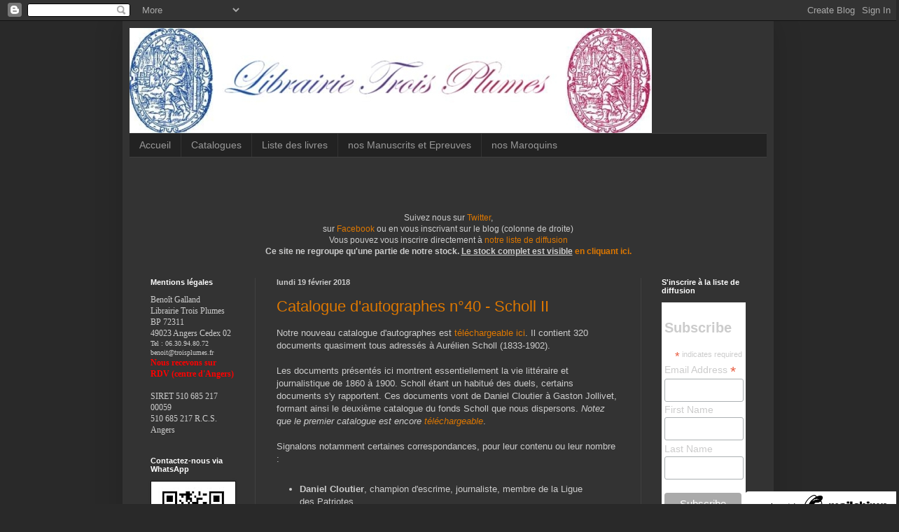

--- FILE ---
content_type: text/html; charset=UTF-8
request_url: https://librairie-trois-plumes.blogspot.com/2018/02/
body_size: 36686
content:
<!DOCTYPE html>
<html class='v2' dir='ltr' lang='fr'>
<head>
<link href='https://www.blogger.com/static/v1/widgets/335934321-css_bundle_v2.css' rel='stylesheet' type='text/css'/>
<meta content='width=1100' name='viewport'/>
<meta content='text/html; charset=UTF-8' http-equiv='Content-Type'/>
<meta content='blogger' name='generator'/>
<link href='https://librairie-trois-plumes.blogspot.com/favicon.ico' rel='icon' type='image/x-icon'/>
<link href='http://librairie-trois-plumes.blogspot.com/2018/02/' rel='canonical'/>
<link rel="alternate" type="application/atom+xml" title="&#9670; Librairie Trois Plumes &#9670; Bibliophilie &#9670; Livres anciens et modernes &#9670; - Atom" href="https://librairie-trois-plumes.blogspot.com/feeds/posts/default" />
<link rel="alternate" type="application/rss+xml" title="&#9670; Librairie Trois Plumes &#9670; Bibliophilie &#9670; Livres anciens et modernes &#9670; - RSS" href="https://librairie-trois-plumes.blogspot.com/feeds/posts/default?alt=rss" />
<link rel="service.post" type="application/atom+xml" title="&#9670; Librairie Trois Plumes &#9670; Bibliophilie &#9670; Livres anciens et modernes &#9670; - Atom" href="https://www.blogger.com/feeds/7342524579503338712/posts/default" />
<!--Can't find substitution for tag [blog.ieCssRetrofitLinks]-->
<meta content='Livres anciens et modernes
Bibliophilie 
Autographes
Achat - Vente - Expertise' name='description'/>
<meta content='http://librairie-trois-plumes.blogspot.com/2018/02/' property='og:url'/>
<meta content='◆ Librairie Trois Plumes ◆ Bibliophilie ◆ Livres anciens et modernes ◆' property='og:title'/>
<meta content='Livres anciens et modernes
Bibliophilie 
Autographes
Achat - Vente - Expertise' property='og:description'/>
<title>&#9670; Librairie Trois Plumes &#9670; Bibliophilie &#9670; Livres anciens et modernes &#9670;: février 2018</title>
<style id='page-skin-1' type='text/css'><!--
/*
-----------------------------------------------
Blogger Template Style
Name:     Simple
Designer: Blogger
URL:      www.blogger.com
----------------------------------------------- */
/* Content
----------------------------------------------- */
body {
font: normal normal 12px Arial, Tahoma, Helvetica, FreeSans, sans-serif;
color: #cccccc;
background: #292929 none repeat scroll top left;
padding: 0 40px 40px 40px;
}
html body .region-inner {
min-width: 0;
max-width: 100%;
width: auto;
}
h2 {
font-size: 22px;
}
a:link {
text-decoration:none;
color: #dd7700;
}
a:visited {
text-decoration:none;
color: #cc6600;
}
a:hover {
text-decoration:underline;
color: #cc6600;
}
.body-fauxcolumn-outer .fauxcolumn-inner {
background: transparent none repeat scroll top left;
_background-image: none;
}
.body-fauxcolumn-outer .cap-top {
position: absolute;
z-index: 1;
height: 400px;
width: 100%;
}
.body-fauxcolumn-outer .cap-top .cap-left {
width: 100%;
background: transparent none repeat-x scroll top left;
_background-image: none;
}
.content-outer {
-moz-box-shadow: 0 0 40px rgba(0, 0, 0, .15);
-webkit-box-shadow: 0 0 5px rgba(0, 0, 0, .15);
-goog-ms-box-shadow: 0 0 10px #333333;
box-shadow: 0 0 40px rgba(0, 0, 0, .15);
margin-bottom: 1px;
}
.content-inner {
padding: 10px 10px;
}
.content-inner {
background-color: #333333;
}
/* Header
----------------------------------------------- */
.header-outer {
background: transparent none repeat-x scroll 0 -400px;
_background-image: none;
}
.Header h1 {
font: normal normal 60px Arial, Tahoma, Helvetica, FreeSans, sans-serif;
color: #ffffff;
text-shadow: -1px -1px 1px rgba(0, 0, 0, .2);
}
.Header h1 a {
color: #ffffff;
}
.Header .description {
font-size: 140%;
color: #aaaaaa;
}
.header-inner .Header .titlewrapper {
padding: 22px 30px;
}
.header-inner .Header .descriptionwrapper {
padding: 0 30px;
}
/* Tabs
----------------------------------------------- */
.tabs-inner .section:first-child {
border-top: 1px solid #404040;
}
.tabs-inner .section:first-child ul {
margin-top: -1px;
border-top: 1px solid #404040;
border-left: 0 solid #404040;
border-right: 0 solid #404040;
}
.tabs-inner .widget ul {
background: #222222 none repeat-x scroll 0 -800px;
_background-image: none;
border-bottom: 1px solid #404040;
margin-top: 0;
margin-left: -30px;
margin-right: -30px;
}
.tabs-inner .widget li a {
display: inline-block;
padding: .6em 1em;
font: normal normal 14px Arial, Tahoma, Helvetica, FreeSans, sans-serif;
color: #999999;
border-left: 1px solid #333333;
border-right: 0 solid #404040;
}
.tabs-inner .widget li:first-child a {
border-left: none;
}
.tabs-inner .widget li.selected a, .tabs-inner .widget li a:hover {
color: #ffffff;
background-color: #000000;
text-decoration: none;
}
/* Columns
----------------------------------------------- */
.main-outer {
border-top: 0 solid #404040;
}
.fauxcolumn-left-outer .fauxcolumn-inner {
border-right: 1px solid #404040;
}
.fauxcolumn-right-outer .fauxcolumn-inner {
border-left: 1px solid #404040;
}
/* Headings
----------------------------------------------- */
div.widget > h2,
div.widget h2.title {
margin: 0 0 1em 0;
font: normal bold 11px Arial, Tahoma, Helvetica, FreeSans, sans-serif;
color: #ffffff;
}
/* Widgets
----------------------------------------------- */
.widget .zippy {
color: #999999;
text-shadow: 2px 2px 1px rgba(0, 0, 0, .1);
}
.widget .popular-posts ul {
list-style: none;
}
/* Posts
----------------------------------------------- */
h2.date-header {
font: normal bold 11px Arial, Tahoma, Helvetica, FreeSans, sans-serif;
}
.date-header span {
background-color: transparent;
color: #cccccc;
padding: inherit;
letter-spacing: inherit;
margin: inherit;
}
.main-inner {
padding-top: 30px;
padding-bottom: 30px;
}
.main-inner .column-center-inner {
padding: 0 15px;
}
.main-inner .column-center-inner .section {
margin: 0 15px;
}
.post {
margin: 0 0 25px 0;
}
h3.post-title, .comments h4 {
font: normal normal 22px Arial, Tahoma, Helvetica, FreeSans, sans-serif;
margin: .75em 0 0;
}
.post-body {
font-size: 110%;
line-height: 1.4;
position: relative;
}
.post-body img, .post-body .tr-caption-container, .Profile img, .Image img,
.BlogList .item-thumbnail img {
padding: 0;
background: #111111;
border: 1px solid #111111;
-moz-box-shadow: 1px 1px 5px rgba(0, 0, 0, .1);
-webkit-box-shadow: 1px 1px 5px rgba(0, 0, 0, .1);
box-shadow: 1px 1px 5px rgba(0, 0, 0, .1);
}
.post-body img, .post-body .tr-caption-container {
padding: 1px;
}
.post-body .tr-caption-container {
color: #cccccc;
}
.post-body .tr-caption-container img {
padding: 0;
background: transparent;
border: none;
-moz-box-shadow: 0 0 0 rgba(0, 0, 0, .1);
-webkit-box-shadow: 0 0 0 rgba(0, 0, 0, .1);
box-shadow: 0 0 0 rgba(0, 0, 0, .1);
}
.post-header {
margin: 0 0 1.5em;
line-height: 1.6;
font-size: 90%;
}
.post-footer {
margin: 20px -2px 0;
padding: 5px 10px;
color: #888888;
background-color: #303030;
border-bottom: 1px solid #444444;
line-height: 1.6;
font-size: 90%;
}
#comments .comment-author {
padding-top: 1.5em;
border-top: 1px solid #404040;
background-position: 0 1.5em;
}
#comments .comment-author:first-child {
padding-top: 0;
border-top: none;
}
.avatar-image-container {
margin: .2em 0 0;
}
#comments .avatar-image-container img {
border: 1px solid #111111;
}
/* Comments
----------------------------------------------- */
.comments .comments-content .icon.blog-author {
background-repeat: no-repeat;
background-image: url([data-uri]);
}
.comments .comments-content .loadmore a {
border-top: 1px solid #999999;
border-bottom: 1px solid #999999;
}
.comments .comment-thread.inline-thread {
background-color: #303030;
}
.comments .continue {
border-top: 2px solid #999999;
}
/* Accents
---------------------------------------------- */
.section-columns td.columns-cell {
border-left: 1px solid #404040;
}
.blog-pager {
background: transparent none no-repeat scroll top center;
}
.blog-pager-older-link, .home-link,
.blog-pager-newer-link {
background-color: #333333;
padding: 5px;
}
.footer-outer {
border-top: 0 dashed #bbbbbb;
}
/* Mobile
----------------------------------------------- */
body.mobile  {
background-size: auto;
}
.mobile .body-fauxcolumn-outer {
background: transparent none repeat scroll top left;
}
.mobile .body-fauxcolumn-outer .cap-top {
background-size: 100% auto;
}
.mobile .content-outer {
-webkit-box-shadow: 0 0 3px rgba(0, 0, 0, .15);
box-shadow: 0 0 3px rgba(0, 0, 0, .15);
}
.mobile .tabs-inner .widget ul {
margin-left: 0;
margin-right: 0;
}
.mobile .post {
margin: 0;
}
.mobile .main-inner .column-center-inner .section {
margin: 0;
}
.mobile .date-header span {
padding: 0.1em 10px;
margin: 0 -10px;
}
.mobile h3.post-title {
margin: 0;
}
.mobile .blog-pager {
background: transparent none no-repeat scroll top center;
}
.mobile .footer-outer {
border-top: none;
}
.mobile .main-inner, .mobile .footer-inner {
background-color: #333333;
}
.mobile-index-contents {
color: #cccccc;
}
.mobile-link-button {
background-color: #dd7700;
}
.mobile-link-button a:link, .mobile-link-button a:visited {
color: #ffffff;
}
.mobile .tabs-inner .section:first-child {
border-top: none;
}
.mobile .tabs-inner .PageList .widget-content {
background-color: #000000;
color: #ffffff;
border-top: 1px solid #404040;
border-bottom: 1px solid #404040;
}
.mobile .tabs-inner .PageList .widget-content .pagelist-arrow {
border-left: 1px solid #404040;
}

--></style>
<style id='template-skin-1' type='text/css'><!--
body {
min-width: 930px;
}
.content-outer, .content-fauxcolumn-outer, .region-inner {
min-width: 930px;
max-width: 930px;
_width: 930px;
}
.main-inner .columns {
padding-left: 180px;
padding-right: 180px;
}
.main-inner .fauxcolumn-center-outer {
left: 180px;
right: 180px;
/* IE6 does not respect left and right together */
_width: expression(this.parentNode.offsetWidth -
parseInt("180px") -
parseInt("180px") + 'px');
}
.main-inner .fauxcolumn-left-outer {
width: 180px;
}
.main-inner .fauxcolumn-right-outer {
width: 180px;
}
.main-inner .column-left-outer {
width: 180px;
right: 100%;
margin-left: -180px;
}
.main-inner .column-right-outer {
width: 180px;
margin-right: -180px;
}
#layout {
min-width: 0;
}
#layout .content-outer {
min-width: 0;
width: 800px;
}
#layout .region-inner {
min-width: 0;
width: auto;
}
body#layout div.add_widget {
padding: 8px;
}
body#layout div.add_widget a {
margin-left: 32px;
}
--></style>
<link href='https://www.blogger.com/dyn-css/authorization.css?targetBlogID=7342524579503338712&amp;zx=7db3060c-53bc-44fc-a422-e66882d70dcd' media='none' onload='if(media!=&#39;all&#39;)media=&#39;all&#39;' rel='stylesheet'/><noscript><link href='https://www.blogger.com/dyn-css/authorization.css?targetBlogID=7342524579503338712&amp;zx=7db3060c-53bc-44fc-a422-e66882d70dcd' rel='stylesheet'/></noscript>
<meta name='google-adsense-platform-account' content='ca-host-pub-1556223355139109'/>
<meta name='google-adsense-platform-domain' content='blogspot.com'/>

</head>
<body class='loading variant-dark'>
<div class='navbar section' id='navbar' name='Navbar'><div class='widget Navbar' data-version='1' id='Navbar1'><script type="text/javascript">
    function setAttributeOnload(object, attribute, val) {
      if(window.addEventListener) {
        window.addEventListener('load',
          function(){ object[attribute] = val; }, false);
      } else {
        window.attachEvent('onload', function(){ object[attribute] = val; });
      }
    }
  </script>
<div id="navbar-iframe-container"></div>
<script type="text/javascript" src="https://apis.google.com/js/platform.js"></script>
<script type="text/javascript">
      gapi.load("gapi.iframes:gapi.iframes.style.bubble", function() {
        if (gapi.iframes && gapi.iframes.getContext) {
          gapi.iframes.getContext().openChild({
              url: 'https://www.blogger.com/navbar/7342524579503338712?origin\x3dhttps://librairie-trois-plumes.blogspot.com',
              where: document.getElementById("navbar-iframe-container"),
              id: "navbar-iframe"
          });
        }
      });
    </script><script type="text/javascript">
(function() {
var script = document.createElement('script');
script.type = 'text/javascript';
script.src = '//pagead2.googlesyndication.com/pagead/js/google_top_exp.js';
var head = document.getElementsByTagName('head')[0];
if (head) {
head.appendChild(script);
}})();
</script>
</div></div>
<div class='body-fauxcolumns'>
<div class='fauxcolumn-outer body-fauxcolumn-outer'>
<div class='cap-top'>
<div class='cap-left'></div>
<div class='cap-right'></div>
</div>
<div class='fauxborder-left'>
<div class='fauxborder-right'></div>
<div class='fauxcolumn-inner'>
</div>
</div>
<div class='cap-bottom'>
<div class='cap-left'></div>
<div class='cap-right'></div>
</div>
</div>
</div>
<div class='content'>
<div class='content-fauxcolumns'>
<div class='fauxcolumn-outer content-fauxcolumn-outer'>
<div class='cap-top'>
<div class='cap-left'></div>
<div class='cap-right'></div>
</div>
<div class='fauxborder-left'>
<div class='fauxborder-right'></div>
<div class='fauxcolumn-inner'>
</div>
</div>
<div class='cap-bottom'>
<div class='cap-left'></div>
<div class='cap-right'></div>
</div>
</div>
</div>
<div class='content-outer'>
<div class='content-cap-top cap-top'>
<div class='cap-left'></div>
<div class='cap-right'></div>
</div>
<div class='fauxborder-left content-fauxborder-left'>
<div class='fauxborder-right content-fauxborder-right'></div>
<div class='content-inner'>
<header>
<div class='header-outer'>
<div class='header-cap-top cap-top'>
<div class='cap-left'></div>
<div class='cap-right'></div>
</div>
<div class='fauxborder-left header-fauxborder-left'>
<div class='fauxborder-right header-fauxborder-right'></div>
<div class='region-inner header-inner'>
<div class='header section' id='header' name='En-tête'><div class='widget Header' data-version='1' id='Header1'>
<div id='header-inner'>
<a href='https://librairie-trois-plumes.blogspot.com/' style='display: block'>
<img alt='◆ Librairie Trois Plumes ◆ Bibliophilie ◆ Livres anciens et modernes ◆' height='150px; ' id='Header1_headerimg' src='https://blogger.googleusercontent.com/img/b/R29vZ2xl/AVvXsEiSFSUOyoR1Hip5Zuwooh4Hfm-PXQz-8PjBh7Hf9JJRb8TsZV_iQfePKWCg-zMcTXXbv5rEyGoXjbJCxh_0cX2bUh1fcJUP8ynw0JB_VaxrlzmbmhBBIcqSgmOU10lS4mLQF1A3eBdrSvHb/s1600/bandeau+original.jpg' style='display: block' width='746px; '/>
</a>
</div>
</div></div>
</div>
</div>
<div class='header-cap-bottom cap-bottom'>
<div class='cap-left'></div>
<div class='cap-right'></div>
</div>
</div>
</header>
<div class='tabs-outer'>
<div class='tabs-cap-top cap-top'>
<div class='cap-left'></div>
<div class='cap-right'></div>
</div>
<div class='fauxborder-left tabs-fauxborder-left'>
<div class='fauxborder-right tabs-fauxborder-right'></div>
<div class='region-inner tabs-inner'>
<div class='tabs section' id='crosscol' name='Toutes les colonnes'><div class='widget PageList' data-version='1' id='PageList1'>
<h2>Pages</h2>
<div class='widget-content'>
<ul>
<li>
<a href='https://librairie-trois-plumes.blogspot.com/'>Accueil</a>
</li>
<li>
<a href='http://librairie-trois-plumes.blogspot.com/search/label/catalogue'>Catalogues</a>
</li>
<li>
<a href='http://librairie-trois-plumes.blogspot.fr/2011/01/liste-chronologique-de-nos-livres.html'>Liste des livres</a>
</li>
<li>
<a href='http://librairie-trois-plumes.blogspot.com/search/label/ms_ep'>nos Manuscrits et Epreuves</a>
</li>
<li>
<a href='http://librairie-trois-plumes.blogspot.fr/search/label/maroquin'>nos Maroquins</a>
</li>
</ul>
<div class='clear'></div>
</div>
</div><div class='widget HTML' data-version='1' id='HTML1'>
<h2 class='title'>Suivez-nous sur Twitter et Facebook</h2>
<div class='widget-content'>
<center style="font-weight: normal;"><br /><br /><br />Suivez nous sur <a button="grey" class="twitter-follow-button" color="#FFFFFF" count="false" href="http://twitter.com/#%21/L3Plumes" lang="fr">Twitter</a>,<br />sur <a href="http://www.facebook.com/pages/Librairie-Trois-Plumes/133512520077404">Facebook</a> ou en vous inscrivant sur le blog (colonne de droite)</center><center style="font-weight: normal;">Vous pouvez vous inscrire directement à <a href="http://eepurl.com/diSvZb">notre liste de diffusion</a></center><center><b>Ce site ne regroupe qu'une partie de notre stock. <u>Le stock complet est visible</u> <a href="http://www.livre-rare-book.com/c/b%2Ftrois_plumes?l=fr">en cliquant ici.</a></b></center>
</div>
<div class='clear'></div>
</div></div>
<div class='tabs no-items section' id='crosscol-overflow' name='Cross-Column 2'></div>
</div>
</div>
<div class='tabs-cap-bottom cap-bottom'>
<div class='cap-left'></div>
<div class='cap-right'></div>
</div>
</div>
<div class='main-outer'>
<div class='main-cap-top cap-top'>
<div class='cap-left'></div>
<div class='cap-right'></div>
</div>
<div class='fauxborder-left main-fauxborder-left'>
<div class='fauxborder-right main-fauxborder-right'></div>
<div class='region-inner main-inner'>
<div class='columns fauxcolumns'>
<div class='fauxcolumn-outer fauxcolumn-center-outer'>
<div class='cap-top'>
<div class='cap-left'></div>
<div class='cap-right'></div>
</div>
<div class='fauxborder-left'>
<div class='fauxborder-right'></div>
<div class='fauxcolumn-inner'>
</div>
</div>
<div class='cap-bottom'>
<div class='cap-left'></div>
<div class='cap-right'></div>
</div>
</div>
<div class='fauxcolumn-outer fauxcolumn-left-outer'>
<div class='cap-top'>
<div class='cap-left'></div>
<div class='cap-right'></div>
</div>
<div class='fauxborder-left'>
<div class='fauxborder-right'></div>
<div class='fauxcolumn-inner'>
</div>
</div>
<div class='cap-bottom'>
<div class='cap-left'></div>
<div class='cap-right'></div>
</div>
</div>
<div class='fauxcolumn-outer fauxcolumn-right-outer'>
<div class='cap-top'>
<div class='cap-left'></div>
<div class='cap-right'></div>
</div>
<div class='fauxborder-left'>
<div class='fauxborder-right'></div>
<div class='fauxcolumn-inner'>
</div>
</div>
<div class='cap-bottom'>
<div class='cap-left'></div>
<div class='cap-right'></div>
</div>
</div>
<!-- corrects IE6 width calculation -->
<div class='columns-inner'>
<div class='column-center-outer'>
<div class='column-center-inner'>
<div class='main section' id='main' name='Principal'><div class='widget Blog' data-version='1' id='Blog1'>
<div class='blog-posts hfeed'>

          <div class="date-outer">
        
<h2 class='date-header'><span>lundi 19 février 2018</span></h2>

          <div class="date-posts">
        
<div class='post-outer'>
<div class='post hentry uncustomized-post-template' itemprop='blogPost' itemscope='itemscope' itemtype='http://schema.org/BlogPosting'>
<meta content='7342524579503338712' itemprop='blogId'/>
<meta content='1016074814471382127' itemprop='postId'/>
<a name='1016074814471382127'></a>
<h3 class='post-title entry-title' itemprop='name'>
<a href='https://librairie-trois-plumes.blogspot.com/2018/02/catalogue-dautographes-n40-scholl-ii.html'>Catalogue d'autographes n&#176;40 - Scholl II</a>
</h3>
<div class='post-header'>
<div class='post-header-line-1'></div>
</div>
<div class='post-body entry-content' id='post-body-1016074814471382127' itemprop='articleBody'>
Notre nouveau catalogue d'autographes est <a href="http://catalogues.troisplumes.fr/catalogue40.pdf">téléchargeable ici</a>. Il contient 320 documents quasiment tous adressés à Aurélien Scholl (1833-1902).<br />
<br />
Les documents présentés ici montrent essentiellement la vie littéraire et journalistique de 1860 à 1900. Scholl étant un habitué des duels, certains documents s'y rapportent. Ces documents vont de Daniel Cloutier à Gaston Jollivet, formant ainsi le deuxième catalogue du fonds Scholl que nous dispersons. <i>Notez que le premier catalogue est encore <a href="http://catalogues.troisplumes.fr/catalogue39.pdf">téléchargeable</a></i>.<br />
<br />
Signalons notamment certaines correspondances, pour leur contenu ou leur nombre :<br />
<br />
<ul>
<li><b>Daniel Cloutier</b>, champion d'escrime, journaliste, membre de la Ligue des Patriotes.</li>
<li><b>Adolphe Crémieux</b>, avocat.</li>
<li><b>Camille Delaville</b>, femme de lettres, féministe.</li>
<li><b>Pierre Denis</b>, rédacteur du <u>Manifeste du Comité central de la Commune</u> et de la <u>Déclaration au Peuple français</u>. Intéressants contenus politiques.</li>
<li><b>Léon Deschamps</b>, fondateur de <i>La Plume</i>. Notamment sur<b> les dîners de La Plume</b>.</li>
<li><b>Pierre Elzéar</b>, avocat et écrivain.</li>
<li><b>Félix Fénéon</b>, journaliste. <b>Deux importantes lettres de jeunesse.</b></li>
<li><b>Paul Féval</b>, écrivain.</li>
<li><b>Ernest</b> <b>Gégout</b>, journaliste, anarchiste.</li>
<li><b>Philippe Gille</b>, journaliste, écrivain.&nbsp;</li>
<li><b>Alexandre Hepp</b>, écrivain, journaliste.</li>
<li><b>Ernest Hochedé</b>, ami de Monet. Sur la fondation de <i>L'Art et la Mode.</i></li>
</ul>
<br />
<br />
<br />
<div style='clear: both;'></div>
</div>
<div class='post-footer'>
<div class='post-footer-line post-footer-line-1'>
<span class='post-author vcard'>
</span>
<span class='post-timestamp'>
à
<meta content='http://librairie-trois-plumes.blogspot.com/2018/02/catalogue-dautographes-n40-scholl-ii.html' itemprop='url'/>
<a class='timestamp-link' href='https://librairie-trois-plumes.blogspot.com/2018/02/catalogue-dautographes-n40-scholl-ii.html' rel='bookmark' title='permanent link'><abbr class='published' itemprop='datePublished' title='2018-02-19T08:45:00+01:00'>08:45</abbr></a>
</span>
<span class='post-comment-link'>
</span>
<span class='post-icons'>
<span class='item-action'>
<a href='https://www.blogger.com/email-post/7342524579503338712/1016074814471382127' title='Envoyer l&#39;article par e-mail'>
<img alt='' class='icon-action' height='13' src='https://resources.blogblog.com/img/icon18_email.gif' width='18'/>
</a>
</span>
<span class='item-control blog-admin pid-1467855630'>
<a href='https://www.blogger.com/post-edit.g?blogID=7342524579503338712&postID=1016074814471382127&from=pencil' title='Modifier l&#39;article'>
<img alt='' class='icon-action' height='18' src='https://resources.blogblog.com/img/icon18_edit_allbkg.gif' width='18'/>
</a>
</span>
</span>
<div class='post-share-buttons goog-inline-block'>
<a class='goog-inline-block share-button sb-email' href='https://www.blogger.com/share-post.g?blogID=7342524579503338712&postID=1016074814471382127&target=email' target='_blank' title='Envoyer par e-mail'><span class='share-button-link-text'>Envoyer par e-mail</span></a><a class='goog-inline-block share-button sb-blog' href='https://www.blogger.com/share-post.g?blogID=7342524579503338712&postID=1016074814471382127&target=blog' onclick='window.open(this.href, "_blank", "height=270,width=475"); return false;' target='_blank' title='BlogThis!'><span class='share-button-link-text'>BlogThis!</span></a><a class='goog-inline-block share-button sb-twitter' href='https://www.blogger.com/share-post.g?blogID=7342524579503338712&postID=1016074814471382127&target=twitter' target='_blank' title='Partager sur X'><span class='share-button-link-text'>Partager sur X</span></a><a class='goog-inline-block share-button sb-facebook' href='https://www.blogger.com/share-post.g?blogID=7342524579503338712&postID=1016074814471382127&target=facebook' onclick='window.open(this.href, "_blank", "height=430,width=640"); return false;' target='_blank' title='Partager sur Facebook'><span class='share-button-link-text'>Partager sur Facebook</span></a><a class='goog-inline-block share-button sb-pinterest' href='https://www.blogger.com/share-post.g?blogID=7342524579503338712&postID=1016074814471382127&target=pinterest' target='_blank' title='Partager sur Pinterest'><span class='share-button-link-text'>Partager sur Pinterest</span></a>
</div>
</div>
<div class='post-footer-line post-footer-line-2'>
<span class='post-labels'>
Libellés :
<a href='https://librairie-trois-plumes.blogspot.com/search/label/autographes' rel='tag'>autographes</a>,
<a href='https://librairie-trois-plumes.blogspot.com/search/label/catalogue' rel='tag'>catalogue</a>
</span>
</div>
<div class='post-footer-line post-footer-line-3'>
<span class='post-location'>
</span>
</div>
</div>
</div>
</div>

        </div></div>
      
</div>
<div class='blog-pager' id='blog-pager'>
<span id='blog-pager-newer-link'>
<a class='blog-pager-newer-link' href='https://librairie-trois-plumes.blogspot.com/search?updated-max=2018-03-19T06:11:00%2B01:00&amp;max-results=10&amp;reverse-paginate=true' id='Blog1_blog-pager-newer-link' title='Articles plus récents'>Articles plus récents</a>
</span>
<span id='blog-pager-older-link'>
<a class='blog-pager-older-link' href='https://librairie-trois-plumes.blogspot.com/search?updated-max=2018-02-19T08:45:00%2B01:00&amp;max-results=10' id='Blog1_blog-pager-older-link' title='Articles plus anciens'>Articles plus anciens</a>
</span>
<a class='home-link' href='https://librairie-trois-plumes.blogspot.com/'>Accueil</a>
</div>
<div class='clear'></div>
<div class='blog-feeds'>
<div class='feed-links'>
Inscription à :
<a class='feed-link' href='https://librairie-trois-plumes.blogspot.com/feeds/posts/default' target='_blank' type='application/atom+xml'>Commentaires (Atom)</a>
</div>
</div>
</div></div>
</div>
</div>
<div class='column-left-outer'>
<div class='column-left-inner'>
<aside>
<div class='sidebar section' id='sidebar-left-1'><div class='widget Text' data-version='1' id='Text2'>
<h2 class='title'>Mentions légales</h2>
<div class='widget-content'>
<span class="Apple-style-span"   style="font-weight: normal;font-family:&quot;;font-size:x-small;">Benoît Galland</span><br /><div   style="font-weight: normal;font-family:&quot;;font-size:100%;"><span ="" class="Apple-style-span"   style="font-family:&quot;;font-size:x-small;">Librairie Trois Plumes</span></div><div   style="font-weight: normal;font-family:&quot;;font-size:100%;">BP 72311</div><div   style="font-weight: normal;font-family:&quot;;font-size:100%;">49023 Angers Cedex 02</div><div style="font-family: georgia, serif; font-size: 80%; font-style: normal; font-weight: normal;">Tel : 06.30.94.80.72</div><div style="font-family: georgia, serif; font-size: 80%; font-style: normal; font-weight: normal;">benoit@troisplumes.fr</div><div =""  style="font-family:&quot;;"><span =""  style="color:red;"><b>Nous recevons sur RDV (centre d'Angers)</b></span></div><div =""  style="font-family:&quot;;"><span =""  style="color:red;"><b><br /></b></span></div><div face="&quot;" size="3" style="font-weight: normal;"><span =""   style="font-family:&quot;;font-size:x-small;">SIRET 510 685 217 00059</span></div><div face="&quot;" size="3" style="font-weight: normal;"><span =""   style="font-family:&quot;;font-size:x-small;">510 685 217 R.C.S. Angers</span></div>
</div>
<div class='clear'></div>
</div><div class='widget Image' data-version='1' id='Image1'>
<h2>Contactez-nous via WhatsApp</h2>
<div class='widget-content'>
<img alt='Contactez-nous via WhatsApp' height='114' id='Image1_img' src='https://blogger.googleusercontent.com/img/b/R29vZ2xl/AVvXsEgO8Bn-IUx6T5tBZ2xHK00UyfwR_t3l9K1gLt4oBe_T-FF_V64UCk-vubaBrROZh9PJ4zD3ziQuqppMC7OP1Mn2HYtPZvQ0dnJcOpLfj2oHt8AEdOQzEytU2XJFMMkEa2it9WCCr8QD_k0/s120/Screenshot_20211111-091744.jpg' width='120'/>
<br/>
<span class='caption'>Nous sommes disponibles pour répondre à toutes vos questions</span>
</div>
<div class='clear'></div>
</div><div class='widget Text' data-version='1' id='Text1'>
<h2 class='title'>Blog de la librairie</h2>
<div class='widget-content'>
La Librairie Trois Plumes propose des livres anciens et modernes, ainsi que des autographes. Sa seule spécialité est <i>ce qui plait au libraire</i>.<div><br /></div><div>Vous pouvez suivre nos mises à jour via <a button="grey" class="twitter-follow-button" color="#FFFFFF" count="false" href="http://twitter.com/#%21/L3Plumes" lang="fr" style="font-style: normal;">Twitter</a> ou <a href="http://www.facebook.com/pages/Librairie-Trois-Plumes/133512520077404" style="font-style: normal;">Facebook</a>, ou en <span class="Apple-style-span" style="font-style: normal;">devenant membre</span> (colonne de droite).<div style="font-style: normal;"><br /></div><div style="font-style: normal;">Pour <b><span class="Apple-style-span">effectuer une recherche</span></b> sur le site, vous pouvez utiliser les<b> <span class="Apple-style-span">Mots-Clefs</span></b> (colonne de droite) ou utiliser la recherche ci-dessous.</div></div>
</div>
<div class='clear'></div>
</div><div class='widget BlogSearch' data-version='1' id='BlogSearch1'>
<h2 class='title'>Effectuer une recherche</h2>
<div class='widget-content'>
<div id='BlogSearch1_form'>
<form action='https://librairie-trois-plumes.blogspot.com/search' class='gsc-search-box' target='_top'>
<table cellpadding='0' cellspacing='0' class='gsc-search-box'>
<tbody>
<tr>
<td class='gsc-input'>
<input autocomplete='off' class='gsc-input' name='q' size='10' title='search' type='text' value=''/>
</td>
<td class='gsc-search-button'>
<input class='gsc-search-button' title='search' type='submit' value='Rechercher'/>
</td>
</tr>
</tbody>
</table>
</form>
</div>
</div>
<div class='clear'></div>
</div><div class='widget BlogArchive' data-version='1' id='BlogArchive1'>
<h2>Archives du blog</h2>
<div class='widget-content'>
<div id='ArchiveList'>
<div id='BlogArchive1_ArchiveList'>
<ul class='hierarchy'>
<li class='archivedate collapsed'>
<a class='toggle' href='javascript:void(0)'>
<span class='zippy'>

        &#9658;&#160;
      
</span>
</a>
<a class='post-count-link' href='https://librairie-trois-plumes.blogspot.com/2025/'>
2025
</a>
<span class='post-count' dir='ltr'>(103)</span>
<ul class='hierarchy'>
<li class='archivedate collapsed'>
<a class='toggle' href='javascript:void(0)'>
<span class='zippy'>

        &#9658;&#160;
      
</span>
</a>
<a class='post-count-link' href='https://librairie-trois-plumes.blogspot.com/2025/12/'>
décembre
</a>
<span class='post-count' dir='ltr'>(51)</span>
</li>
</ul>
<ul class='hierarchy'>
<li class='archivedate collapsed'>
<a class='toggle' href='javascript:void(0)'>
<span class='zippy'>

        &#9658;&#160;
      
</span>
</a>
<a class='post-count-link' href='https://librairie-trois-plumes.blogspot.com/2025/06/'>
juin
</a>
<span class='post-count' dir='ltr'>(51)</span>
</li>
</ul>
<ul class='hierarchy'>
<li class='archivedate collapsed'>
<a class='toggle' href='javascript:void(0)'>
<span class='zippy'>

        &#9658;&#160;
      
</span>
</a>
<a class='post-count-link' href='https://librairie-trois-plumes.blogspot.com/2025/03/'>
mars
</a>
<span class='post-count' dir='ltr'>(1)</span>
</li>
</ul>
</li>
</ul>
<ul class='hierarchy'>
<li class='archivedate collapsed'>
<a class='toggle' href='javascript:void(0)'>
<span class='zippy'>

        &#9658;&#160;
      
</span>
</a>
<a class='post-count-link' href='https://librairie-trois-plumes.blogspot.com/2024/'>
2024
</a>
<span class='post-count' dir='ltr'>(75)</span>
<ul class='hierarchy'>
<li class='archivedate collapsed'>
<a class='toggle' href='javascript:void(0)'>
<span class='zippy'>

        &#9658;&#160;
      
</span>
</a>
<a class='post-count-link' href='https://librairie-trois-plumes.blogspot.com/2024/12/'>
décembre
</a>
<span class='post-count' dir='ltr'>(51)</span>
</li>
</ul>
<ul class='hierarchy'>
<li class='archivedate collapsed'>
<a class='toggle' href='javascript:void(0)'>
<span class='zippy'>

        &#9658;&#160;
      
</span>
</a>
<a class='post-count-link' href='https://librairie-trois-plumes.blogspot.com/2024/01/'>
janvier
</a>
<span class='post-count' dir='ltr'>(24)</span>
</li>
</ul>
</li>
</ul>
<ul class='hierarchy'>
<li class='archivedate collapsed'>
<a class='toggle' href='javascript:void(0)'>
<span class='zippy'>

        &#9658;&#160;
      
</span>
</a>
<a class='post-count-link' href='https://librairie-trois-plumes.blogspot.com/2023/'>
2023
</a>
<span class='post-count' dir='ltr'>(56)</span>
<ul class='hierarchy'>
<li class='archivedate collapsed'>
<a class='toggle' href='javascript:void(0)'>
<span class='zippy'>

        &#9658;&#160;
      
</span>
</a>
<a class='post-count-link' href='https://librairie-trois-plumes.blogspot.com/2023/10/'>
octobre
</a>
<span class='post-count' dir='ltr'>(55)</span>
</li>
</ul>
<ul class='hierarchy'>
<li class='archivedate collapsed'>
<a class='toggle' href='javascript:void(0)'>
<span class='zippy'>

        &#9658;&#160;
      
</span>
</a>
<a class='post-count-link' href='https://librairie-trois-plumes.blogspot.com/2023/05/'>
mai
</a>
<span class='post-count' dir='ltr'>(1)</span>
</li>
</ul>
</li>
</ul>
<ul class='hierarchy'>
<li class='archivedate collapsed'>
<a class='toggle' href='javascript:void(0)'>
<span class='zippy'>

        &#9658;&#160;
      
</span>
</a>
<a class='post-count-link' href='https://librairie-trois-plumes.blogspot.com/2022/'>
2022
</a>
<span class='post-count' dir='ltr'>(190)</span>
<ul class='hierarchy'>
<li class='archivedate collapsed'>
<a class='toggle' href='javascript:void(0)'>
<span class='zippy'>

        &#9658;&#160;
      
</span>
</a>
<a class='post-count-link' href='https://librairie-trois-plumes.blogspot.com/2022/12/'>
décembre
</a>
<span class='post-count' dir='ltr'>(33)</span>
</li>
</ul>
<ul class='hierarchy'>
<li class='archivedate collapsed'>
<a class='toggle' href='javascript:void(0)'>
<span class='zippy'>

        &#9658;&#160;
      
</span>
</a>
<a class='post-count-link' href='https://librairie-trois-plumes.blogspot.com/2022/11/'>
novembre
</a>
<span class='post-count' dir='ltr'>(51)</span>
</li>
</ul>
<ul class='hierarchy'>
<li class='archivedate collapsed'>
<a class='toggle' href='javascript:void(0)'>
<span class='zippy'>

        &#9658;&#160;
      
</span>
</a>
<a class='post-count-link' href='https://librairie-trois-plumes.blogspot.com/2022/09/'>
septembre
</a>
<span class='post-count' dir='ltr'>(1)</span>
</li>
</ul>
<ul class='hierarchy'>
<li class='archivedate collapsed'>
<a class='toggle' href='javascript:void(0)'>
<span class='zippy'>

        &#9658;&#160;
      
</span>
</a>
<a class='post-count-link' href='https://librairie-trois-plumes.blogspot.com/2022/06/'>
juin
</a>
<span class='post-count' dir='ltr'>(50)</span>
</li>
</ul>
<ul class='hierarchy'>
<li class='archivedate collapsed'>
<a class='toggle' href='javascript:void(0)'>
<span class='zippy'>

        &#9658;&#160;
      
</span>
</a>
<a class='post-count-link' href='https://librairie-trois-plumes.blogspot.com/2022/04/'>
avril
</a>
<span class='post-count' dir='ltr'>(54)</span>
</li>
</ul>
<ul class='hierarchy'>
<li class='archivedate collapsed'>
<a class='toggle' href='javascript:void(0)'>
<span class='zippy'>

        &#9658;&#160;
      
</span>
</a>
<a class='post-count-link' href='https://librairie-trois-plumes.blogspot.com/2022/02/'>
février
</a>
<span class='post-count' dir='ltr'>(1)</span>
</li>
</ul>
</li>
</ul>
<ul class='hierarchy'>
<li class='archivedate collapsed'>
<a class='toggle' href='javascript:void(0)'>
<span class='zippy'>

        &#9658;&#160;
      
</span>
</a>
<a class='post-count-link' href='https://librairie-trois-plumes.blogspot.com/2021/'>
2021
</a>
<span class='post-count' dir='ltr'>(38)</span>
<ul class='hierarchy'>
<li class='archivedate collapsed'>
<a class='toggle' href='javascript:void(0)'>
<span class='zippy'>

        &#9658;&#160;
      
</span>
</a>
<a class='post-count-link' href='https://librairie-trois-plumes.blogspot.com/2021/12/'>
décembre
</a>
<span class='post-count' dir='ltr'>(36)</span>
</li>
</ul>
<ul class='hierarchy'>
<li class='archivedate collapsed'>
<a class='toggle' href='javascript:void(0)'>
<span class='zippy'>

        &#9658;&#160;
      
</span>
</a>
<a class='post-count-link' href='https://librairie-trois-plumes.blogspot.com/2021/09/'>
septembre
</a>
<span class='post-count' dir='ltr'>(1)</span>
</li>
</ul>
<ul class='hierarchy'>
<li class='archivedate collapsed'>
<a class='toggle' href='javascript:void(0)'>
<span class='zippy'>

        &#9658;&#160;
      
</span>
</a>
<a class='post-count-link' href='https://librairie-trois-plumes.blogspot.com/2021/06/'>
juin
</a>
<span class='post-count' dir='ltr'>(1)</span>
</li>
</ul>
</li>
</ul>
<ul class='hierarchy'>
<li class='archivedate collapsed'>
<a class='toggle' href='javascript:void(0)'>
<span class='zippy'>

        &#9658;&#160;
      
</span>
</a>
<a class='post-count-link' href='https://librairie-trois-plumes.blogspot.com/2020/'>
2020
</a>
<span class='post-count' dir='ltr'>(43)</span>
<ul class='hierarchy'>
<li class='archivedate collapsed'>
<a class='toggle' href='javascript:void(0)'>
<span class='zippy'>

        &#9658;&#160;
      
</span>
</a>
<a class='post-count-link' href='https://librairie-trois-plumes.blogspot.com/2020/12/'>
décembre
</a>
<span class='post-count' dir='ltr'>(41)</span>
</li>
</ul>
<ul class='hierarchy'>
<li class='archivedate collapsed'>
<a class='toggle' href='javascript:void(0)'>
<span class='zippy'>

        &#9658;&#160;
      
</span>
</a>
<a class='post-count-link' href='https://librairie-trois-plumes.blogspot.com/2020/03/'>
mars
</a>
<span class='post-count' dir='ltr'>(1)</span>
</li>
</ul>
<ul class='hierarchy'>
<li class='archivedate collapsed'>
<a class='toggle' href='javascript:void(0)'>
<span class='zippy'>

        &#9658;&#160;
      
</span>
</a>
<a class='post-count-link' href='https://librairie-trois-plumes.blogspot.com/2020/02/'>
février
</a>
<span class='post-count' dir='ltr'>(1)</span>
</li>
</ul>
</li>
</ul>
<ul class='hierarchy'>
<li class='archivedate collapsed'>
<a class='toggle' href='javascript:void(0)'>
<span class='zippy'>

        &#9658;&#160;
      
</span>
</a>
<a class='post-count-link' href='https://librairie-trois-plumes.blogspot.com/2019/'>
2019
</a>
<span class='post-count' dir='ltr'>(55)</span>
<ul class='hierarchy'>
<li class='archivedate collapsed'>
<a class='toggle' href='javascript:void(0)'>
<span class='zippy'>

        &#9658;&#160;
      
</span>
</a>
<a class='post-count-link' href='https://librairie-trois-plumes.blogspot.com/2019/09/'>
septembre
</a>
<span class='post-count' dir='ltr'>(53)</span>
</li>
</ul>
<ul class='hierarchy'>
<li class='archivedate collapsed'>
<a class='toggle' href='javascript:void(0)'>
<span class='zippy'>

        &#9658;&#160;
      
</span>
</a>
<a class='post-count-link' href='https://librairie-trois-plumes.blogspot.com/2019/06/'>
juin
</a>
<span class='post-count' dir='ltr'>(1)</span>
</li>
</ul>
<ul class='hierarchy'>
<li class='archivedate collapsed'>
<a class='toggle' href='javascript:void(0)'>
<span class='zippy'>

        &#9658;&#160;
      
</span>
</a>
<a class='post-count-link' href='https://librairie-trois-plumes.blogspot.com/2019/03/'>
mars
</a>
<span class='post-count' dir='ltr'>(1)</span>
</li>
</ul>
</li>
</ul>
<ul class='hierarchy'>
<li class='archivedate expanded'>
<a class='toggle' href='javascript:void(0)'>
<span class='zippy toggle-open'>

        &#9660;&#160;
      
</span>
</a>
<a class='post-count-link' href='https://librairie-trois-plumes.blogspot.com/2018/'>
2018
</a>
<span class='post-count' dir='ltr'>(151)</span>
<ul class='hierarchy'>
<li class='archivedate collapsed'>
<a class='toggle' href='javascript:void(0)'>
<span class='zippy'>

        &#9658;&#160;
      
</span>
</a>
<a class='post-count-link' href='https://librairie-trois-plumes.blogspot.com/2018/11/'>
novembre
</a>
<span class='post-count' dir='ltr'>(1)</span>
</li>
</ul>
<ul class='hierarchy'>
<li class='archivedate collapsed'>
<a class='toggle' href='javascript:void(0)'>
<span class='zippy'>

        &#9658;&#160;
      
</span>
</a>
<a class='post-count-link' href='https://librairie-trois-plumes.blogspot.com/2018/09/'>
septembre
</a>
<span class='post-count' dir='ltr'>(1)</span>
</li>
</ul>
<ul class='hierarchy'>
<li class='archivedate collapsed'>
<a class='toggle' href='javascript:void(0)'>
<span class='zippy'>

        &#9658;&#160;
      
</span>
</a>
<a class='post-count-link' href='https://librairie-trois-plumes.blogspot.com/2018/05/'>
mai
</a>
<span class='post-count' dir='ltr'>(1)</span>
</li>
</ul>
<ul class='hierarchy'>
<li class='archivedate collapsed'>
<a class='toggle' href='javascript:void(0)'>
<span class='zippy'>

        &#9658;&#160;
      
</span>
</a>
<a class='post-count-link' href='https://librairie-trois-plumes.blogspot.com/2018/03/'>
mars
</a>
<span class='post-count' dir='ltr'>(146)</span>
</li>
</ul>
<ul class='hierarchy'>
<li class='archivedate expanded'>
<a class='toggle' href='javascript:void(0)'>
<span class='zippy toggle-open'>

        &#9660;&#160;
      
</span>
</a>
<a class='post-count-link' href='https://librairie-trois-plumes.blogspot.com/2018/02/'>
février
</a>
<span class='post-count' dir='ltr'>(1)</span>
<ul class='posts'>
<li><a href='https://librairie-trois-plumes.blogspot.com/2018/02/catalogue-dautographes-n40-scholl-ii.html'>Catalogue d&#39;autographes n&#176;40 - Scholl II</a></li>
</ul>
</li>
</ul>
<ul class='hierarchy'>
<li class='archivedate collapsed'>
<a class='toggle' href='javascript:void(0)'>
<span class='zippy'>

        &#9658;&#160;
      
</span>
</a>
<a class='post-count-link' href='https://librairie-trois-plumes.blogspot.com/2018/01/'>
janvier
</a>
<span class='post-count' dir='ltr'>(1)</span>
</li>
</ul>
</li>
</ul>
<ul class='hierarchy'>
<li class='archivedate collapsed'>
<a class='toggle' href='javascript:void(0)'>
<span class='zippy'>

        &#9658;&#160;
      
</span>
</a>
<a class='post-count-link' href='https://librairie-trois-plumes.blogspot.com/2017/'>
2017
</a>
<span class='post-count' dir='ltr'>(136)</span>
<ul class='hierarchy'>
<li class='archivedate collapsed'>
<a class='toggle' href='javascript:void(0)'>
<span class='zippy'>

        &#9658;&#160;
      
</span>
</a>
<a class='post-count-link' href='https://librairie-trois-plumes.blogspot.com/2017/09/'>
septembre
</a>
<span class='post-count' dir='ltr'>(1)</span>
</li>
</ul>
<ul class='hierarchy'>
<li class='archivedate collapsed'>
<a class='toggle' href='javascript:void(0)'>
<span class='zippy'>

        &#9658;&#160;
      
</span>
</a>
<a class='post-count-link' href='https://librairie-trois-plumes.blogspot.com/2017/03/'>
mars
</a>
<span class='post-count' dir='ltr'>(1)</span>
</li>
</ul>
<ul class='hierarchy'>
<li class='archivedate collapsed'>
<a class='toggle' href='javascript:void(0)'>
<span class='zippy'>

        &#9658;&#160;
      
</span>
</a>
<a class='post-count-link' href='https://librairie-trois-plumes.blogspot.com/2017/02/'>
février
</a>
<span class='post-count' dir='ltr'>(134)</span>
</li>
</ul>
</li>
</ul>
<ul class='hierarchy'>
<li class='archivedate collapsed'>
<a class='toggle' href='javascript:void(0)'>
<span class='zippy'>

        &#9658;&#160;
      
</span>
</a>
<a class='post-count-link' href='https://librairie-trois-plumes.blogspot.com/2016/'>
2016
</a>
<span class='post-count' dir='ltr'>(152)</span>
<ul class='hierarchy'>
<li class='archivedate collapsed'>
<a class='toggle' href='javascript:void(0)'>
<span class='zippy'>

        &#9658;&#160;
      
</span>
</a>
<a class='post-count-link' href='https://librairie-trois-plumes.blogspot.com/2016/12/'>
décembre
</a>
<span class='post-count' dir='ltr'>(2)</span>
</li>
</ul>
<ul class='hierarchy'>
<li class='archivedate collapsed'>
<a class='toggle' href='javascript:void(0)'>
<span class='zippy'>

        &#9658;&#160;
      
</span>
</a>
<a class='post-count-link' href='https://librairie-trois-plumes.blogspot.com/2016/09/'>
septembre
</a>
<span class='post-count' dir='ltr'>(132)</span>
</li>
</ul>
<ul class='hierarchy'>
<li class='archivedate collapsed'>
<a class='toggle' href='javascript:void(0)'>
<span class='zippy'>

        &#9658;&#160;
      
</span>
</a>
<a class='post-count-link' href='https://librairie-trois-plumes.blogspot.com/2016/06/'>
juin
</a>
<span class='post-count' dir='ltr'>(3)</span>
</li>
</ul>
<ul class='hierarchy'>
<li class='archivedate collapsed'>
<a class='toggle' href='javascript:void(0)'>
<span class='zippy'>

        &#9658;&#160;
      
</span>
</a>
<a class='post-count-link' href='https://librairie-trois-plumes.blogspot.com/2016/05/'>
mai
</a>
<span class='post-count' dir='ltr'>(1)</span>
</li>
</ul>
<ul class='hierarchy'>
<li class='archivedate collapsed'>
<a class='toggle' href='javascript:void(0)'>
<span class='zippy'>

        &#9658;&#160;
      
</span>
</a>
<a class='post-count-link' href='https://librairie-trois-plumes.blogspot.com/2016/02/'>
février
</a>
<span class='post-count' dir='ltr'>(14)</span>
</li>
</ul>
</li>
</ul>
<ul class='hierarchy'>
<li class='archivedate collapsed'>
<a class='toggle' href='javascript:void(0)'>
<span class='zippy'>

        &#9658;&#160;
      
</span>
</a>
<a class='post-count-link' href='https://librairie-trois-plumes.blogspot.com/2015/'>
2015
</a>
<span class='post-count' dir='ltr'>(29)</span>
<ul class='hierarchy'>
<li class='archivedate collapsed'>
<a class='toggle' href='javascript:void(0)'>
<span class='zippy'>

        &#9658;&#160;
      
</span>
</a>
<a class='post-count-link' href='https://librairie-trois-plumes.blogspot.com/2015/11/'>
novembre
</a>
<span class='post-count' dir='ltr'>(1)</span>
</li>
</ul>
<ul class='hierarchy'>
<li class='archivedate collapsed'>
<a class='toggle' href='javascript:void(0)'>
<span class='zippy'>

        &#9658;&#160;
      
</span>
</a>
<a class='post-count-link' href='https://librairie-trois-plumes.blogspot.com/2015/10/'>
octobre
</a>
<span class='post-count' dir='ltr'>(1)</span>
</li>
</ul>
<ul class='hierarchy'>
<li class='archivedate collapsed'>
<a class='toggle' href='javascript:void(0)'>
<span class='zippy'>

        &#9658;&#160;
      
</span>
</a>
<a class='post-count-link' href='https://librairie-trois-plumes.blogspot.com/2015/09/'>
septembre
</a>
<span class='post-count' dir='ltr'>(11)</span>
</li>
</ul>
<ul class='hierarchy'>
<li class='archivedate collapsed'>
<a class='toggle' href='javascript:void(0)'>
<span class='zippy'>

        &#9658;&#160;
      
</span>
</a>
<a class='post-count-link' href='https://librairie-trois-plumes.blogspot.com/2015/07/'>
juillet
</a>
<span class='post-count' dir='ltr'>(1)</span>
</li>
</ul>
<ul class='hierarchy'>
<li class='archivedate collapsed'>
<a class='toggle' href='javascript:void(0)'>
<span class='zippy'>

        &#9658;&#160;
      
</span>
</a>
<a class='post-count-link' href='https://librairie-trois-plumes.blogspot.com/2015/06/'>
juin
</a>
<span class='post-count' dir='ltr'>(1)</span>
</li>
</ul>
<ul class='hierarchy'>
<li class='archivedate collapsed'>
<a class='toggle' href='javascript:void(0)'>
<span class='zippy'>

        &#9658;&#160;
      
</span>
</a>
<a class='post-count-link' href='https://librairie-trois-plumes.blogspot.com/2015/04/'>
avril
</a>
<span class='post-count' dir='ltr'>(13)</span>
</li>
</ul>
<ul class='hierarchy'>
<li class='archivedate collapsed'>
<a class='toggle' href='javascript:void(0)'>
<span class='zippy'>

        &#9658;&#160;
      
</span>
</a>
<a class='post-count-link' href='https://librairie-trois-plumes.blogspot.com/2015/01/'>
janvier
</a>
<span class='post-count' dir='ltr'>(1)</span>
</li>
</ul>
</li>
</ul>
<ul class='hierarchy'>
<li class='archivedate collapsed'>
<a class='toggle' href='javascript:void(0)'>
<span class='zippy'>

        &#9658;&#160;
      
</span>
</a>
<a class='post-count-link' href='https://librairie-trois-plumes.blogspot.com/2014/'>
2014
</a>
<span class='post-count' dir='ltr'>(32)</span>
<ul class='hierarchy'>
<li class='archivedate collapsed'>
<a class='toggle' href='javascript:void(0)'>
<span class='zippy'>

        &#9658;&#160;
      
</span>
</a>
<a class='post-count-link' href='https://librairie-trois-plumes.blogspot.com/2014/11/'>
novembre
</a>
<span class='post-count' dir='ltr'>(9)</span>
</li>
</ul>
<ul class='hierarchy'>
<li class='archivedate collapsed'>
<a class='toggle' href='javascript:void(0)'>
<span class='zippy'>

        &#9658;&#160;
      
</span>
</a>
<a class='post-count-link' href='https://librairie-trois-plumes.blogspot.com/2014/10/'>
octobre
</a>
<span class='post-count' dir='ltr'>(1)</span>
</li>
</ul>
<ul class='hierarchy'>
<li class='archivedate collapsed'>
<a class='toggle' href='javascript:void(0)'>
<span class='zippy'>

        &#9658;&#160;
      
</span>
</a>
<a class='post-count-link' href='https://librairie-trois-plumes.blogspot.com/2014/09/'>
septembre
</a>
<span class='post-count' dir='ltr'>(1)</span>
</li>
</ul>
<ul class='hierarchy'>
<li class='archivedate collapsed'>
<a class='toggle' href='javascript:void(0)'>
<span class='zippy'>

        &#9658;&#160;
      
</span>
</a>
<a class='post-count-link' href='https://librairie-trois-plumes.blogspot.com/2014/06/'>
juin
</a>
<span class='post-count' dir='ltr'>(1)</span>
</li>
</ul>
<ul class='hierarchy'>
<li class='archivedate collapsed'>
<a class='toggle' href='javascript:void(0)'>
<span class='zippy'>

        &#9658;&#160;
      
</span>
</a>
<a class='post-count-link' href='https://librairie-trois-plumes.blogspot.com/2014/04/'>
avril
</a>
<span class='post-count' dir='ltr'>(14)</span>
</li>
</ul>
<ul class='hierarchy'>
<li class='archivedate collapsed'>
<a class='toggle' href='javascript:void(0)'>
<span class='zippy'>

        &#9658;&#160;
      
</span>
</a>
<a class='post-count-link' href='https://librairie-trois-plumes.blogspot.com/2014/03/'>
mars
</a>
<span class='post-count' dir='ltr'>(1)</span>
</li>
</ul>
<ul class='hierarchy'>
<li class='archivedate collapsed'>
<a class='toggle' href='javascript:void(0)'>
<span class='zippy'>

        &#9658;&#160;
      
</span>
</a>
<a class='post-count-link' href='https://librairie-trois-plumes.blogspot.com/2014/02/'>
février
</a>
<span class='post-count' dir='ltr'>(1)</span>
</li>
</ul>
<ul class='hierarchy'>
<li class='archivedate collapsed'>
<a class='toggle' href='javascript:void(0)'>
<span class='zippy'>

        &#9658;&#160;
      
</span>
</a>
<a class='post-count-link' href='https://librairie-trois-plumes.blogspot.com/2014/01/'>
janvier
</a>
<span class='post-count' dir='ltr'>(4)</span>
</li>
</ul>
</li>
</ul>
<ul class='hierarchy'>
<li class='archivedate collapsed'>
<a class='toggle' href='javascript:void(0)'>
<span class='zippy'>

        &#9658;&#160;
      
</span>
</a>
<a class='post-count-link' href='https://librairie-trois-plumes.blogspot.com/2013/'>
2013
</a>
<span class='post-count' dir='ltr'>(9)</span>
<ul class='hierarchy'>
<li class='archivedate collapsed'>
<a class='toggle' href='javascript:void(0)'>
<span class='zippy'>

        &#9658;&#160;
      
</span>
</a>
<a class='post-count-link' href='https://librairie-trois-plumes.blogspot.com/2013/12/'>
décembre
</a>
<span class='post-count' dir='ltr'>(1)</span>
</li>
</ul>
<ul class='hierarchy'>
<li class='archivedate collapsed'>
<a class='toggle' href='javascript:void(0)'>
<span class='zippy'>

        &#9658;&#160;
      
</span>
</a>
<a class='post-count-link' href='https://librairie-trois-plumes.blogspot.com/2013/10/'>
octobre
</a>
<span class='post-count' dir='ltr'>(1)</span>
</li>
</ul>
<ul class='hierarchy'>
<li class='archivedate collapsed'>
<a class='toggle' href='javascript:void(0)'>
<span class='zippy'>

        &#9658;&#160;
      
</span>
</a>
<a class='post-count-link' href='https://librairie-trois-plumes.blogspot.com/2013/09/'>
septembre
</a>
<span class='post-count' dir='ltr'>(1)</span>
</li>
</ul>
<ul class='hierarchy'>
<li class='archivedate collapsed'>
<a class='toggle' href='javascript:void(0)'>
<span class='zippy'>

        &#9658;&#160;
      
</span>
</a>
<a class='post-count-link' href='https://librairie-trois-plumes.blogspot.com/2013/05/'>
mai
</a>
<span class='post-count' dir='ltr'>(1)</span>
</li>
</ul>
<ul class='hierarchy'>
<li class='archivedate collapsed'>
<a class='toggle' href='javascript:void(0)'>
<span class='zippy'>

        &#9658;&#160;
      
</span>
</a>
<a class='post-count-link' href='https://librairie-trois-plumes.blogspot.com/2013/03/'>
mars
</a>
<span class='post-count' dir='ltr'>(4)</span>
</li>
</ul>
<ul class='hierarchy'>
<li class='archivedate collapsed'>
<a class='toggle' href='javascript:void(0)'>
<span class='zippy'>

        &#9658;&#160;
      
</span>
</a>
<a class='post-count-link' href='https://librairie-trois-plumes.blogspot.com/2013/01/'>
janvier
</a>
<span class='post-count' dir='ltr'>(1)</span>
</li>
</ul>
</li>
</ul>
<ul class='hierarchy'>
<li class='archivedate collapsed'>
<a class='toggle' href='javascript:void(0)'>
<span class='zippy'>

        &#9658;&#160;
      
</span>
</a>
<a class='post-count-link' href='https://librairie-trois-plumes.blogspot.com/2012/'>
2012
</a>
<span class='post-count' dir='ltr'>(30)</span>
<ul class='hierarchy'>
<li class='archivedate collapsed'>
<a class='toggle' href='javascript:void(0)'>
<span class='zippy'>

        &#9658;&#160;
      
</span>
</a>
<a class='post-count-link' href='https://librairie-trois-plumes.blogspot.com/2012/12/'>
décembre
</a>
<span class='post-count' dir='ltr'>(3)</span>
</li>
</ul>
<ul class='hierarchy'>
<li class='archivedate collapsed'>
<a class='toggle' href='javascript:void(0)'>
<span class='zippy'>

        &#9658;&#160;
      
</span>
</a>
<a class='post-count-link' href='https://librairie-trois-plumes.blogspot.com/2012/10/'>
octobre
</a>
<span class='post-count' dir='ltr'>(7)</span>
</li>
</ul>
<ul class='hierarchy'>
<li class='archivedate collapsed'>
<a class='toggle' href='javascript:void(0)'>
<span class='zippy'>

        &#9658;&#160;
      
</span>
</a>
<a class='post-count-link' href='https://librairie-trois-plumes.blogspot.com/2012/09/'>
septembre
</a>
<span class='post-count' dir='ltr'>(1)</span>
</li>
</ul>
<ul class='hierarchy'>
<li class='archivedate collapsed'>
<a class='toggle' href='javascript:void(0)'>
<span class='zippy'>

        &#9658;&#160;
      
</span>
</a>
<a class='post-count-link' href='https://librairie-trois-plumes.blogspot.com/2012/08/'>
août
</a>
<span class='post-count' dir='ltr'>(2)</span>
</li>
</ul>
<ul class='hierarchy'>
<li class='archivedate collapsed'>
<a class='toggle' href='javascript:void(0)'>
<span class='zippy'>

        &#9658;&#160;
      
</span>
</a>
<a class='post-count-link' href='https://librairie-trois-plumes.blogspot.com/2012/06/'>
juin
</a>
<span class='post-count' dir='ltr'>(7)</span>
</li>
</ul>
<ul class='hierarchy'>
<li class='archivedate collapsed'>
<a class='toggle' href='javascript:void(0)'>
<span class='zippy'>

        &#9658;&#160;
      
</span>
</a>
<a class='post-count-link' href='https://librairie-trois-plumes.blogspot.com/2012/05/'>
mai
</a>
<span class='post-count' dir='ltr'>(2)</span>
</li>
</ul>
<ul class='hierarchy'>
<li class='archivedate collapsed'>
<a class='toggle' href='javascript:void(0)'>
<span class='zippy'>

        &#9658;&#160;
      
</span>
</a>
<a class='post-count-link' href='https://librairie-trois-plumes.blogspot.com/2012/03/'>
mars
</a>
<span class='post-count' dir='ltr'>(2)</span>
</li>
</ul>
<ul class='hierarchy'>
<li class='archivedate collapsed'>
<a class='toggle' href='javascript:void(0)'>
<span class='zippy'>

        &#9658;&#160;
      
</span>
</a>
<a class='post-count-link' href='https://librairie-trois-plumes.blogspot.com/2012/02/'>
février
</a>
<span class='post-count' dir='ltr'>(3)</span>
</li>
</ul>
<ul class='hierarchy'>
<li class='archivedate collapsed'>
<a class='toggle' href='javascript:void(0)'>
<span class='zippy'>

        &#9658;&#160;
      
</span>
</a>
<a class='post-count-link' href='https://librairie-trois-plumes.blogspot.com/2012/01/'>
janvier
</a>
<span class='post-count' dir='ltr'>(3)</span>
</li>
</ul>
</li>
</ul>
<ul class='hierarchy'>
<li class='archivedate collapsed'>
<a class='toggle' href='javascript:void(0)'>
<span class='zippy'>

        &#9658;&#160;
      
</span>
</a>
<a class='post-count-link' href='https://librairie-trois-plumes.blogspot.com/2011/'>
2011
</a>
<span class='post-count' dir='ltr'>(333)</span>
<ul class='hierarchy'>
<li class='archivedate collapsed'>
<a class='toggle' href='javascript:void(0)'>
<span class='zippy'>

        &#9658;&#160;
      
</span>
</a>
<a class='post-count-link' href='https://librairie-trois-plumes.blogspot.com/2011/12/'>
décembre
</a>
<span class='post-count' dir='ltr'>(10)</span>
</li>
</ul>
<ul class='hierarchy'>
<li class='archivedate collapsed'>
<a class='toggle' href='javascript:void(0)'>
<span class='zippy'>

        &#9658;&#160;
      
</span>
</a>
<a class='post-count-link' href='https://librairie-trois-plumes.blogspot.com/2011/11/'>
novembre
</a>
<span class='post-count' dir='ltr'>(4)</span>
</li>
</ul>
<ul class='hierarchy'>
<li class='archivedate collapsed'>
<a class='toggle' href='javascript:void(0)'>
<span class='zippy'>

        &#9658;&#160;
      
</span>
</a>
<a class='post-count-link' href='https://librairie-trois-plumes.blogspot.com/2011/10/'>
octobre
</a>
<span class='post-count' dir='ltr'>(5)</span>
</li>
</ul>
<ul class='hierarchy'>
<li class='archivedate collapsed'>
<a class='toggle' href='javascript:void(0)'>
<span class='zippy'>

        &#9658;&#160;
      
</span>
</a>
<a class='post-count-link' href='https://librairie-trois-plumes.blogspot.com/2011/09/'>
septembre
</a>
<span class='post-count' dir='ltr'>(6)</span>
</li>
</ul>
<ul class='hierarchy'>
<li class='archivedate collapsed'>
<a class='toggle' href='javascript:void(0)'>
<span class='zippy'>

        &#9658;&#160;
      
</span>
</a>
<a class='post-count-link' href='https://librairie-trois-plumes.blogspot.com/2011/06/'>
juin
</a>
<span class='post-count' dir='ltr'>(2)</span>
</li>
</ul>
<ul class='hierarchy'>
<li class='archivedate collapsed'>
<a class='toggle' href='javascript:void(0)'>
<span class='zippy'>

        &#9658;&#160;
      
</span>
</a>
<a class='post-count-link' href='https://librairie-trois-plumes.blogspot.com/2011/01/'>
janvier
</a>
<span class='post-count' dir='ltr'>(306)</span>
</li>
</ul>
</li>
</ul>
</div>
</div>
<div class='clear'></div>
</div>
</div><div class='widget PopularPosts' data-version='1' id='PopularPosts1'>
<h2>Messages les plus consultés (30 derniers jours)</h2>
<div class='widget-content popular-posts'>
<ul>
<li>
<div class='item-content'>
<div class='item-thumbnail'>
<a href='https://librairie-trois-plumes.blogspot.com/2024/12/1937-robert-ganzo-orenoque-eo-envoi.html' target='_blank'>
<img alt='' border='0' src='https://blogger.googleusercontent.com/img/b/R29vZ2xl/[base64]/w72-h72-p-k-no-nu/43_1.JPG'/>
</a>
</div>
<div class='item-title'><a href='https://librairie-trois-plumes.blogspot.com/2024/12/1937-robert-ganzo-orenoque-eo-envoi.html'>1937 - Robert Ganzo - Orénoque - EO envoi dessins de Fernand Léger</a></div>
<div class='item-snippet'>&#160; Robert Ganzo ; Fernand Léger,  Orénoque - poème. Paris, La Typographie, 1937. In-8, [40]p. Edition originale tirée à 150 exemplaires,  tou...</div>
</div>
<div style='clear: both;'></div>
</li>
<li>
<div class='item-content'>
<div class='item-title'><a href='https://librairie-trois-plumes.blogspot.com/2011/01/liste-chronologique-de-nos-livres.html'>Liste chronologique de nos livres</a></div>
<div class='item-snippet'>Ci-dessous la liste de tous nos livres encore disponibles et présentés sur le blog, classés chronologiquement. Si vous préférez avoir la lis...</div>
</div>
<div style='clear: both;'></div>
</li>
<li>
<div class='item-content'>
<div class='item-title'><a href='https://librairie-trois-plumes.blogspot.com/2025/12/catalogue-n72-50-livres-choisis.html'>Catalogue n&#176;72 - 50 livres choisis</a></div>
<div class='item-snippet'>Vous y trouverez ci-dessous les fiches de notre nouveau catalogue, téléchargeable aussi en suivant ce lien . Parmi les 50 livres présentés s...</div>
</div>
<div style='clear: both;'></div>
</li>
<li>
<div class='item-content'>
<div class='item-thumbnail'>
<a href='https://librairie-trois-plumes.blogspot.com/2017/02/150.html' target='_blank'>
<img alt='' border='0' src='https://blogger.googleusercontent.com/img/b/R29vZ2xl/AVvXsEjkHheGI8k2dQ9e9l4kz-I76Wy905fn4idhWeODY9MpAjWTDjWcFFJu1bbZS10VDiSm6oldcansNGpOaFNTRoFq_YV1TybuwxOkanQwbLNCZvvcovvHspzS66sMagEZhMAJtoEn5Tj5apw/w72-h72-p-k-no-nu/150.JPG'/>
</a>
</div>
<div class='item-title'><a href='https://librairie-trois-plumes.blogspot.com/2017/02/150.html'>Adolphe Tavernier - Amateurs et Salles d'Armes de Paris - 1886 - 1/25 japon</a></div>
<div class='item-snippet'> Adolphe Tavernier, Amateurs et Salles d&#39;Armes de Paris .   Paris, C. Marpon &amp; E. Flammarion, sd [1886]. In-8, 342p.     Edition ori...</div>
</div>
<div style='clear: both;'></div>
</li>
<li>
<div class='item-content'>
<div class='item-thumbnail'>
<a href='https://librairie-trois-plumes.blogspot.com/2025/12/1616-j-b-scortia-de-sacrosancto-missae.html' target='_blank'>
<img alt='' border='0' src='https://blogger.googleusercontent.com/img/b/R29vZ2xl/AVvXsEiL3SwAnlDWN0VLV0RDViY2hAkgoPF8UU3DEtLiwyrbKBLWixM9ueVbaCfqFOszSa7G0FDodkOrXp7WDb2tUpRj6HyZ09cJFfzZdlaa_b5vPhohba07_rjZd1xUSxbm5Of6ZTPXYseV5DDwiTaD0Ivo5bW_aKuj9PdhaHTKn5viyJygh-nieL9cnMJdWUo/w72-h72-p-k-no-nu/02_1.JPG'/>
</a>
</div>
<div class='item-title'><a href='https://librairie-trois-plumes.blogspot.com/2025/12/1616-j-b-scortia-de-sacrosancto-missae.html'>1616 - J-B Scortia - De Sacrosancto Missae sacrificio - EO jolie reliure parchemin</a></div>
<div class='item-snippet'>&#160; Jean-Baptiste Scortia,  De Sacrosancto Missae sacrificio libri quatuor. &#160; Lugduni [Lyon], Horatij Cardon [Horace Cardon], 1616. In-4, [14]...</div>
</div>
<div style='clear: both;'></div>
</li>
<li>
<div class='item-content'>
<div class='item-thumbnail'>
<a href='https://librairie-trois-plumes.blogspot.com/2025/12/1921-paul-valery-la-fausse-morte-eo-30.html' target='_blank'>
<img alt='' border='0' src='https://blogger.googleusercontent.com/img/a/AVvXsEh6TKI0S-F39uyC28p6bptj6Yrwh4N0fwv_1jPpr6b2fD8rG4WUurT2RsVGgzf7mdEC1mouvn1lplF8AG9lCbLaIDffCR6n0WEy23-Y6559HOpsYodHHiIMfnEWJiISzOs-byrtEe1Z93WyL1tQMVZk8V_pO4OusiZ2AgsaXIV8Ovl2m5MvF8Q5XBYOJyY=w72-h72-p-k-no-nu'/>
</a>
</div>
<div class='item-title'><a href='https://librairie-trois-plumes.blogspot.com/2025/12/1921-paul-valery-la-fausse-morte-eo-30.html'>1921 - Paul Valéry - La fausse Morte - EO, 30 exemplaires numérotés</a></div>
<div class='item-snippet'>&#160; Paul Valéry,  La fausse Morte in L&#8217;oeil de boeuf, n&#176;8, avril 1921 . Paris, &#171;&#160;Au duc de Saint-Simon&#160;&#187;, L. Bourdeaux éditeur, 1921. In-8, 72...</div>
</div>
<div style='clear: both;'></div>
</li>
<li>
<div class='item-content'>
<div class='item-thumbnail'>
<a href='https://librairie-trois-plumes.blogspot.com/2025/12/1966-rene-char-le-terme-epars-les.html' target='_blank'>
<img alt='' border='0' src='https://blogger.googleusercontent.com/img/a/AVvXsEiYMA4gVysDO9djkREwtPE-0sXAa9916xV7OrBEhf8ietCjuRvhymKuZTHg6L4y3zWE--SZoQurK3SQAoviOPnquAuCaKgtg2RqnMx5n3u7m6-LE6QD8PjyXhjbuio_bQdZzbAghAXt55i4hCv_xOYXlWrmp_EV9JL4EYNmMnVa2dsGlslgaHQV5dLitOU=w72-h72-p-k-no-nu'/>
</a>
</div>
<div class='item-title'><a href='https://librairie-trois-plumes.blogspot.com/2025/12/1966-rene-char-le-terme-epars-les.html'>1966 - René Char - Le terme épars [les décharges] - EO exemplaire de l'éditeur, lettres</a></div>
<div class='item-snippet'>&#160; René Char,  Le terme épars [le livre des décharges]. &#160; Paris, Imprimerie Union, 1966. In-4, [32]p. &#160; 	 Edition originale, hors commerce, t...</div>
</div>
<div style='clear: both;'></div>
</li>
</ul>
<div class='clear'></div>
</div>
</div><div class='widget BlogList' data-version='1' id='BlogList1'>
<h2 class='title'>Blogs et sites de librairies</h2>
<div class='widget-content'>
<div class='blog-list-container' id='BlogList1_container'>
<ul id='BlogList1_blogs'>
<li style='display: block;'>
<div class='blog-icon'>
<img data-lateloadsrc='https://lh3.googleusercontent.com/blogger_img_proxy/AEn0k_tKaUakcySVaJ3tcN9vxIlM75S31hj2iQth_TgyDS8rUpPCeQtJZa_BhJIibtCFu3kTSHPk0pDQBRbcxuk5kWM2twm5RrySEXG75uewVKLXiw=s16-w16-h16' height='16' width='16'/>
</div>
<div class='blog-content'>
<div class='blog-title'>
<a href='https://www.librairie-curiosa.com/' target='_blank'>
Librairie L'amour qui bouquine</a>
</div>
<div class='item-content'>
<span class='item-title'>
<a href='https://www.librairie-curiosa.com/2025/02/petites-alliees-roman-vecu-par-miss.html' target='_blank'>
Petites Alliées, roman vécu par Miss Clary F... | Sammy, Editeur, New York, 
sans date (1919) | Très bon exemplaire, tel que paru de ce roman 
pornographique clandestin rare.
</a>
</span>
<div class='item-time'>
Il y a 11&#160;mois
</div>
</div>
</div>
<div style='clear: both;'></div>
</li>
<li style='display: block;'>
<div class='blog-icon'>
<img data-lateloadsrc='https://lh3.googleusercontent.com/blogger_img_proxy/AEn0k_vV_3o9Ka2mJSnxf-9LTPUovCVWdKynfd5UcOyt9mGKQJOmV31dSbCJ5bJvCLeJrhKhONXUkrWgtnfp_d5mWmX9DLkGFT7pqNgW_MNPPYMR5Ls_NNia_e4-xA=s16-w16-h16' height='16' width='16'/>
</div>
<div class='blog-content'>
<div class='blog-title'>
<a href='http://livresanciens-tarascon.blogspot.com/' target='_blank'>
Librairie ancienne et autres trésors...</a>
</div>
<div class='item-content'>
<span class='item-title'>
<a href='http://livresanciens-tarascon.blogspot.com/2017/07/billet-du-jour-essai-police.html' target='_blank'>
Billet du jour...
</a>
</span>
<div class='item-time'>
Il y a 8&#160;ans
</div>
</div>
</div>
<div style='clear: both;'></div>
</li>
<li style='display: block;'>
<div class='blog-icon'>
<img data-lateloadsrc='https://lh3.googleusercontent.com/blogger_img_proxy/AEn0k_vgdnBczB7zCoDZeOq7nfdtpGW9PiNjHCl7M8DI-GobixbP7JjIVbVvS8iKoqct6pO_dxJcjxxJimGLYXpRG9Y1WY6Dj4W4JEVkD5-MyFSC5mZdkXZRJQUuEV_HvHSzNq4ybQ=s16-w16-h16' height='16' width='16'/>
</div>
<div class='blog-content'>
<div class='blog-title'>
<a href='http://librairie-ancienne-lautre-monde.blogspot.com/' target='_blank'>
Librairie Ancienne l'Autre Monde</a>
</div>
<div class='item-content'>
<span class='item-title'>
<a href='http://librairie-ancienne-lautre-monde.blogspot.com/2011/10/musset-nouvelles-1887-reliure-maroquin.html' target='_blank'>
MUSSET - Nouvelles - 1887 - RELIURE MAROQUIN MOSAIQUE DE MARIUS MICHEL - 
AQUARELLE ORIGINALE
</a>
</span>
<div class='item-time'>
Il y a 14&#160;ans
</div>
</div>
</div>
<div style='clear: both;'></div>
</li>
<li style='display: block;'>
<div class='blog-icon'>
<img data-lateloadsrc='https://lh3.googleusercontent.com/blogger_img_proxy/AEn0k_tl1o8Fxp3F4QQJjKP45P9oYQrgo9x3u9I4_DDIO2WgVYgiCap3cVhuCXITlX37JaXwE3j1fNc5SoiKGTFHQaj3TTHQKQkXFSdpYN-acYk=s16-w16-h16' height='16' width='16'/>
</div>
<div class='blog-content'>
<div class='blog-title'>
<a href='http://www.escalierdessages.com/' target='_blank'>
Librairie l'Escalier des Sages - Livres Anciens - Sciences, ésotérisme</a>
</div>
<div class='item-content'>
<span class='item-title'>
<!--Can't find substitution for tag [item.itemTitle]-->
</span>
<div class='item-time'>
<!--Can't find substitution for tag [item.timePeriodSinceLastUpdate]-->
</div>
</div>
</div>
<div style='clear: both;'></div>
</li>
<li style='display: block;'>
<div class='blog-icon'>
<img data-lateloadsrc='https://lh3.googleusercontent.com/blogger_img_proxy/AEn0k_uahMbpkFFz38X7x8Y_eRwj3VX63k4l9_kV7nwV_jiPwErrSYs8tk8NpSEM0jcJP2VWuKn1LyB2XIf7YdyW01un2ZYQcg2dIxSFWWH7lodpBHyfaCQo=s16-w16-h16' height='16' width='16'/>
</div>
<div class='blog-content'>
<div class='blog-title'>
<a href='http://librairie-hamilcar.blogspot.com/feeds/posts/default' target='_blank'>
Librairie Hamilcar</a>
</div>
<div class='item-content'>
<span class='item-title'>
<!--Can't find substitution for tag [item.itemTitle]-->
</span>
<div class='item-time'>
<!--Can't find substitution for tag [item.timePeriodSinceLastUpdate]-->
</div>
</div>
</div>
<div style='clear: both;'></div>
</li>
</ul>
<div class='clear'></div>
</div>
</div>
</div><div class='widget BlogList' data-version='1' id='BlogList2'>
<h2 class='title'>Blogs bibliophiles</h2>
<div class='widget-content'>
<div class='blog-list-container' id='BlogList2_container'>
<ul id='BlogList2_blogs'>
<li style='display: block;'>
<div class='blog-icon'>
<img data-lateloadsrc='https://lh3.googleusercontent.com/blogger_img_proxy/AEn0k_u801aiMyK_DIfm8nQb6AcHb0GtVzSvbj88s_PEHunTjosAHbd37VgpVFCnqcluuRaqpDOCr1SlJHbxTYX6cfMtLD5sDS1Q=s16-w16-h16' height='16' width='16'/>
</div>
<div class='blog-content'>
<div class='blog-title'>
<a href='https://bibliophilie.com' target='_blank'>
Le Blog du Bibliophile, des Bibliophiles, de la Bibliophilie et des Livres Anciens</a>
</div>
<div class='item-content'>
<span class='item-title'>
<a href='https://bibliophilie.com/le-pacte-de-geneve-laffaire-des-reliures-jumelees/' target='_blank'>
Le Pacte de Genève : l&#8217;affaire des Reliures Jumelées
</a>
</span>
<div class='item-time'>
Il y a 13&#160;heures
</div>
</div>
</div>
<div style='clear: both;'></div>
</li>
<li style='display: block;'>
<div class='blog-icon'>
<img data-lateloadsrc='https://lh3.googleusercontent.com/blogger_img_proxy/AEn0k_tMrgFBfutPRJ2o4MXlkbzX-y4Usx27jiyKrqS-BJ7MDDTmoXa1XcBcN68aoxsf6alJzanktpS__Z75ilcP7MZLIkP4KH96ES3Rg62RfhPR=s16-w16-h16' height='16' width='16'/>
</div>
<div class='blog-content'>
<div class='blog-title'>
<a href='http://le-bibliomane.blogspot.com/' target='_blank'>
le bibliomane moderne</a>
</div>
<div class='item-content'>
<span class='item-title'>
<a href='http://le-bibliomane.blogspot.com/2025/10/remi-beaudar-ou-lhistoire-dun.html' target='_blank'>
Rémi Beaudar ou l'histoire d'un pornographe resté au secret. 1961. LES 
DISCIPLES D'ONAN. ROMAN. Textes et dessins de l'auteur. Une affaire à 
suivre ...
</a>
</span>
<div class='item-time'>
Il y a 2&#160;mois
</div>
</div>
</div>
<div style='clear: both;'></div>
</li>
<li style='display: block;'>
<div class='blog-icon'>
<img data-lateloadsrc='https://lh3.googleusercontent.com/blogger_img_proxy/AEn0k_sxWb_MWpGtTNBEqZMbUyeccADZwfqlp7LmIpdZfsI6N6I_CEiPlJrVJLffvJ97MhEwZ_sfs419kTy38JBZRepnK2grw_317FrKz2ILe94jaC_gMCZJCP88aub8=s16-w16-h16' height='16' width='16'/>
</div>
<div class='blog-content'>
<div class='blog-title'>
<a href='https://bibliophilelanguedocien.blogspot.com/' target='_blank'>
Le Bibliophile languedocien</a>
</div>
<div class='item-content'>
<span class='item-title'>
<a href='https://bibliophilelanguedocien.blogspot.com/2025/03/sous-aucun-pretexte-revue-creee-par-j-g.html' target='_blank'>
SOUS AUCUN PRÉTEXTE revue créée par J G Cosculluela à Montpellier en 1977
</a>
</span>
<div class='item-time'>
Il y a 10&#160;mois
</div>
</div>
</div>
<div style='clear: both;'></div>
</li>
<li style='display: block;'>
<div class='blog-icon'>
<img data-lateloadsrc='https://lh3.googleusercontent.com/blogger_img_proxy/AEn0k_vqqVanGgbDnCMxcTzh9ZQYHCIy0AVjWFYXcLUfX8gRJClRBpHY5mW6rWvPZ4z8a8kMpIoFBftbHc5y0wEfOQ95SvM-rXrEU-jWMsj2l2cVgRnjgRgR7A=s16-w16-h16' height='16' width='16'/>
</div>
<div class='blog-content'>
<div class='blog-title'>
<a href='http://entraidebibliophile.blogspot.com/' target='_blank'>
Entraide Bibliophile</a>
</div>
<div class='item-content'>
<span class='item-title'>
<a href='http://entraidebibliophile.blogspot.com/2016/11/identification-darmes-sur-un-livre-de.html' target='_blank'>
Identification d'armes sur un livre de 1649
</a>
</span>
<div class='item-time'>
Il y a 9&#160;ans
</div>
</div>
</div>
<div style='clear: both;'></div>
</li>
<li style='display: block;'>
<div class='blog-icon'>
<img data-lateloadsrc='https://lh3.googleusercontent.com/blogger_img_proxy/AEn0k_uRBczCIYU9UeyzSNBnKeLC_QwRpCo_0iECn6L0nmyYE77dLTVqM9gX1Xb2a_rYtEqw2AP-eB1XaCyyF7sgM5xuq8N90KmejpaxqW8m=s16-w16-h16' height='16' width='16'/>
</div>
<div class='blog-content'>
<div class='blog-title'>
<a href='http://www.pierrebouillon.com/feeds/posts/default' target='_blank'>
Le blogue de Pierre Bouillon</a>
</div>
<div class='item-content'>
<span class='item-title'>
<!--Can't find substitution for tag [item.itemTitle]-->
</span>
<div class='item-time'>
<!--Can't find substitution for tag [item.timePeriodSinceLastUpdate]-->
</div>
</div>
</div>
<div style='clear: both;'></div>
</li>
</ul>
<div class='clear'></div>
</div>
</div>
</div></div>
</aside>
</div>
</div>
<div class='column-right-outer'>
<div class='column-right-inner'>
<aside>
<div class='sidebar section' id='sidebar-right-1'><div class='widget HTML' data-version='1' id='HTML3'>
<h2 class='title'>S'inscrire à la liste de diffusion</h2>
<div class='widget-content'>
<!-- Begin Mailchimp Signup Form -->
<link href="//cdn-images.mailchimp.com/embedcode/classic-10_7_dtp.css" rel="stylesheet" type="text/css" />
<style type="text/css">
	#mc_embed_signup{background:#fff; clear:left; font:14px Helvetica,Arial,sans-serif; }
	/* Add your own Mailchimp form style overrides in your site stylesheet or in this style block.
	   We recommend moving this block and the preceding CSS link to the HEAD of your HTML file. */
</style>
<div id="mc_embed_signup">
<form action="https://troisplumes.us9.list-manage.com/subscribe/post?u=445c4177a64251c238525eb4d&amp;id=d31b0f37b4" method="post" id="mc-embedded-subscribe-form" name="mc-embedded-subscribe-form" class="validate" target="_blank" novalidate>
    <div id="mc_embed_signup_scroll">
	<h2>Subscribe</h2>
<div class="indicates-required"><span class="asterisk">*</span> indicates required</div>
<div class="mc-field-group">
	<label for="mce-EMAIL">Email Address  <span class="asterisk">*</span>
</label>
	<input type="email" value="" name="EMAIL" class="required email" id="mce-EMAIL" />
</div>
<div class="mc-field-group">
	<label for="mce-FNAME">First Name </label>
	<input type="text" value="" name="FNAME" class="" id="mce-FNAME" />
</div>
<div class="mc-field-group">
	<label for="mce-LNAME">Last Name </label>
	<input type="text" value="" name="LNAME" class="" id="mce-LNAME" />
</div>
	<div id="mce-responses" class="clear foot">
		<div class="response" id="mce-error-response" style="display:none"></div>
		<div class="response" id="mce-success-response" style="display:none"></div>
	</div>    <!-- real people should not fill this in and expect good things - do not remove this or risk form bot signups-->
    <div style="position: absolute; left: -5000px;" aria-hidden="true"><input type="text" name="b_445c4177a64251c238525eb4d_d31b0f37b4" tabindex="-1" value="" /></div>
        <div class="optionalParent">
            <div class="clear foot">
                <input type="submit" value="Subscribe" name="subscribe" id="mc-embedded-subscribe" class="button" />
                <p class="brandingLogo"><a href="http://eepurl.com/hUnMFr" title="Mailchimp - email marketing made easy and fun"><img src="https://eep.io/mc-cdn-images/template_images/branding_logo_text_dark_dtp.svg" /></a></p>
            </div>
        </div>
    </div>
</form>
</div>
<script type='text/javascript' src='//s3.amazonaws.com/downloads.mailchimp.com/js/mc-validate.js'></script><script type='text/javascript'>(function($) {window.fnames = new Array(); window.ftypes = new Array();fnames[0]='EMAIL';ftypes[0]='email';fnames[1]='FNAME';ftypes[1]='text';fnames[2]='LNAME';ftypes[2]='text';}(jQuery));var $mcj = jQuery.noConflict(true);</script>
<!--End mc_embed_signup-->
</div>
<div class='clear'></div>
</div><div class='widget HTML' data-version='1' id='HTML2'>
<h2 class='title'>Sur facebook</h2>
<div class='widget-content'>
<script src="//www.go2web20.net/twitterfollowbadge/1.0/badge.js" type="text/javascript"></script><script type='text/javascript' charset='utf-8'><!--
tfb.account = 'L3Plumes';
tfb.label = 'follow-us';
tfb.color = '#35ccff';
tfb.side = 'r';
tfb.top = 136;
tfb.showbadge();
--></script><a href="https://www.facebook.com/pages/Librairie-Trois-Plumes/133512520077404" target="_TOP" title="Librairie Trois Plumes"><img src="https://badge.facebook.com/badge/133512520077404.1369.1938259860.png" style="border: 0px;" /></a>
</div>
<div class='clear'></div>
</div><div class='widget Followers' data-version='1' id='Followers1'>
<h2 class='title'>Membres</h2>
<div class='widget-content'>
<div id='Followers1-wrapper'>
<div style='margin-right:2px;'>
<div><script type="text/javascript" src="https://apis.google.com/js/platform.js"></script>
<div id="followers-iframe-container"></div>
<script type="text/javascript">
    window.followersIframe = null;
    function followersIframeOpen(url) {
      gapi.load("gapi.iframes", function() {
        if (gapi.iframes && gapi.iframes.getContext) {
          window.followersIframe = gapi.iframes.getContext().openChild({
            url: url,
            where: document.getElementById("followers-iframe-container"),
            messageHandlersFilter: gapi.iframes.CROSS_ORIGIN_IFRAMES_FILTER,
            messageHandlers: {
              '_ready': function(obj) {
                window.followersIframe.getIframeEl().height = obj.height;
              },
              'reset': function() {
                window.followersIframe.close();
                followersIframeOpen("https://www.blogger.com/followers/frame/7342524579503338712?colors\x3dCgt0cmFuc3BhcmVudBILdHJhbnNwYXJlbnQaByNjY2NjY2MiByNkZDc3MDAqByMzMzMzMzMyByNmZmZmZmY6ByNjY2NjY2NCByNkZDc3MDBKByM5OTk5OTlSByNkZDc3MDBaC3RyYW5zcGFyZW50\x26pageSize\x3d21\x26hl\x3dfr\x26origin\x3dhttps://librairie-trois-plumes.blogspot.com");
              },
              'open': function(url) {
                window.followersIframe.close();
                followersIframeOpen(url);
              }
            }
          });
        }
      });
    }
    followersIframeOpen("https://www.blogger.com/followers/frame/7342524579503338712?colors\x3dCgt0cmFuc3BhcmVudBILdHJhbnNwYXJlbnQaByNjY2NjY2MiByNkZDc3MDAqByMzMzMzMzMyByNmZmZmZmY6ByNjY2NjY2NCByNkZDc3MDBKByM5OTk5OTlSByNkZDc3MDBaC3RyYW5zcGFyZW50\x26pageSize\x3d21\x26hl\x3dfr\x26origin\x3dhttps://librairie-trois-plumes.blogspot.com");
  </script></div>
</div>
</div>
<div class='clear'></div>
</div>
</div><div class='widget Text' data-version='1' id='Text3'>
<h2 class='title'>Pour vos restaurations</h2>
<div class='widget-content'>
<a href="http://www.restauration-livres-anciens.fr/"><img src="https://lh3.googleusercontent.com/blogger_img_proxy/AEn0k_sirByRUww2mXGO3DxZUKRuGmLsXC0JBvp6yXuIch9zeWiYMIhICNekDH_rHuZYrsVxOLGXUXJWpX0cCfll6LnkpHkhsPUM-97kv6eOGL90vE3MaFLN6vcJAAem4JAulXowgwXDN4pUd2v3ChnwceubVE1WbFwgjHk=s0-d" alt="nom de ton image"></a>
</div>
<div class='clear'></div>
</div><div class='widget Label' data-version='1' id='Label1'>
<h2>Mots-Clefs</h2>
<div class='widget-content list-label-widget-content'>
<ul>
<li>
<a dir='ltr' href='https://librairie-trois-plumes.blogspot.com/search/label/Livres%20vendus%20%28archives%29'>Livres vendus (archives)</a>
<span dir='ltr'>(832)</span>
</li>
<li>
<a dir='ltr' href='https://librairie-trois-plumes.blogspot.com/search/label/Edition%20originale'>Edition originale</a>
<span dir='ltr'>(664)</span>
</li>
<li>
<a dir='ltr' href='https://librairie-trois-plumes.blogspot.com/search/label/Livres%20%C3%A0%20vendre'>Livres à vendre</a>
<span dir='ltr'>(517)</span>
</li>
<li>
<a dir='ltr' href='https://librairie-trois-plumes.blogspot.com/search/label/maroquin'>maroquin</a>
<span dir='ltr'>(244)</span>
</li>
<li>
<a dir='ltr' href='https://librairie-trois-plumes.blogspot.com/search/label/reliure%20sign%C3%A9e'>reliure signée</a>
<span dir='ltr'>(232)</span>
</li>
<li>
<a dir='ltr' href='https://librairie-trois-plumes.blogspot.com/search/label/Livres%20illustr%C3%A9s'>Livres illustrés</a>
<span dir='ltr'>(134)</span>
</li>
<li>
<a dir='ltr' href='https://librairie-trois-plumes.blogspot.com/search/label/envoi'>envoi</a>
<span dir='ltr'>(133)</span>
</li>
<li>
<a dir='ltr' href='https://librairie-trois-plumes.blogspot.com/search/label/autographe'>autographe</a>
<span dir='ltr'>(97)</span>
</li>
<li>
<a dir='ltr' href='https://librairie-trois-plumes.blogspot.com/search/label/Religion'>Religion</a>
<span dir='ltr'>(90)</span>
</li>
<li>
<a dir='ltr' href='https://librairie-trois-plumes.blogspot.com/search/label/papier%20Hollande'>papier Hollande</a>
<span dir='ltr'>(84)</span>
</li>
<li>
<a dir='ltr' href='https://librairie-trois-plumes.blogspot.com/search/label/papier%20japon'>papier japon</a>
<span dir='ltr'>(76)</span>
</li>
<li>
<a dir='ltr' href='https://librairie-trois-plumes.blogspot.com/search/label/catalogue'>catalogue</a>
<span dir='ltr'>(63)</span>
</li>
<li>
<a dir='ltr' href='https://librairie-trois-plumes.blogspot.com/search/label/gravures'>gravures</a>
<span dir='ltr'>(54)</span>
</li>
<li>
<a dir='ltr' href='https://librairie-trois-plumes.blogspot.com/search/label/Manuscrit'>Manuscrit</a>
<span dir='ltr'>(48)</span>
</li>
<li>
<a dir='ltr' href='https://librairie-trois-plumes.blogspot.com/search/label/papier%20v%C3%A9lin'>papier vélin</a>
<span dir='ltr'>(45)</span>
</li>
<li>
<a dir='ltr' href='https://librairie-trois-plumes.blogspot.com/search/label/Droit'>Droit</a>
<span dir='ltr'>(41)</span>
</li>
<li>
<a dir='ltr' href='https://librairie-trois-plumes.blogspot.com/search/label/autographes'>autographes</a>
<span dir='ltr'>(35)</span>
</li>
<li>
<a dir='ltr' href='https://librairie-trois-plumes.blogspot.com/search/label/Histoire'>Histoire</a>
<span dir='ltr'>(30)</span>
</li>
<li>
<a dir='ltr' href='https://librairie-trois-plumes.blogspot.com/search/label/Musique'>Musique</a>
<span dir='ltr'>(28)</span>
</li>
<li>
<a dir='ltr' href='https://librairie-trois-plumes.blogspot.com/search/label/Jans%C3%A9nisme'>Jansénisme</a>
<span dir='ltr'>(27)</span>
</li>
<li>
<a dir='ltr' href='https://librairie-trois-plumes.blogspot.com/search/label/reliure%20aux%20armes'>reliure aux armes</a>
<span dir='ltr'>(24)</span>
</li>
<li>
<a dir='ltr' href='https://librairie-trois-plumes.blogspot.com/search/label/1926'>1926</a>
<span dir='ltr'>(20)</span>
</li>
<li>
<a dir='ltr' href='https://librairie-trois-plumes.blogspot.com/search/label/Antoine%20Rochebili%C3%A8re'>Antoine Rochebilière</a>
<span dir='ltr'>(19)</span>
</li>
<li>
<a dir='ltr' href='https://librairie-trois-plumes.blogspot.com/search/label/M%C3%A9decine'>Médecine</a>
<span dir='ltr'>(18)</span>
</li>
<li>
<a dir='ltr' href='https://librairie-trois-plumes.blogspot.com/search/label/papier%20chine'>papier chine</a>
<span dir='ltr'>(16)</span>
</li>
<li>
<a dir='ltr' href='https://librairie-trois-plumes.blogspot.com/search/label/po%C3%A9sie'>poésie</a>
<span dir='ltr'>(16)</span>
</li>
<li>
<a dir='ltr' href='https://librairie-trois-plumes.blogspot.com/search/label/v%C3%A9lin'>vélin</a>
<span dir='ltr'>(16)</span>
</li>
<li>
<a dir='ltr' href='https://librairie-trois-plumes.blogspot.com/search/label/1923'>1923</a>
<span dir='ltr'>(15)</span>
</li>
<li>
<a dir='ltr' href='https://librairie-trois-plumes.blogspot.com/search/label/1884'>1884</a>
<span dir='ltr'>(13)</span>
</li>
<li>
<a dir='ltr' href='https://librairie-trois-plumes.blogspot.com/search/label/d%C3%A9dicace'>dédicace</a>
<span dir='ltr'>(13)</span>
</li>
<li>
<a dir='ltr' href='https://librairie-trois-plumes.blogspot.com/search/label/1887'>1887</a>
<span dir='ltr'>(12)</span>
</li>
<li>
<a dir='ltr' href='https://librairie-trois-plumes.blogspot.com/search/label/1897'>1897</a>
<span dir='ltr'>(11)</span>
</li>
<li>
<a dir='ltr' href='https://librairie-trois-plumes.blogspot.com/search/label/1904'>1904</a>
<span dir='ltr'>(11)</span>
</li>
<li>
<a dir='ltr' href='https://librairie-trois-plumes.blogspot.com/search/label/Honor%C3%A9%20de%20Balzac'>Honoré de Balzac</a>
<span dir='ltr'>(11)</span>
</li>
<li>
<a dir='ltr' href='https://librairie-trois-plumes.blogspot.com/search/label/Voyages'>Voyages</a>
<span dir='ltr'>(11)</span>
</li>
<li>
<a dir='ltr' href='https://librairie-trois-plumes.blogspot.com/search/label/belles%20reliures'>belles reliures</a>
<span dir='ltr'>(11)</span>
</li>
<li>
<a dir='ltr' href='https://librairie-trois-plumes.blogspot.com/search/label/planches'>planches</a>
<span dir='ltr'>(11)</span>
</li>
<li>
<a dir='ltr' href='https://librairie-trois-plumes.blogspot.com/search/label/1866'>1866</a>
<span dir='ltr'>(10)</span>
</li>
<li>
<a dir='ltr' href='https://librairie-trois-plumes.blogspot.com/search/label/1880'>1880</a>
<span dir='ltr'>(10)</span>
</li>
<li>
<a dir='ltr' href='https://librairie-trois-plumes.blogspot.com/search/label/1922'>1922</a>
<span dir='ltr'>(10)</span>
</li>
<li>
<a dir='ltr' href='https://librairie-trois-plumes.blogspot.com/search/label/Anjou'>Anjou</a>
<span dir='ltr'>(10)</span>
</li>
<li>
<a dir='ltr' href='https://librairie-trois-plumes.blogspot.com/search/label/militaria'>militaria</a>
<span dir='ltr'>(10)</span>
</li>
<li>
<a dir='ltr' href='https://librairie-trois-plumes.blogspot.com/search/label/missel'>missel</a>
<span dir='ltr'>(10)</span>
</li>
<li>
<a dir='ltr' href='https://librairie-trois-plumes.blogspot.com/search/label/papier%20verg%C3%A9'>papier vergé</a>
<span dir='ltr'>(10)</span>
</li>
<li>
<a dir='ltr' href='https://librairie-trois-plumes.blogspot.com/search/label/1854'>1854</a>
<span dir='ltr'>(9)</span>
</li>
<li>
<a dir='ltr' href='https://librairie-trois-plumes.blogspot.com/search/label/1908'>1908</a>
<span dir='ltr'>(9)</span>
</li>
<li>
<a dir='ltr' href='https://librairie-trois-plumes.blogspot.com/search/label/Bossuet'>Bossuet</a>
<span dir='ltr'>(9)</span>
</li>
<li>
<a dir='ltr' href='https://librairie-trois-plumes.blogspot.com/search/label/R%C3%A9volution'>Révolution</a>
<span dir='ltr'>(9)</span>
</li>
<li>
<a dir='ltr' href='https://librairie-trois-plumes.blogspot.com/search/label/Victor%20Hugo'>Victor Hugo</a>
<span dir='ltr'>(9)</span>
</li>
<li>
<a dir='ltr' href='https://librairie-trois-plumes.blogspot.com/search/label/Voltaire'>Voltaire</a>
<span dir='ltr'>(9)</span>
</li>
<li>
<a dir='ltr' href='https://librairie-trois-plumes.blogspot.com/search/label/lettre%20autographe%20sign%C3%A9e'>lettre autographe signée</a>
<span dir='ltr'>(9)</span>
</li>
<li>
<a dir='ltr' href='https://librairie-trois-plumes.blogspot.com/search/label/1842'>1842</a>
<span dir='ltr'>(8)</span>
</li>
<li>
<a dir='ltr' href='https://librairie-trois-plumes.blogspot.com/search/label/1879'>1879</a>
<span dir='ltr'>(8)</span>
</li>
<li>
<a dir='ltr' href='https://librairie-trois-plumes.blogspot.com/search/label/1886'>1886</a>
<span dir='ltr'>(8)</span>
</li>
<li>
<a dir='ltr' href='https://librairie-trois-plumes.blogspot.com/search/label/1895'>1895</a>
<span dir='ltr'>(8)</span>
</li>
<li>
<a dir='ltr' href='https://librairie-trois-plumes.blogspot.com/search/label/1896'>1896</a>
<span dir='ltr'>(8)</span>
</li>
<li>
<a dir='ltr' href='https://librairie-trois-plumes.blogspot.com/search/label/1898'>1898</a>
<span dir='ltr'>(8)</span>
</li>
<li>
<a dir='ltr' href='https://librairie-trois-plumes.blogspot.com/search/label/1901'>1901</a>
<span dir='ltr'>(8)</span>
</li>
<li>
<a dir='ltr' href='https://librairie-trois-plumes.blogspot.com/search/label/1906'>1906</a>
<span dir='ltr'>(8)</span>
</li>
<li>
<a dir='ltr' href='https://librairie-trois-plumes.blogspot.com/search/label/1910'>1910</a>
<span dir='ltr'>(8)</span>
</li>
<li>
<a dir='ltr' href='https://librairie-trois-plumes.blogspot.com/search/label/1921'>1921</a>
<span dir='ltr'>(8)</span>
</li>
<li>
<a dir='ltr' href='https://librairie-trois-plumes.blogspot.com/search/label/Cartes'>Cartes</a>
<span dir='ltr'>(8)</span>
</li>
<li>
<a dir='ltr' href='https://librairie-trois-plumes.blogspot.com/search/label/Charles%20Maurras'>Charles Maurras</a>
<span dir='ltr'>(8)</span>
</li>
<li>
<a dir='ltr' href='https://librairie-trois-plumes.blogspot.com/search/label/M%C3%A9moires'>Mémoires</a>
<span dir='ltr'>(8)</span>
</li>
<li>
<a dir='ltr' href='https://librairie-trois-plumes.blogspot.com/search/label/Oeuvres'>Oeuvres</a>
<span dir='ltr'>(8)</span>
</li>
<li>
<a dir='ltr' href='https://librairie-trois-plumes.blogspot.com/search/label/Protestantisme'>Protestantisme</a>
<span dir='ltr'>(8)</span>
</li>
<li>
<a dir='ltr' href='https://librairie-trois-plumes.blogspot.com/search/label/Quantin'>Quantin</a>
<span dir='ltr'>(8)</span>
</li>
<li>
<a dir='ltr' href='https://librairie-trois-plumes.blogspot.com/search/label/Saint%20Fran%C3%A7ois%20de%20Sales'>Saint François de Sales</a>
<span dir='ltr'>(8)</span>
</li>
<li>
<a dir='ltr' href='https://librairie-trois-plumes.blogspot.com/search/label/grand%20papier'>grand papier</a>
<span dir='ltr'>(8)</span>
</li>
<li>
<a dir='ltr' href='https://librairie-trois-plumes.blogspot.com/search/label/plein%20veau%20glac%C3%A9'>plein veau glacé</a>
<span dir='ltr'>(8)</span>
</li>
<li>
<a dir='ltr' href='https://librairie-trois-plumes.blogspot.com/search/label/1769'>1769</a>
<span dir='ltr'>(7)</span>
</li>
<li>
<a dir='ltr' href='https://librairie-trois-plumes.blogspot.com/search/label/1792'>1792</a>
<span dir='ltr'>(7)</span>
</li>
<li>
<a dir='ltr' href='https://librairie-trois-plumes.blogspot.com/search/label/1869'>1869</a>
<span dir='ltr'>(7)</span>
</li>
<li>
<a dir='ltr' href='https://librairie-trois-plumes.blogspot.com/search/label/1878'>1878</a>
<span dir='ltr'>(7)</span>
</li>
<li>
<a dir='ltr' href='https://librairie-trois-plumes.blogspot.com/search/label/1885'>1885</a>
<span dir='ltr'>(7)</span>
</li>
<li>
<a dir='ltr' href='https://librairie-trois-plumes.blogspot.com/search/label/1925'>1925</a>
<span dir='ltr'>(7)</span>
</li>
<li>
<a dir='ltr' href='https://librairie-trois-plumes.blogspot.com/search/label/1927'>1927</a>
<span dir='ltr'>(7)</span>
</li>
<li>
<a dir='ltr' href='https://librairie-trois-plumes.blogspot.com/search/label/1929'>1929</a>
<span dir='ltr'>(7)</span>
</li>
<li>
<a dir='ltr' href='https://librairie-trois-plumes.blogspot.com/search/label/Alphonse%20Daudet'>Alphonse Daudet</a>
<span dir='ltr'>(7)</span>
</li>
<li>
<a dir='ltr' href='https://librairie-trois-plumes.blogspot.com/search/label/Elzevier'>Elzevier</a>
<span dir='ltr'>(7)</span>
</li>
<li>
<a dir='ltr' href='https://librairie-trois-plumes.blogspot.com/search/label/Henri%20de%20R%C3%A9gnier'>Henri de Régnier</a>
<span dir='ltr'>(7)</span>
</li>
<li>
<a dir='ltr' href='https://librairie-trois-plumes.blogspot.com/search/label/Les%20caract%C3%A8res%20de%20La%20Bruy%C3%A8re'>Les caractères de La Bruyère</a>
<span dir='ltr'>(7)</span>
</li>
<li>
<a dir='ltr' href='https://librairie-trois-plumes.blogspot.com/search/label/Napol%C3%A9on'>Napoléon</a>
<span dir='ltr'>(7)</span>
</li>
<li>
<a dir='ltr' href='https://librairie-trois-plumes.blogspot.com/search/label/Pierre%20Corneille'>Pierre Corneille</a>
<span dir='ltr'>(7)</span>
</li>
<li>
<a dir='ltr' href='https://librairie-trois-plumes.blogspot.com/search/label/Th%C3%A9ophile%20Gautier'>Théophile Gautier</a>
<span dir='ltr'>(7)</span>
</li>
<li>
<a dir='ltr' href='https://librairie-trois-plumes.blogspot.com/search/label/Ysabel%20Sanchez%20de%20Movellan'>Ysabel Sanchez de Movellan</a>
<span dir='ltr'>(7)</span>
</li>
<li>
<a dir='ltr' href='https://librairie-trois-plumes.blogspot.com/search/label/1773'>1773</a>
<span dir='ltr'>(6)</span>
</li>
<li>
<a dir='ltr' href='https://librairie-trois-plumes.blogspot.com/search/label/1780'>1780</a>
<span dir='ltr'>(6)</span>
</li>
<li>
<a dir='ltr' href='https://librairie-trois-plumes.blogspot.com/search/label/1800'>1800</a>
<span dir='ltr'>(6)</span>
</li>
<li>
<a dir='ltr' href='https://librairie-trois-plumes.blogspot.com/search/label/1817'>1817</a>
<span dir='ltr'>(6)</span>
</li>
<li>
<a dir='ltr' href='https://librairie-trois-plumes.blogspot.com/search/label/1862'>1862</a>
<span dir='ltr'>(6)</span>
</li>
<li>
<a dir='ltr' href='https://librairie-trois-plumes.blogspot.com/search/label/1877'>1877</a>
<span dir='ltr'>(6)</span>
</li>
<li>
<a dir='ltr' href='https://librairie-trois-plumes.blogspot.com/search/label/1882'>1882</a>
<span dir='ltr'>(6)</span>
</li>
<li>
<a dir='ltr' href='https://librairie-trois-plumes.blogspot.com/search/label/1889'>1889</a>
<span dir='ltr'>(6)</span>
</li>
<li>
<a dir='ltr' href='https://librairie-trois-plumes.blogspot.com/search/label/1899'>1899</a>
<span dir='ltr'>(6)</span>
</li>
<li>
<a dir='ltr' href='https://librairie-trois-plumes.blogspot.com/search/label/1902'>1902</a>
<span dir='ltr'>(6)</span>
</li>
<li>
<a dir='ltr' href='https://librairie-trois-plumes.blogspot.com/search/label/1ere%20%C3%A9dition%20illustr%C3%A9e'>1ere édition illustrée</a>
<span dir='ltr'>(6)</span>
</li>
<li>
<a dir='ltr' href='https://librairie-trois-plumes.blogspot.com/search/label/Angers'>Angers</a>
<span dir='ltr'>(6)</span>
</li>
<li>
<a dir='ltr' href='https://librairie-trois-plumes.blogspot.com/search/label/Atlas'>Atlas</a>
<span dir='ltr'>(6)</span>
</li>
<li>
<a dir='ltr' href='https://librairie-trois-plumes.blogspot.com/search/label/Chasse%20et%20p%C3%AAche'>Chasse et pêche</a>
<span dir='ltr'>(6)</span>
</li>
<li>
<a dir='ltr' href='https://librairie-trois-plumes.blogspot.com/search/label/Durvand'>Durvand</a>
<span dir='ltr'>(6)</span>
</li>
<li>
<a dir='ltr' href='https://librairie-trois-plumes.blogspot.com/search/label/Exemplaire%20de%20l%27auteur'>Exemplaire de l&#39;auteur</a>
<span dir='ltr'>(6)</span>
</li>
<li>
<a dir='ltr' href='https://librairie-trois-plumes.blogspot.com/search/label/Fran%C3%A7ois-Ren%C3%A9%20de%20Chateaubriand'>François-René de Chateaubriand</a>
<span dir='ltr'>(6)</span>
</li>
<li>
<a dir='ltr' href='https://librairie-trois-plumes.blogspot.com/search/label/Jules%20Renard'>Jules Renard</a>
<span dir='ltr'>(6)</span>
</li>
<li>
<a dir='ltr' href='https://librairie-trois-plumes.blogspot.com/search/label/Librairie%20Trois%20Plumes'>Librairie Trois Plumes</a>
<span dir='ltr'>(6)</span>
</li>
<li>
<a dir='ltr' href='https://librairie-trois-plumes.blogspot.com/search/label/L%C3%A9on%20Patus'>Léon Patus</a>
<span dir='ltr'>(6)</span>
</li>
<li>
<a dir='ltr' href='https://librairie-trois-plumes.blogspot.com/search/label/Madeleine%20Roch'>Madeleine Roch</a>
<span dir='ltr'>(6)</span>
</li>
<li>
<a dir='ltr' href='https://librairie-trois-plumes.blogspot.com/search/label/Photographie'>Photographie</a>
<span dir='ltr'>(6)</span>
</li>
<li>
<a dir='ltr' href='https://librairie-trois-plumes.blogspot.com/search/label/Pierre%20Lou%C3%BFs'>Pierre Louÿs</a>
<span dir='ltr'>(6)</span>
</li>
<li>
<a dir='ltr' href='https://librairie-trois-plumes.blogspot.com/search/label/Roger%20de%20Beauvoir'>Roger de Beauvoir</a>
<span dir='ltr'>(6)</span>
</li>
<li>
<a dir='ltr' href='https://librairie-trois-plumes.blogspot.com/search/label/Romantisme'>Romantisme</a>
<span dir='ltr'>(6)</span>
</li>
<li>
<a dir='ltr' href='https://librairie-trois-plumes.blogspot.com/search/label/Simier'>Simier</a>
<span dir='ltr'>(6)</span>
</li>
<li>
<a dir='ltr' href='https://librairie-trois-plumes.blogspot.com/search/label/livres%20anciens%20et%20modernes'>livres anciens et modernes</a>
<span dir='ltr'>(6)</span>
</li>
<li>
<a dir='ltr' href='https://librairie-trois-plumes.blogspot.com/search/label/1733'>1733</a>
<span dir='ltr'>(5)</span>
</li>
<li>
<a dir='ltr' href='https://librairie-trois-plumes.blogspot.com/search/label/1751'>1751</a>
<span dir='ltr'>(5)</span>
</li>
<li>
<a dir='ltr' href='https://librairie-trois-plumes.blogspot.com/search/label/1787'>1787</a>
<span dir='ltr'>(5)</span>
</li>
<li>
<a dir='ltr' href='https://librairie-trois-plumes.blogspot.com/search/label/1788'>1788</a>
<span dir='ltr'>(5)</span>
</li>
<li>
<a dir='ltr' href='https://librairie-trois-plumes.blogspot.com/search/label/1791'>1791</a>
<span dir='ltr'>(5)</span>
</li>
<li>
<a dir='ltr' href='https://librairie-trois-plumes.blogspot.com/search/label/1797'>1797</a>
<span dir='ltr'>(5)</span>
</li>
<li>
<a dir='ltr' href='https://librairie-trois-plumes.blogspot.com/search/label/1806'>1806</a>
<span dir='ltr'>(5)</span>
</li>
<li>
<a dir='ltr' href='https://librairie-trois-plumes.blogspot.com/search/label/1808'>1808</a>
<span dir='ltr'>(5)</span>
</li>
<li>
<a dir='ltr' href='https://librairie-trois-plumes.blogspot.com/search/label/1820'>1820</a>
<span dir='ltr'>(5)</span>
</li>
<li>
<a dir='ltr' href='https://librairie-trois-plumes.blogspot.com/search/label/1822'>1822</a>
<span dir='ltr'>(5)</span>
</li>
<li>
<a dir='ltr' href='https://librairie-trois-plumes.blogspot.com/search/label/1836'>1836</a>
<span dir='ltr'>(5)</span>
</li>
<li>
<a dir='ltr' href='https://librairie-trois-plumes.blogspot.com/search/label/1860'>1860</a>
<span dir='ltr'>(5)</span>
</li>
<li>
<a dir='ltr' href='https://librairie-trois-plumes.blogspot.com/search/label/1867'>1867</a>
<span dir='ltr'>(5)</span>
</li>
<li>
<a dir='ltr' href='https://librairie-trois-plumes.blogspot.com/search/label/1893'>1893</a>
<span dir='ltr'>(5)</span>
</li>
<li>
<a dir='ltr' href='https://librairie-trois-plumes.blogspot.com/search/label/1903'>1903</a>
<span dir='ltr'>(5)</span>
</li>
<li>
<a dir='ltr' href='https://librairie-trois-plumes.blogspot.com/search/label/1909'>1909</a>
<span dir='ltr'>(5)</span>
</li>
<li>
<a dir='ltr' href='https://librairie-trois-plumes.blogspot.com/search/label/1911'>1911</a>
<span dir='ltr'>(5)</span>
</li>
<li>
<a dir='ltr' href='https://librairie-trois-plumes.blogspot.com/search/label/1912'>1912</a>
<span dir='ltr'>(5)</span>
</li>
<li>
<a dir='ltr' href='https://librairie-trois-plumes.blogspot.com/search/label/1916'>1916</a>
<span dir='ltr'>(5)</span>
</li>
<li>
<a dir='ltr' href='https://librairie-trois-plumes.blogspot.com/search/label/1917'>1917</a>
<span dir='ltr'>(5)</span>
</li>
<li>
<a dir='ltr' href='https://librairie-trois-plumes.blogspot.com/search/label/1933'>1933</a>
<span dir='ltr'>(5)</span>
</li>
<li>
<a dir='ltr' href='https://librairie-trois-plumes.blogspot.com/search/label/1942'>1942</a>
<span dir='ltr'>(5)</span>
</li>
<li>
<a dir='ltr' href='https://librairie-trois-plumes.blogspot.com/search/label/1946'>1946</a>
<span dir='ltr'>(5)</span>
</li>
<li>
<a dir='ltr' href='https://librairie-trois-plumes.blogspot.com/search/label/Alchimie'>Alchimie</a>
<span dir='ltr'>(5)</span>
</li>
<li>
<a dir='ltr' href='https://librairie-trois-plumes.blogspot.com/search/label/Alphonse%20de%20Lamartine'>Alphonse de Lamartine</a>
<span dir='ltr'>(5)</span>
</li>
<li>
<a dir='ltr' href='https://librairie-trois-plumes.blogspot.com/search/label/Bozerian'>Bozerian</a>
<span dir='ltr'>(5)</span>
</li>
<li>
<a dir='ltr' href='https://librairie-trois-plumes.blogspot.com/search/label/Canape'>Canape</a>
<span dir='ltr'>(5)</span>
</li>
<li>
<a dir='ltr' href='https://librairie-trois-plumes.blogspot.com/search/label/Imitation%20de%20J%C3%A9sus-Christ'>Imitation de Jésus-Christ</a>
<span dir='ltr'>(5)</span>
</li>
<li>
<a dir='ltr' href='https://librairie-trois-plumes.blogspot.com/search/label/Jean%20de%20La%20Fontaine'>Jean de La Fontaine</a>
<span dir='ltr'>(5)</span>
</li>
<li>
<a dir='ltr' href='https://librairie-trois-plumes.blogspot.com/search/label/Premier%20empire'>Premier empire</a>
<span dir='ltr'>(5)</span>
</li>
<li>
<a dir='ltr' href='https://librairie-trois-plumes.blogspot.com/search/label/Ren%C3%A9%20Kieffer'>René Kieffer</a>
<span dir='ltr'>(5)</span>
</li>
<li>
<a dir='ltr' href='https://librairie-trois-plumes.blogspot.com/search/label/Thouvenin'>Thouvenin</a>
<span dir='ltr'>(5)</span>
</li>
<li>
<a dir='ltr' href='https://librairie-trois-plumes.blogspot.com/search/label/album%20annuaire%20de%20l%27Arm%C3%A9e%20Fran%C3%A7aise'>album annuaire de l&#39;Armée Française</a>
<span dir='ltr'>(5)</span>
</li>
<li>
<a dir='ltr' href='https://librairie-trois-plumes.blogspot.com/search/label/ex-libris'>ex-libris</a>
<span dir='ltr'>(5)</span>
</li>
<li>
<a dir='ltr' href='https://librairie-trois-plumes.blogspot.com/search/label/in%C3%A9dit'>inédit</a>
<span dir='ltr'>(5)</span>
</li>
<li>
<a dir='ltr' href='https://librairie-trois-plumes.blogspot.com/search/label/math%C3%A9matiques'>mathématiques</a>
<span dir='ltr'>(5)</span>
</li>
<li>
<a dir='ltr' href='https://librairie-trois-plumes.blogspot.com/search/label/1681'>1681</a>
<span dir='ltr'>(4)</span>
</li>
<li>
<a dir='ltr' href='https://librairie-trois-plumes.blogspot.com/search/label/1744'>1744</a>
<span dir='ltr'>(4)</span>
</li>
<li>
<a dir='ltr' href='https://librairie-trois-plumes.blogspot.com/search/label/1747'>1747</a>
<span dir='ltr'>(4)</span>
</li>
<li>
<a dir='ltr' href='https://librairie-trois-plumes.blogspot.com/search/label/1756'>1756</a>
<span dir='ltr'>(4)</span>
</li>
<li>
<a dir='ltr' href='https://librairie-trois-plumes.blogspot.com/search/label/1759'>1759</a>
<span dir='ltr'>(4)</span>
</li>
<li>
<a dir='ltr' href='https://librairie-trois-plumes.blogspot.com/search/label/1763'>1763</a>
<span dir='ltr'>(4)</span>
</li>
<li>
<a dir='ltr' href='https://librairie-trois-plumes.blogspot.com/search/label/1781'>1781</a>
<span dir='ltr'>(4)</span>
</li>
<li>
<a dir='ltr' href='https://librairie-trois-plumes.blogspot.com/search/label/1783'>1783</a>
<span dir='ltr'>(4)</span>
</li>
<li>
<a dir='ltr' href='https://librairie-trois-plumes.blogspot.com/search/label/1786'>1786</a>
<span dir='ltr'>(4)</span>
</li>
<li>
<a dir='ltr' href='https://librairie-trois-plumes.blogspot.com/search/label/1799'>1799</a>
<span dir='ltr'>(4)</span>
</li>
<li>
<a dir='ltr' href='https://librairie-trois-plumes.blogspot.com/search/label/1813'>1813</a>
<span dir='ltr'>(4)</span>
</li>
<li>
<a dir='ltr' href='https://librairie-trois-plumes.blogspot.com/search/label/1826'>1826</a>
<span dir='ltr'>(4)</span>
</li>
<li>
<a dir='ltr' href='https://librairie-trois-plumes.blogspot.com/search/label/1845'>1845</a>
<span dir='ltr'>(4)</span>
</li>
<li>
<a dir='ltr' href='https://librairie-trois-plumes.blogspot.com/search/label/1851'>1851</a>
<span dir='ltr'>(4)</span>
</li>
<li>
<a dir='ltr' href='https://librairie-trois-plumes.blogspot.com/search/label/1853'>1853</a>
<span dir='ltr'>(4)</span>
</li>
<li>
<a dir='ltr' href='https://librairie-trois-plumes.blogspot.com/search/label/1863'>1863</a>
<span dir='ltr'>(4)</span>
</li>
<li>
<a dir='ltr' href='https://librairie-trois-plumes.blogspot.com/search/label/1883'>1883</a>
<span dir='ltr'>(4)</span>
</li>
<li>
<a dir='ltr' href='https://librairie-trois-plumes.blogspot.com/search/label/1907'>1907</a>
<span dir='ltr'>(4)</span>
</li>
<li>
<a dir='ltr' href='https://librairie-trois-plumes.blogspot.com/search/label/1932'>1932</a>
<span dir='ltr'>(4)</span>
</li>
<li>
<a dir='ltr' href='https://librairie-trois-plumes.blogspot.com/search/label/1947'>1947</a>
<span dir='ltr'>(4)</span>
</li>
<li>
<a dir='ltr' href='https://librairie-trois-plumes.blogspot.com/search/label/1950'>1950</a>
<span dir='ltr'>(4)</span>
</li>
<li>
<a dir='ltr' href='https://librairie-trois-plumes.blogspot.com/search/label/1956'>1956</a>
<span dir='ltr'>(4)</span>
</li>
<li>
<a dir='ltr' href='https://librairie-trois-plumes.blogspot.com/search/label/Alexandre%20Dumas%20%28fils%29'>Alexandre Dumas (fils)</a>
<span dir='ltr'>(4)</span>
</li>
<li>
<a dir='ltr' href='https://librairie-trois-plumes.blogspot.com/search/label/Alfred%20de%20Vigny'>Alfred de Vigny</a>
<span dir='ltr'>(4)</span>
</li>
<li>
<a dir='ltr' href='https://librairie-trois-plumes.blogspot.com/search/label/Antoine%20Ruette'>Antoine Ruette</a>
<span dir='ltr'>(4)</span>
</li>
<li>
<a dir='ltr' href='https://librairie-trois-plumes.blogspot.com/search/label/Belgique'>Belgique</a>
<span dir='ltr'>(4)</span>
</li>
<li>
<a dir='ltr' href='https://librairie-trois-plumes.blogspot.com/search/label/Breton'>Breton</a>
<span dir='ltr'>(4)</span>
</li>
<li>
<a dir='ltr' href='https://librairie-trois-plumes.blogspot.com/search/label/Chambolle-Duru'>Chambolle-Duru</a>
<span dir='ltr'>(4)</span>
</li>
<li>
<a dir='ltr' href='https://librairie-trois-plumes.blogspot.com/search/label/Charles%20Ferdinand%20Ramuz'>Charles Ferdinand Ramuz</a>
<span dir='ltr'>(4)</span>
</li>
<li>
<a dir='ltr' href='https://librairie-trois-plumes.blogspot.com/search/label/Charles%20Girard%20%28Angers%29'>Charles Girard (Angers)</a>
<span dir='ltr'>(4)</span>
</li>
<li>
<a dir='ltr' href='https://librairie-trois-plumes.blogspot.com/search/label/Cl%C3%A9ment%20Marot'>Clément Marot</a>
<span dir='ltr'>(4)</span>
</li>
<li>
<a dir='ltr' href='https://librairie-trois-plumes.blogspot.com/search/label/Edmond%20de%20Goncourt'>Edmond de Goncourt</a>
<span dir='ltr'>(4)</span>
</li>
<li>
<a dir='ltr' href='https://librairie-trois-plumes.blogspot.com/search/label/Gruel'>Gruel</a>
<span dir='ltr'>(4)</span>
</li>
<li>
<a dir='ltr' href='https://librairie-trois-plumes.blogspot.com/search/label/Jean-Jacques%20Rousseau'>Jean-Jacques Rousseau</a>
<span dir='ltr'>(4)</span>
</li>
<li>
<a dir='ltr' href='https://librairie-trois-plumes.blogspot.com/search/label/Jos%C3%A9phin%20P%C3%A9ladan'>Joséphin Péladan</a>
<span dir='ltr'>(4)</span>
</li>
<li>
<a dir='ltr' href='https://librairie-trois-plumes.blogspot.com/search/label/Le%20Mans'>Le Mans</a>
<span dir='ltr'>(4)</span>
</li>
<li>
<a dir='ltr' href='https://librairie-trois-plumes.blogspot.com/search/label/Mame'>Mame</a>
<span dir='ltr'>(4)</span>
</li>
<li>
<a dir='ltr' href='https://librairie-trois-plumes.blogspot.com/search/label/Octave%20Uzanne'>Octave Uzanne</a>
<span dir='ltr'>(4)</span>
</li>
<li>
<a dir='ltr' href='https://librairie-trois-plumes.blogspot.com/search/label/Paul%20Fort'>Paul Fort</a>
<span dir='ltr'>(4)</span>
</li>
<li>
<a dir='ltr' href='https://librairie-trois-plumes.blogspot.com/search/label/Paul%20Verlaine'>Paul Verlaine</a>
<span dir='ltr'>(4)</span>
</li>
<li>
<a dir='ltr' href='https://librairie-trois-plumes.blogspot.com/search/label/Pierre%20Mac%20Orlan'>Pierre Mac Orlan</a>
<span dir='ltr'>(4)</span>
</li>
<li>
<a dir='ltr' href='https://librairie-trois-plumes.blogspot.com/search/label/Quentin-Bauchart'>Quentin-Bauchart</a>
<span dir='ltr'>(4)</span>
</li>
<li>
<a dir='ltr' href='https://librairie-trois-plumes.blogspot.com/search/label/Relieur%20du%20Roi'>Relieur du Roi</a>
<span dir='ltr'>(4)</span>
</li>
<li>
<a dir='ltr' href='https://librairie-trois-plumes.blogspot.com/search/label/Ren%C3%A9%20Aussourd'>René Aussourd</a>
<span dir='ltr'>(4)</span>
</li>
<li>
<a dir='ltr' href='https://librairie-trois-plumes.blogspot.com/search/label/Ren%C3%A9%20Boylesve'>René Boylesve</a>
<span dir='ltr'>(4)</span>
</li>
<li>
<a dir='ltr' href='https://librairie-trois-plumes.blogspot.com/search/label/lithographie'>lithographie</a>
<span dir='ltr'>(4)</span>
</li>
<li>
<a dir='ltr' href='https://librairie-trois-plumes.blogspot.com/search/label/1588'>1588</a>
<span dir='ltr'>(3)</span>
</li>
<li>
<a dir='ltr' href='https://librairie-trois-plumes.blogspot.com/search/label/1619'>1619</a>
<span dir='ltr'>(3)</span>
</li>
<li>
<a dir='ltr' href='https://librairie-trois-plumes.blogspot.com/search/label/1627'>1627</a>
<span dir='ltr'>(3)</span>
</li>
<li>
<a dir='ltr' href='https://librairie-trois-plumes.blogspot.com/search/label/1641'>1641</a>
<span dir='ltr'>(3)</span>
</li>
<li>
<a dir='ltr' href='https://librairie-trois-plumes.blogspot.com/search/label/1643'>1643</a>
<span dir='ltr'>(3)</span>
</li>
<li>
<a dir='ltr' href='https://librairie-trois-plumes.blogspot.com/search/label/1644'>1644</a>
<span dir='ltr'>(3)</span>
</li>
<li>
<a dir='ltr' href='https://librairie-trois-plumes.blogspot.com/search/label/1647'>1647</a>
<span dir='ltr'>(3)</span>
</li>
<li>
<a dir='ltr' href='https://librairie-trois-plumes.blogspot.com/search/label/1665'>1665</a>
<span dir='ltr'>(3)</span>
</li>
<li>
<a dir='ltr' href='https://librairie-trois-plumes.blogspot.com/search/label/1668'>1668</a>
<span dir='ltr'>(3)</span>
</li>
<li>
<a dir='ltr' href='https://librairie-trois-plumes.blogspot.com/search/label/1670'>1670</a>
<span dir='ltr'>(3)</span>
</li>
<li>
<a dir='ltr' href='https://librairie-trois-plumes.blogspot.com/search/label/1684'>1684</a>
<span dir='ltr'>(3)</span>
</li>
<li>
<a dir='ltr' href='https://librairie-trois-plumes.blogspot.com/search/label/1691'>1691</a>
<span dir='ltr'>(3)</span>
</li>
<li>
<a dir='ltr' href='https://librairie-trois-plumes.blogspot.com/search/label/1696'>1696</a>
<span dir='ltr'>(3)</span>
</li>
<li>
<a dir='ltr' href='https://librairie-trois-plumes.blogspot.com/search/label/1698'>1698</a>
<span dir='ltr'>(3)</span>
</li>
<li>
<a dir='ltr' href='https://librairie-trois-plumes.blogspot.com/search/label/1699'>1699</a>
<span dir='ltr'>(3)</span>
</li>
<li>
<a dir='ltr' href='https://librairie-trois-plumes.blogspot.com/search/label/1708'>1708</a>
<span dir='ltr'>(3)</span>
</li>
<li>
<a dir='ltr' href='https://librairie-trois-plumes.blogspot.com/search/label/1716'>1716</a>
<span dir='ltr'>(3)</span>
</li>
<li>
<a dir='ltr' href='https://librairie-trois-plumes.blogspot.com/search/label/1717'>1717</a>
<span dir='ltr'>(3)</span>
</li>
<li>
<a dir='ltr' href='https://librairie-trois-plumes.blogspot.com/search/label/1718'>1718</a>
<span dir='ltr'>(3)</span>
</li>
<li>
<a dir='ltr' href='https://librairie-trois-plumes.blogspot.com/search/label/1726'>1726</a>
<span dir='ltr'>(3)</span>
</li>
<li>
<a dir='ltr' href='https://librairie-trois-plumes.blogspot.com/search/label/1730'>1730</a>
<span dir='ltr'>(3)</span>
</li>
<li>
<a dir='ltr' href='https://librairie-trois-plumes.blogspot.com/search/label/1731'>1731</a>
<span dir='ltr'>(3)</span>
</li>
<li>
<a dir='ltr' href='https://librairie-trois-plumes.blogspot.com/search/label/1734'>1734</a>
<span dir='ltr'>(3)</span>
</li>
<li>
<a dir='ltr' href='https://librairie-trois-plumes.blogspot.com/search/label/1736'>1736</a>
<span dir='ltr'>(3)</span>
</li>
<li>
<a dir='ltr' href='https://librairie-trois-plumes.blogspot.com/search/label/1739'>1739</a>
<span dir='ltr'>(3)</span>
</li>
<li>
<a dir='ltr' href='https://librairie-trois-plumes.blogspot.com/search/label/1762'>1762</a>
<span dir='ltr'>(3)</span>
</li>
<li>
<a dir='ltr' href='https://librairie-trois-plumes.blogspot.com/search/label/1771'>1771</a>
<span dir='ltr'>(3)</span>
</li>
<li>
<a dir='ltr' href='https://librairie-trois-plumes.blogspot.com/search/label/1776'>1776</a>
<span dir='ltr'>(3)</span>
</li>
<li>
<a dir='ltr' href='https://librairie-trois-plumes.blogspot.com/search/label/1782'>1782</a>
<span dir='ltr'>(3)</span>
</li>
<li>
<a dir='ltr' href='https://librairie-trois-plumes.blogspot.com/search/label/1784'>1784</a>
<span dir='ltr'>(3)</span>
</li>
<li>
<a dir='ltr' href='https://librairie-trois-plumes.blogspot.com/search/label/1796'>1796</a>
<span dir='ltr'>(3)</span>
</li>
<li>
<a dir='ltr' href='https://librairie-trois-plumes.blogspot.com/search/label/1807'>1807</a>
<span dir='ltr'>(3)</span>
</li>
<li>
<a dir='ltr' href='https://librairie-trois-plumes.blogspot.com/search/label/1814'>1814</a>
<span dir='ltr'>(3)</span>
</li>
<li>
<a dir='ltr' href='https://librairie-trois-plumes.blogspot.com/search/label/1823'>1823</a>
<span dir='ltr'>(3)</span>
</li>
<li>
<a dir='ltr' href='https://librairie-trois-plumes.blogspot.com/search/label/1828'>1828</a>
<span dir='ltr'>(3)</span>
</li>
<li>
<a dir='ltr' href='https://librairie-trois-plumes.blogspot.com/search/label/1841'>1841</a>
<span dir='ltr'>(3)</span>
</li>
<li>
<a dir='ltr' href='https://librairie-trois-plumes.blogspot.com/search/label/1852'>1852</a>
<span dir='ltr'>(3)</span>
</li>
<li>
<a dir='ltr' href='https://librairie-trois-plumes.blogspot.com/search/label/1870'>1870</a>
<span dir='ltr'>(3)</span>
</li>
<li>
<a dir='ltr' href='https://librairie-trois-plumes.blogspot.com/search/label/1871'>1871</a>
<span dir='ltr'>(3)</span>
</li>
<li>
<a dir='ltr' href='https://librairie-trois-plumes.blogspot.com/search/label/1888'>1888</a>
<span dir='ltr'>(3)</span>
</li>
<li>
<a dir='ltr' href='https://librairie-trois-plumes.blogspot.com/search/label/1971'>1971</a>
<span dir='ltr'>(3)</span>
</li>
<li>
<a dir='ltr' href='https://librairie-trois-plumes.blogspot.com/search/label/Allemagne'>Allemagne</a>
<span dir='ltr'>(3)</span>
</li>
<li>
<a dir='ltr' href='https://librairie-trois-plumes.blogspot.com/search/label/Bruxelles'>Bruxelles</a>
<span dir='ltr'>(3)</span>
</li>
<li>
<a dir='ltr' href='https://librairie-trois-plumes.blogspot.com/search/label/Catulle%20Mend%C3%A8s'>Catulle Mendès</a>
<span dir='ltr'>(3)</span>
</li>
<li>
<a dir='ltr' href='https://librairie-trois-plumes.blogspot.com/search/label/Charles%20Baudelaire'>Charles Baudelaire</a>
<span dir='ltr'>(3)</span>
</li>
<li>
<a dir='ltr' href='https://librairie-trois-plumes.blogspot.com/search/label/Colette'>Colette</a>
<span dir='ltr'>(3)</span>
</li>
<li>
<a dir='ltr' href='https://librairie-trois-plumes.blogspot.com/search/label/Cuzin'>Cuzin</a>
<span dir='ltr'>(3)</span>
</li>
<li>
<a dir='ltr' href='https://librairie-trois-plumes.blogspot.com/search/label/Cyrano%20de%20Bergerac'>Cyrano de Bergerac</a>
<span dir='ltr'>(3)</span>
</li>
<li>
<a dir='ltr' href='https://librairie-trois-plumes.blogspot.com/search/label/Edmond%20Rostand'>Edmond Rostand</a>
<span dir='ltr'>(3)</span>
</li>
<li>
<a dir='ltr' href='https://librairie-trois-plumes.blogspot.com/search/label/Eisen'>Eisen</a>
<span dir='ltr'>(3)</span>
</li>
<li>
<a dir='ltr' href='https://librairie-trois-plumes.blogspot.com/search/label/Emile%20Zola'>Emile Zola</a>
<span dir='ltr'>(3)</span>
</li>
<li>
<a dir='ltr' href='https://librairie-trois-plumes.blogspot.com/search/label/Georges%20Crett%C3%A9'>Georges Cretté</a>
<span dir='ltr'>(3)</span>
</li>
<li>
<a dir='ltr' href='https://librairie-trois-plumes.blogspot.com/search/label/Henry-Joseph%20Pierson'>Henry-Joseph Pierson</a>
<span dir='ltr'>(3)</span>
</li>
<li>
<a dir='ltr' href='https://librairie-trois-plumes.blogspot.com/search/label/Horace'>Horace</a>
<span dir='ltr'>(3)</span>
</li>
<li>
<a dir='ltr' href='https://librairie-trois-plumes.blogspot.com/search/label/Inde'>Inde</a>
<span dir='ltr'>(3)</span>
</li>
<li>
<a dir='ltr' href='https://librairie-trois-plumes.blogspot.com/search/label/Introduction%20%C3%A0%20la%20vie%20d%C3%A9vote'>Introduction à la vie dévote</a>
<span dir='ltr'>(3)</span>
</li>
<li>
<a dir='ltr' href='https://librairie-trois-plumes.blogspot.com/search/label/Jules%20Lemaitre'>Jules Lemaitre</a>
<span dir='ltr'>(3)</span>
</li>
<li>
<a dir='ltr' href='https://librairie-trois-plumes.blogspot.com/search/label/La%20Mettrie'>La Mettrie</a>
<span dir='ltr'>(3)</span>
</li>
<li>
<a dir='ltr' href='https://librairie-trois-plumes.blogspot.com/search/label/La%20Rochefoucauld'>La Rochefoucauld</a>
<span dir='ltr'>(3)</span>
</li>
<li>
<a dir='ltr' href='https://librairie-trois-plumes.blogspot.com/search/label/Madame%20de%20S%C3%A9vign%C3%A9'>Madame de Sévigné</a>
<span dir='ltr'>(3)</span>
</li>
<li>
<a dir='ltr' href='https://librairie-trois-plumes.blogspot.com/search/label/Maximes%20de%20La%20Rochefoucauld'>Maximes de La Rochefoucauld</a>
<span dir='ltr'>(3)</span>
</li>
<li>
<a dir='ltr' href='https://librairie-trois-plumes.blogspot.com/search/label/Nadar'>Nadar</a>
<span dir='ltr'>(3)</span>
</li>
<li>
<a dir='ltr' href='https://librairie-trois-plumes.blogspot.com/search/label/Octave%20Mirbeau'>Octave Mirbeau</a>
<span dir='ltr'>(3)</span>
</li>
<li>
<a dir='ltr' href='https://librairie-trois-plumes.blogspot.com/search/label/Plon'>Plon</a>
<span dir='ltr'>(3)</span>
</li>
<li>
<a dir='ltr' href='https://librairie-trois-plumes.blogspot.com/search/label/Rabelais'>Rabelais</a>
<span dir='ltr'>(3)</span>
</li>
<li>
<a dir='ltr' href='https://librairie-trois-plumes.blogspot.com/search/label/Russie'>Russie</a>
<span dir='ltr'>(3)</span>
</li>
<li>
<a dir='ltr' href='https://librairie-trois-plumes.blogspot.com/search/label/R%C3%A9flexions%20ou%20sentences%20et%20maximes%20morales'>Réflexions ou sentences et maximes morales</a>
<span dir='ltr'>(3)</span>
</li>
<li>
<a dir='ltr' href='https://librairie-trois-plumes.blogspot.com/search/label/Sully%20Prudhomme'>Sully Prudhomme</a>
<span dir='ltr'>(3)</span>
</li>
<li>
<a dir='ltr' href='https://librairie-trois-plumes.blogspot.com/search/label/S%C3%A9bastien%20Cramoisy'>Sébastien Cramoisy</a>
<span dir='ltr'>(3)</span>
</li>
<li>
<a dir='ltr' href='https://librairie-trois-plumes.blogspot.com/search/label/Talleyrand'>Talleyrand</a>
<span dir='ltr'>(3)</span>
</li>
<li>
<a dir='ltr' href='https://librairie-trois-plumes.blogspot.com/search/label/Tony%20Johannot'>Tony Johannot</a>
<span dir='ltr'>(3)</span>
</li>
<li>
<a dir='ltr' href='https://librairie-trois-plumes.blogspot.com/search/label/Yseux'>Yseux</a>
<span dir='ltr'>(3)</span>
</li>
<li>
<a dir='ltr' href='https://librairie-trois-plumes.blogspot.com/search/label/%C3%A9caille%20de%20tortue'>écaille de tortue</a>
<span dir='ltr'>(3)</span>
</li>
<li>
<a dir='ltr' href='https://librairie-trois-plumes.blogspot.com/search/label/1543'>1543</a>
<span dir='ltr'>(2)</span>
</li>
<li>
<a dir='ltr' href='https://librairie-trois-plumes.blogspot.com/search/label/1561'>1561</a>
<span dir='ltr'>(2)</span>
</li>
<li>
<a dir='ltr' href='https://librairie-trois-plumes.blogspot.com/search/label/1631'>1631</a>
<span dir='ltr'>(2)</span>
</li>
<li>
<a dir='ltr' href='https://librairie-trois-plumes.blogspot.com/search/label/1651'>1651</a>
<span dir='ltr'>(2)</span>
</li>
<li>
<a dir='ltr' href='https://librairie-trois-plumes.blogspot.com/search/label/1656'>1656</a>
<span dir='ltr'>(2)</span>
</li>
<li>
<a dir='ltr' href='https://librairie-trois-plumes.blogspot.com/search/label/1667'>1667</a>
<span dir='ltr'>(2)</span>
</li>
<li>
<a dir='ltr' href='https://librairie-trois-plumes.blogspot.com/search/label/1669'>1669</a>
<span dir='ltr'>(2)</span>
</li>
<li>
<a dir='ltr' href='https://librairie-trois-plumes.blogspot.com/search/label/1675'>1675</a>
<span dir='ltr'>(2)</span>
</li>
<li>
<a dir='ltr' href='https://librairie-trois-plumes.blogspot.com/search/label/1678'>1678</a>
<span dir='ltr'>(2)</span>
</li>
<li>
<a dir='ltr' href='https://librairie-trois-plumes.blogspot.com/search/label/1679'>1679</a>
<span dir='ltr'>(2)</span>
</li>
<li>
<a dir='ltr' href='https://librairie-trois-plumes.blogspot.com/search/label/1688'>1688</a>
<span dir='ltr'>(2)</span>
</li>
<li>
<a dir='ltr' href='https://librairie-trois-plumes.blogspot.com/search/label/1704'>1704</a>
<span dir='ltr'>(2)</span>
</li>
<li>
<a dir='ltr' href='https://librairie-trois-plumes.blogspot.com/search/label/1705'>1705</a>
<span dir='ltr'>(2)</span>
</li>
<li>
<a dir='ltr' href='https://librairie-trois-plumes.blogspot.com/search/label/1707'>1707</a>
<span dir='ltr'>(2)</span>
</li>
<li>
<a dir='ltr' href='https://librairie-trois-plumes.blogspot.com/search/label/1711'>1711</a>
<span dir='ltr'>(2)</span>
</li>
<li>
<a dir='ltr' href='https://librairie-trois-plumes.blogspot.com/search/label/1714'>1714</a>
<span dir='ltr'>(2)</span>
</li>
<li>
<a dir='ltr' href='https://librairie-trois-plumes.blogspot.com/search/label/1719'>1719</a>
<span dir='ltr'>(2)</span>
</li>
<li>
<a dir='ltr' href='https://librairie-trois-plumes.blogspot.com/search/label/1745'>1745</a>
<span dir='ltr'>(2)</span>
</li>
<li>
<a dir='ltr' href='https://librairie-trois-plumes.blogspot.com/search/label/1753'>1753</a>
<span dir='ltr'>(2)</span>
</li>
<li>
<a dir='ltr' href='https://librairie-trois-plumes.blogspot.com/search/label/1754'>1754</a>
<span dir='ltr'>(2)</span>
</li>
<li>
<a dir='ltr' href='https://librairie-trois-plumes.blogspot.com/search/label/1758'>1758</a>
<span dir='ltr'>(2)</span>
</li>
<li>
<a dir='ltr' href='https://librairie-trois-plumes.blogspot.com/search/label/1760'>1760</a>
<span dir='ltr'>(2)</span>
</li>
<li>
<a dir='ltr' href='https://librairie-trois-plumes.blogspot.com/search/label/1772'>1772</a>
<span dir='ltr'>(2)</span>
</li>
<li>
<a dir='ltr' href='https://librairie-trois-plumes.blogspot.com/search/label/1774'>1774</a>
<span dir='ltr'>(2)</span>
</li>
<li>
<a dir='ltr' href='https://librairie-trois-plumes.blogspot.com/search/label/1801'>1801</a>
<span dir='ltr'>(2)</span>
</li>
<li>
<a dir='ltr' href='https://librairie-trois-plumes.blogspot.com/search/label/1810'>1810</a>
<span dir='ltr'>(2)</span>
</li>
<li>
<a dir='ltr' href='https://librairie-trois-plumes.blogspot.com/search/label/1815'>1815</a>
<span dir='ltr'>(2)</span>
</li>
<li>
<a dir='ltr' href='https://librairie-trois-plumes.blogspot.com/search/label/1839'>1839</a>
<span dir='ltr'>(2)</span>
</li>
<li>
<a dir='ltr' href='https://librairie-trois-plumes.blogspot.com/search/label/1847'>1847</a>
<span dir='ltr'>(2)</span>
</li>
<li>
<a dir='ltr' href='https://librairie-trois-plumes.blogspot.com/search/label/1944'>1944</a>
<span dir='ltr'>(2)</span>
</li>
<li>
<a dir='ltr' href='https://librairie-trois-plumes.blogspot.com/search/label/1957'>1957</a>
<span dir='ltr'>(2)</span>
</li>
<li>
<a dir='ltr' href='https://librairie-trois-plumes.blogspot.com/search/label/Achille%20Dev%C3%A9ria'>Achille Devéria</a>
<span dir='ltr'>(2)</span>
</li>
<li>
<a dir='ltr' href='https://librairie-trois-plumes.blogspot.com/search/label/Adrien-Hubert%20Bru%C3%A9'>Adrien-Hubert Brué</a>
<span dir='ltr'>(2)</span>
</li>
<li>
<a dir='ltr' href='https://librairie-trois-plumes.blogspot.com/search/label/Alexandre%20Dumas%20%28p%C3%A8re%29'>Alexandre Dumas (père)</a>
<span dir='ltr'>(2)</span>
</li>
<li>
<a dir='ltr' href='https://librairie-trois-plumes.blogspot.com/search/label/Alfons%20Mucha'>Alfons Mucha</a>
<span dir='ltr'>(2)</span>
</li>
<li>
<a dir='ltr' href='https://librairie-trois-plumes.blogspot.com/search/label/Aquarelle'>Aquarelle</a>
<span dir='ltr'>(2)</span>
</li>
<li>
<a dir='ltr' href='https://librairie-trois-plumes.blogspot.com/search/label/Architecture'>Architecture</a>
<span dir='ltr'>(2)</span>
</li>
<li>
<a dir='ltr' href='https://librairie-trois-plumes.blogspot.com/search/label/Arthur%20Meyer'>Arthur Meyer</a>
<span dir='ltr'>(2)</span>
</li>
<li>
<a dir='ltr' href='https://librairie-trois-plumes.blogspot.com/search/label/Astronomie'>Astronomie</a>
<span dir='ltr'>(2)</span>
</li>
<li>
<a dir='ltr' href='https://librairie-trois-plumes.blogspot.com/search/label/Blaise%20Cendrars'>Blaise Cendrars</a>
<span dir='ltr'>(2)</span>
</li>
<li>
<a dir='ltr' href='https://librairie-trois-plumes.blogspot.com/search/label/Bougeant'>Bougeant</a>
<span dir='ltr'>(2)</span>
</li>
<li>
<a dir='ltr' href='https://librairie-trois-plumes.blogspot.com/search/label/Bourgogne'>Bourgogne</a>
<span dir='ltr'>(2)</span>
</li>
<li>
<a dir='ltr' href='https://librairie-trois-plumes.blogspot.com/search/label/Canada'>Canada</a>
<span dir='ltr'>(2)</span>
</li>
<li>
<a dir='ltr' href='https://librairie-trois-plumes.blogspot.com/search/label/Carl%C3%A8gle'>Carlègle</a>
<span dir='ltr'>(2)</span>
</li>
<li>
<a dir='ltr' href='https://librairie-trois-plumes.blogspot.com/search/label/Cervantes'>Cervantes</a>
<span dir='ltr'>(2)</span>
</li>
<li>
<a dir='ltr' href='https://librairie-trois-plumes.blogspot.com/search/label/Charles%20Seignobos'>Charles Seignobos</a>
<span dir='ltr'>(2)</span>
</li>
<li>
<a dir='ltr' href='https://librairie-trois-plumes.blogspot.com/search/label/Charles%20Vincens'>Charles Vincens</a>
<span dir='ltr'>(2)</span>
</li>
<li>
<a dir='ltr' href='https://librairie-trois-plumes.blogspot.com/search/label/Cochin'>Cochin</a>
<span dir='ltr'>(2)</span>
</li>
<li>
<a dir='ltr' href='https://librairie-trois-plumes.blogspot.com/search/label/Commandant%20de%20Marolles'>Commandant de Marolles</a>
<span dir='ltr'>(2)</span>
</li>
<li>
<a dir='ltr' href='https://librairie-trois-plumes.blogspot.com/search/label/Courtivron'>Courtivron</a>
<span dir='ltr'>(2)</span>
</li>
<li>
<a dir='ltr' href='https://librairie-trois-plumes.blogspot.com/search/label/Duchesse%20d%27Orl%C3%A9ans'>Duchesse d&#39;Orléans</a>
<span dir='ltr'>(2)</span>
</li>
<li>
<a dir='ltr' href='https://librairie-trois-plumes.blogspot.com/search/label/EO'>EO</a>
<span dir='ltr'>(2)</span>
</li>
<li>
<a dir='ltr' href='https://librairie-trois-plumes.blogspot.com/search/label/El%C3%A9mens%20de%20g%C3%A9om%C3%A9trie'>Elémens de géométrie</a>
<span dir='ltr'>(2)</span>
</li>
<li>
<a dir='ltr' href='https://librairie-trois-plumes.blogspot.com/search/label/Emile%20Bernard'>Emile Bernard</a>
<span dir='ltr'>(2)</span>
</li>
<li>
<a dir='ltr' href='https://librairie-trois-plumes.blogspot.com/search/label/Epitres%20de%20Saint%20Paul'>Epitres de Saint Paul</a>
<span dir='ltr'>(2)</span>
</li>
<li>
<a dir='ltr' href='https://librairie-trois-plumes.blogspot.com/search/label/Ernest%20Quentin-Bauchart'>Ernest Quentin-Bauchart</a>
<span dir='ltr'>(2)</span>
</li>
<li>
<a dir='ltr' href='https://librairie-trois-plumes.blogspot.com/search/label/Evariste%20de%20Parny'>Evariste de Parny</a>
<span dir='ltr'>(2)</span>
</li>
<li>
<a dir='ltr' href='https://librairie-trois-plumes.blogspot.com/search/label/Fran%C3%A7ois%20Copp%C3%A9e'>François Coppée</a>
<span dir='ltr'>(2)</span>
</li>
<li>
<a dir='ltr' href='https://librairie-trois-plumes.blogspot.com/search/label/Fran%C3%A7ois%20Mauriac'>François Mauriac</a>
<span dir='ltr'>(2)</span>
</li>
<li>
<a dir='ltr' href='https://librairie-trois-plumes.blogspot.com/search/label/F%C3%A9nelon'>Fénelon</a>
<span dir='ltr'>(2)</span>
</li>
<li>
<a dir='ltr' href='https://librairie-trois-plumes.blogspot.com/search/label/Georges%20Rochegrosse'>Georges Rochegrosse</a>
<span dir='ltr'>(2)</span>
</li>
<li>
<a dir='ltr' href='https://librairie-trois-plumes.blogspot.com/search/label/Guerre%20de%20Crim%C3%A9e'>Guerre de Crimée</a>
<span dir='ltr'>(2)</span>
</li>
<li>
<a dir='ltr' href='https://librairie-trois-plumes.blogspot.com/search/label/Guy%20de%20Maupassant'>Guy de Maupassant</a>
<span dir='ltr'>(2)</span>
</li>
<li>
<a dir='ltr' href='https://librairie-trois-plumes.blogspot.com/search/label/Guyane'>Guyane</a>
<span dir='ltr'>(2)</span>
</li>
<li>
<a dir='ltr' href='https://librairie-trois-plumes.blogspot.com/search/label/Henri%20Bergson'>Henri Bergson</a>
<span dir='ltr'>(2)</span>
</li>
<li>
<a dir='ltr' href='https://librairie-trois-plumes.blogspot.com/search/label/H%C3%A9siode'>Hésiode</a>
<span dir='ltr'>(2)</span>
</li>
<li>
<a dir='ltr' href='https://librairie-trois-plumes.blogspot.com/search/label/Isidore%20de%20Gaillon'>Isidore de Gaillon</a>
<span dir='ltr'>(2)</span>
</li>
<li>
<a dir='ltr' href='https://librairie-trois-plumes.blogspot.com/search/label/Isidoro%20Fern%C3%A1ndez'>Isidoro Fernández</a>
<span dir='ltr'>(2)</span>
</li>
<li>
<a dir='ltr' href='https://librairie-trois-plumes.blogspot.com/search/label/J%20Bretault'>J Bretault</a>
<span dir='ltr'>(2)</span>
</li>
<li>
<a dir='ltr' href='https://librairie-trois-plumes.blogspot.com/search/label/Jacques-Nicolas%20Bellin'>Jacques-Nicolas Bellin</a>
<span dir='ltr'>(2)</span>
</li>
<li>
<a dir='ltr' href='https://librairie-trois-plumes.blogspot.com/search/label/Jean%20Giraudoux'>Jean Giraudoux</a>
<span dir='ltr'>(2)</span>
</li>
<li>
<a dir='ltr' href='https://librairie-trois-plumes.blogspot.com/search/label/Jean%20Richepin'>Jean Richepin</a>
<span dir='ltr'>(2)</span>
</li>
<li>
<a dir='ltr' href='https://librairie-trois-plumes.blogspot.com/search/label/Jean-Louis%20Forain'>Jean-Louis Forain</a>
<span dir='ltr'>(2)</span>
</li>
<li>
<a dir='ltr' href='https://librairie-trois-plumes.blogspot.com/search/label/Jules%20Barbey%20d%27Aurevilly'>Jules Barbey d&#39;Aurevilly</a>
<span dir='ltr'>(2)</span>
</li>
<li>
<a dir='ltr' href='https://librairie-trois-plumes.blogspot.com/search/label/Jules%20Janin'>Jules Janin</a>
<span dir='ltr'>(2)</span>
</li>
<li>
<a dir='ltr' href='https://librairie-trois-plumes.blogspot.com/search/label/Jules%20Massenet'>Jules Massenet</a>
<span dir='ltr'>(2)</span>
</li>
<li>
<a dir='ltr' href='https://librairie-trois-plumes.blogspot.com/search/label/Julie%20ou%20la%20nouvelle%20H%C3%A9lo%C3%AFse'>Julie ou la nouvelle Héloïse</a>
<span dir='ltr'>(2)</span>
</li>
<li>
<a dir='ltr' href='https://librairie-trois-plumes.blogspot.com/search/label/Julien%20Hayneufve'>Julien Hayneufve</a>
<span dir='ltr'>(2)</span>
</li>
<li>
<a dir='ltr' href='https://librairie-trois-plumes.blogspot.com/search/label/Juv%C3%A9nal'>Juvénal</a>
<span dir='ltr'>(2)</span>
</li>
<li>
<a dir='ltr' href='https://librairie-trois-plumes.blogspot.com/search/label/L%27art%20de%20p%C3%A9ter'>L&#39;art de péter</a>
<span dir='ltr'>(2)</span>
</li>
<li>
<a dir='ltr' href='https://librairie-trois-plumes.blogspot.com/search/label/Le%20Sage'>Le Sage</a>
<span dir='ltr'>(2)</span>
</li>
<li>
<a dir='ltr' href='https://librairie-trois-plumes.blogspot.com/search/label/Les%20Confessions'>Les Confessions</a>
<span dir='ltr'>(2)</span>
</li>
<li>
<a dir='ltr' href='https://librairie-trois-plumes.blogspot.com/search/label/Luc-Antoine%20Boyet'>Luc-Antoine Boyet</a>
<span dir='ltr'>(2)</span>
</li>
<li>
<a dir='ltr' href='https://librairie-trois-plumes.blogspot.com/search/label/Lucien'>Lucien</a>
<span dir='ltr'>(2)</span>
</li>
<li>
<a dir='ltr' href='https://librairie-trois-plumes.blogspot.com/search/label/Lucien%20Rebatet'>Lucien Rebatet</a>
<span dir='ltr'>(2)</span>
</li>
<li>
<a dir='ltr' href='https://librairie-trois-plumes.blogspot.com/search/label/L%C3%A9on%20Daudet'>Léon Daudet</a>
<span dir='ltr'>(2)</span>
</li>
<li>
<a dir='ltr' href='https://librairie-trois-plumes.blogspot.com/search/label/L%C3%A9on%20Segond'>Léon Segond</a>
<span dir='ltr'>(2)</span>
</li>
<li>
<a dir='ltr' href='https://librairie-trois-plumes.blogspot.com/search/label/Mademoiselle%20L%27H%C3%A9ritier%20de%20Villandon'>Mademoiselle L&#39;Héritier de Villandon</a>
<span dir='ltr'>(2)</span>
</li>
<li>
<a dir='ltr' href='https://librairie-trois-plumes.blogspot.com/search/label/Marquis%20de%20Barth%C3%A9l%C3%A9my'>Marquis de Barthélémy</a>
<span dir='ltr'>(2)</span>
</li>
<li>
<a dir='ltr' href='https://librairie-trois-plumes.blogspot.com/search/label/Marquis%20de%20Gaillon'>Marquis de Gaillon</a>
<span dir='ltr'>(2)</span>
</li>
<li>
<a dir='ltr' href='https://librairie-trois-plumes.blogspot.com/search/label/Maurice%20Quentin-Bauchart'>Maurice Quentin-Bauchart</a>
<span dir='ltr'>(2)</span>
</li>
<li>
<a dir='ltr' href='https://librairie-trois-plumes.blogspot.com/search/label/Max%20Fons%C3%A8que'>Max Fonsèque</a>
<span dir='ltr'>(2)</span>
</li>
<li>
<a dir='ltr' href='https://librairie-trois-plumes.blogspot.com/search/label/Napol%C3%A9on%20III'>Napoléon III</a>
<span dir='ltr'>(2)</span>
</li>
<li>
<a dir='ltr' href='https://librairie-trois-plumes.blogspot.com/search/label/Nicolas%20Boileau'>Nicolas Boileau</a>
<span dir='ltr'>(2)</span>
</li>
<li>
<a dir='ltr' href='https://librairie-trois-plumes.blogspot.com/search/label/Nicolas%20Gilbert'>Nicolas Gilbert</a>
<span dir='ltr'>(2)</span>
</li>
<li>
<a dir='ltr' href='https://librairie-trois-plumes.blogspot.com/search/label/Paul%20D%C3%A9roul%C3%A8de'>Paul Déroulède</a>
<span dir='ltr'>(2)</span>
</li>
<li>
<a dir='ltr' href='https://librairie-trois-plumes.blogspot.com/search/label/Perrot%20d%27Ablancourt'>Perrot d&#39;Ablancourt</a>
<span dir='ltr'>(2)</span>
</li>
<li>
<a dir='ltr' href='https://librairie-trois-plumes.blogspot.com/search/label/Petrus%20Ruban'>Petrus Ruban</a>
<span dir='ltr'>(2)</span>
</li>
<li>
<a dir='ltr' href='https://librairie-trois-plumes.blogspot.com/search/label/Physique'>Physique</a>
<span dir='ltr'>(2)</span>
</li>
<li>
<a dir='ltr' href='https://librairie-trois-plumes.blogspot.com/search/label/Pierre%20Thomas%20Nicolas%20Hurtault'>Pierre Thomas Nicolas Hurtault</a>
<span dir='ltr'>(2)</span>
</li>
<li>
<a dir='ltr' href='https://librairie-trois-plumes.blogspot.com/search/label/Platon'>Platon</a>
<span dir='ltr'>(2)</span>
</li>
<li>
<a dir='ltr' href='https://librairie-trois-plumes.blogspot.com/search/label/Poil%20de%20Carotte'>Poil de Carotte</a>
<span dir='ltr'>(2)</span>
</li>
<li>
<a dir='ltr' href='https://librairie-trois-plumes.blogspot.com/search/label/Pologne'>Pologne</a>
<span dir='ltr'>(2)</span>
</li>
<li>
<a dir='ltr' href='https://librairie-trois-plumes.blogspot.com/search/label/Pons-Augustin%20Alletz'>Pons-Augustin Alletz</a>
<span dir='ltr'>(2)</span>
</li>
<li>
<a dir='ltr' href='https://librairie-trois-plumes.blogspot.com/search/label/Port-Royal'>Port-Royal</a>
<span dir='ltr'>(2)</span>
</li>
<li>
<a dir='ltr' href='https://librairie-trois-plumes.blogspot.com/search/label/Poulbot'>Poulbot</a>
<span dir='ltr'>(2)</span>
</li>
<li>
<a dir='ltr' href='https://librairie-trois-plumes.blogspot.com/search/label/Prusse'>Prusse</a>
<span dir='ltr'>(2)</span>
</li>
<li>
<a dir='ltr' href='https://librairie-trois-plumes.blogspot.com/search/label/Rapha%C3%ABl'>Raphaël</a>
<span dir='ltr'>(2)</span>
</li>
<li>
<a dir='ltr' href='https://librairie-trois-plumes.blogspot.com/search/label/Remy%20de%20Gourmont'>Remy de Gourmont</a>
<span dir='ltr'>(2)</span>
</li>
<li>
<a dir='ltr' href='https://librairie-trois-plumes.blogspot.com/search/label/Restauration'>Restauration</a>
<span dir='ltr'>(2)</span>
</li>
<li>
<a dir='ltr' href='https://librairie-trois-plumes.blogspot.com/search/label/Rh%C3%A9torique'>Rhétorique</a>
<span dir='ltr'>(2)</span>
</li>
<li>
<a dir='ltr' href='https://librairie-trois-plumes.blogspot.com/search/label/Saint-Omer'>Saint-Omer</a>
<span dir='ltr'>(2)</span>
</li>
<li>
<a dir='ltr' href='https://librairie-trois-plumes.blogspot.com/search/label/Sainte-Beuve'>Sainte-Beuve</a>
<span dir='ltr'>(2)</span>
</li>
<li>
<a dir='ltr' href='https://librairie-trois-plumes.blogspot.com/search/label/Salon'>Salon</a>
<span dir='ltr'>(2)</span>
</li>
<li>
<a dir='ltr' href='https://librairie-trois-plumes.blogspot.com/search/label/Sarah%20Bernhardt'>Sarah Bernhardt</a>
<span dir='ltr'>(2)</span>
</li>
<li>
<a dir='ltr' href='https://librairie-trois-plumes.blogspot.com/search/label/Scipion%20Dupleix'>Scipion Dupleix</a>
<span dir='ltr'>(2)</span>
</li>
<li>
<a dir='ltr' href='https://librairie-trois-plumes.blogspot.com/search/label/Soci%C3%A9t%C3%A9%20des%20francs-peteurs'>Société des francs-peteurs</a>
<span dir='ltr'>(2)</span>
</li>
<li>
<a dir='ltr' href='https://librairie-trois-plumes.blogspot.com/search/label/Stendhal'>Stendhal</a>
<span dir='ltr'>(2)</span>
</li>
<li>
<a dir='ltr' href='https://librairie-trois-plumes.blogspot.com/search/label/St%C3%A9phane%20Mallarm%C3%A9'>Stéphane Mallarmé</a>
<span dir='ltr'>(2)</span>
</li>
<li>
<a dir='ltr' href='https://librairie-trois-plumes.blogspot.com/search/label/Tacite'>Tacite</a>
<span dir='ltr'>(2)</span>
</li>
<li>
<a dir='ltr' href='https://librairie-trois-plumes.blogspot.com/search/label/Tristan%20Bernard'>Tristan Bernard</a>
<span dir='ltr'>(2)</span>
</li>
<li>
<a dir='ltr' href='https://librairie-trois-plumes.blogspot.com/search/label/T%C3%A9l%C3%A9maque'>Télémaque</a>
<span dir='ltr'>(2)</span>
</li>
<li>
<a dir='ltr' href='https://librairie-trois-plumes.blogspot.com/search/label/Vend%C3%A9e'>Vendée</a>
<span dir='ltr'>(2)</span>
</li>
<li>
<a dir='ltr' href='https://librairie-trois-plumes.blogspot.com/search/label/Vend%C3%A9e%20militaire'>Vendée militaire</a>
<span dir='ltr'>(2)</span>
</li>
<li>
<a dir='ltr' href='https://librairie-trois-plumes.blogspot.com/search/label/Venise'>Venise</a>
<span dir='ltr'>(2)</span>
</li>
<li>
<a dir='ltr' href='https://librairie-trois-plumes.blogspot.com/search/label/Victor%20Champs'>Victor Champs</a>
<span dir='ltr'>(2)</span>
</li>
<li>
<a dir='ltr' href='https://librairie-trois-plumes.blogspot.com/search/label/Voltairiana'>Voltairiana</a>
<span dir='ltr'>(2)</span>
</li>
<li>
<a dir='ltr' href='https://librairie-trois-plumes.blogspot.com/search/label/abb%C3%A9%20Nollet'>abbé Nollet</a>
<span dir='ltr'>(2)</span>
</li>
<li>
<a dir='ltr' href='https://librairie-trois-plumes.blogspot.com/search/label/exemplaire%20r%C3%A9serv%C3%A9'>exemplaire réservé</a>
<span dir='ltr'>(2)</span>
</li>
<li>
<a dir='ltr' href='https://librairie-trois-plumes.blogspot.com/search/label/litt%C3%A9rature'>littérature</a>
<span dir='ltr'>(2)</span>
</li>
<li>
<a dir='ltr' href='https://librairie-trois-plumes.blogspot.com/search/label/po%C3%A8me%20manuscrit'>poème manuscrit</a>
<span dir='ltr'>(2)</span>
</li>
<li>
<a dir='ltr' href='https://librairie-trois-plumes.blogspot.com/search/label/%C5%93uvres%20compl%C3%A8tes'>œuvres complètes</a>
<span dir='ltr'>(2)</span>
</li>
<li>
<a dir='ltr' href='https://librairie-trois-plumes.blogspot.com/search/label/1520'>1520</a>
<span dir='ltr'>(1)</span>
</li>
<li>
<a dir='ltr' href='https://librairie-trois-plumes.blogspot.com/search/label/1552'>1552</a>
<span dir='ltr'>(1)</span>
</li>
<li>
<a dir='ltr' href='https://librairie-trois-plumes.blogspot.com/search/label/1559'>1559</a>
<span dir='ltr'>(1)</span>
</li>
<li>
<a dir='ltr' href='https://librairie-trois-plumes.blogspot.com/search/label/1579'>1579</a>
<span dir='ltr'>(1)</span>
</li>
<li>
<a dir='ltr' href='https://librairie-trois-plumes.blogspot.com/search/label/1581'>1581</a>
<span dir='ltr'>(1)</span>
</li>
<li>
<a dir='ltr' href='https://librairie-trois-plumes.blogspot.com/search/label/1596'>1596</a>
<span dir='ltr'>(1)</span>
</li>
<li>
<a dir='ltr' href='https://librairie-trois-plumes.blogspot.com/search/label/16%20avril%201911'>16 avril 1911</a>
<span dir='ltr'>(1)</span>
</li>
<li>
<a dir='ltr' href='https://librairie-trois-plumes.blogspot.com/search/label/1620'>1620</a>
<span dir='ltr'>(1)</span>
</li>
<li>
<a dir='ltr' href='https://librairie-trois-plumes.blogspot.com/search/label/1628'>1628</a>
<span dir='ltr'>(1)</span>
</li>
<li>
<a dir='ltr' href='https://librairie-trois-plumes.blogspot.com/search/label/1630'>1630</a>
<span dir='ltr'>(1)</span>
</li>
<li>
<a dir='ltr' href='https://librairie-trois-plumes.blogspot.com/search/label/1634'>1634</a>
<span dir='ltr'>(1)</span>
</li>
<li>
<a dir='ltr' href='https://librairie-trois-plumes.blogspot.com/search/label/1638'>1638</a>
<span dir='ltr'>(1)</span>
</li>
<li>
<a dir='ltr' href='https://librairie-trois-plumes.blogspot.com/search/label/1640'>1640</a>
<span dir='ltr'>(1)</span>
</li>
<li>
<a dir='ltr' href='https://librairie-trois-plumes.blogspot.com/search/label/1642'>1642</a>
<span dir='ltr'>(1)</span>
</li>
<li>
<a dir='ltr' href='https://librairie-trois-plumes.blogspot.com/search/label/1646'>1646</a>
<span dir='ltr'>(1)</span>
</li>
<li>
<a dir='ltr' href='https://librairie-trois-plumes.blogspot.com/search/label/1649'>1649</a>
<span dir='ltr'>(1)</span>
</li>
<li>
<a dir='ltr' href='https://librairie-trois-plumes.blogspot.com/search/label/1652'>1652</a>
<span dir='ltr'>(1)</span>
</li>
<li>
<a dir='ltr' href='https://librairie-trois-plumes.blogspot.com/search/label/1663'>1663</a>
<span dir='ltr'>(1)</span>
</li>
<li>
<a dir='ltr' href='https://librairie-trois-plumes.blogspot.com/search/label/1664'>1664</a>
<span dir='ltr'>(1)</span>
</li>
<li>
<a dir='ltr' href='https://librairie-trois-plumes.blogspot.com/search/label/1672'>1672</a>
<span dir='ltr'>(1)</span>
</li>
<li>
<a dir='ltr' href='https://librairie-trois-plumes.blogspot.com/search/label/1683'>1683</a>
<span dir='ltr'>(1)</span>
</li>
<li>
<a dir='ltr' href='https://librairie-trois-plumes.blogspot.com/search/label/1694'>1694</a>
<span dir='ltr'>(1)</span>
</li>
<li>
<a dir='ltr' href='https://librairie-trois-plumes.blogspot.com/search/label/1709'>1709</a>
<span dir='ltr'>(1)</span>
</li>
<li>
<a dir='ltr' href='https://librairie-trois-plumes.blogspot.com/search/label/1713'>1713</a>
<span dir='ltr'>(1)</span>
</li>
<li>
<a dir='ltr' href='https://librairie-trois-plumes.blogspot.com/search/label/1723'>1723</a>
<span dir='ltr'>(1)</span>
</li>
<li>
<a dir='ltr' href='https://librairie-trois-plumes.blogspot.com/search/label/1740'>1740</a>
<span dir='ltr'>(1)</span>
</li>
<li>
<a dir='ltr' href='https://librairie-trois-plumes.blogspot.com/search/label/1741'>1741</a>
<span dir='ltr'>(1)</span>
</li>
<li>
<a dir='ltr' href='https://librairie-trois-plumes.blogspot.com/search/label/1757'>1757</a>
<span dir='ltr'>(1)</span>
</li>
<li>
<a dir='ltr' href='https://librairie-trois-plumes.blogspot.com/search/label/1761'>1761</a>
<span dir='ltr'>(1)</span>
</li>
<li>
<a dir='ltr' href='https://librairie-trois-plumes.blogspot.com/search/label/1793'>1793</a>
<span dir='ltr'>(1)</span>
</li>
<li>
<a dir='ltr' href='https://librairie-trois-plumes.blogspot.com/search/label/1870%20Feuilles%20de%20route'>1870 Feuilles de route</a>
<span dir='ltr'>(1)</span>
</li>
<li>
<a dir='ltr' href='https://librairie-trois-plumes.blogspot.com/search/label/1968'>1968</a>
<span dir='ltr'>(1)</span>
</li>
<li>
<a dir='ltr' href='https://librairie-trois-plumes.blogspot.com/search/label/1969'>1969</a>
<span dir='ltr'>(1)</span>
</li>
<li>
<a dir='ltr' href='https://librairie-trois-plumes.blogspot.com/search/label/1970'>1970</a>
<span dir='ltr'>(1)</span>
</li>
<li>
<a dir='ltr' href='https://librairie-trois-plumes.blogspot.com/search/label/31%20mars%20et%201er%20avril%202012'>31 mars et 1er avril 2012</a>
<span dir='ltr'>(1)</span>
</li>
<li>
<a dir='ltr' href='https://librairie-trois-plumes.blogspot.com/search/label/Abraham%20de%20Wicquefort'>Abraham de Wicquefort</a>
<span dir='ltr'>(1)</span>
</li>
<li>
<a dir='ltr' href='https://librairie-trois-plumes.blogspot.com/search/label/Ab%C3%A9lard%20et%20H%C3%A9lo%C3%AFse'>Abélard et Héloïse</a>
<span dir='ltr'>(1)</span>
</li>
<li>
<a dir='ltr' href='https://librairie-trois-plumes.blogspot.com/search/label/Adolphe%20Paupe'>Adolphe Paupe</a>
<span dir='ltr'>(1)</span>
</li>
<li>
<a dir='ltr' href='https://librairie-trois-plumes.blogspot.com/search/label/Adrien%20Augustin%20Amalric%20de%20Mailly'>Adrien Augustin Amalric de Mailly</a>
<span dir='ltr'>(1)</span>
</li>
<li>
<a dir='ltr' href='https://librairie-trois-plumes.blogspot.com/search/label/Ad%C3%A9la%C3%AFde%20de%20Kerjean'>Adélaïde de Kerjean</a>
<span dir='ltr'>(1)</span>
</li>
<li>
<a dir='ltr' href='https://librairie-trois-plumes.blogspot.com/search/label/Albert%20Bettannier'>Albert Bettannier</a>
<span dir='ltr'>(1)</span>
</li>
<li>
<a dir='ltr' href='https://librairie-trois-plumes.blogspot.com/search/label/Albert%20Dawant'>Albert Dawant</a>
<span dir='ltr'>(1)</span>
</li>
<li>
<a dir='ltr' href='https://librairie-trois-plumes.blogspot.com/search/label/Album%20romantique'>Album romantique</a>
<span dir='ltr'>(1)</span>
</li>
<li>
<a dir='ltr' href='https://librairie-trois-plumes.blogspot.com/search/label/Alexandre%20Cadot'>Alexandre Cadot</a>
<span dir='ltr'>(1)</span>
</li>
<li>
<a dir='ltr' href='https://librairie-trois-plumes.blogspot.com/search/label/Alexandre%20Varet'>Alexandre Varet</a>
<span dir='ltr'>(1)</span>
</li>
<li>
<a dir='ltr' href='https://librairie-trois-plumes.blogspot.com/search/label/Alexandrine%20des%20Echerolles'>Alexandrine des Echerolles</a>
<span dir='ltr'>(1)</span>
</li>
<li>
<a dir='ltr' href='https://librairie-trois-plumes.blogspot.com/search/label/Alfred%20Willette'>Alfred Willette</a>
<span dir='ltr'>(1)</span>
</li>
<li>
<a dir='ltr' href='https://librairie-trois-plumes.blogspot.com/search/label/Alfred%20de%20Foville'>Alfred de Foville</a>
<span dir='ltr'>(1)</span>
</li>
<li>
<a dir='ltr' href='https://librairie-trois-plumes.blogspot.com/search/label/Almanach%20de%20l%27Action%20Fran%C3%A7aise'>Almanach de l&#39;Action Française</a>
<span dir='ltr'>(1)</span>
</li>
<li>
<a dir='ltr' href='https://librairie-trois-plumes.blogspot.com/search/label/Almanach%20royal'>Almanach royal</a>
<span dir='ltr'>(1)</span>
</li>
<li>
<a dir='ltr' href='https://librairie-trois-plumes.blogspot.com/search/label/Ambroise-Firmin%20Didot'>Ambroise-Firmin Didot</a>
<span dir='ltr'>(1)</span>
</li>
<li>
<a dir='ltr' href='https://librairie-trois-plumes.blogspot.com/search/label/Ame%20des%20bestes'>Ame des bestes</a>
<span dir='ltr'>(1)</span>
</li>
<li>
<a dir='ltr' href='https://librairie-trois-plumes.blogspot.com/search/label/Am%C3%A9riques'>Amériques</a>
<span dir='ltr'>(1)</span>
</li>
<li>
<a dir='ltr' href='https://librairie-trois-plumes.blogspot.com/search/label/An%20X'>An X</a>
<span dir='ltr'>(1)</span>
</li>
<li>
<a dir='ltr' href='https://librairie-trois-plumes.blogspot.com/search/label/Andrieux'>Andrieux</a>
<span dir='ltr'>(1)</span>
</li>
<li>
<a dir='ltr' href='https://librairie-trois-plumes.blogspot.com/search/label/Andr%C3%A9%20Armandy'>André Armandy</a>
<span dir='ltr'>(1)</span>
</li>
<li>
<a dir='ltr' href='https://librairie-trois-plumes.blogspot.com/search/label/Andr%C3%A9%20Cantwell'>André Cantwell</a>
<span dir='ltr'>(1)</span>
</li>
<li>
<a dir='ltr' href='https://librairie-trois-plumes.blogspot.com/search/label/Andr%C3%A9%20Lemoyne'>André Lemoyne</a>
<span dir='ltr'>(1)</span>
</li>
<li>
<a dir='ltr' href='https://librairie-trois-plumes.blogspot.com/search/label/Andr%C3%A9%20Morellet'>André Morellet</a>
<span dir='ltr'>(1)</span>
</li>
<li>
<a dir='ltr' href='https://librairie-trois-plumes.blogspot.com/search/label/Andr%C3%A9%20Ponty'>André Ponty</a>
<span dir='ltr'>(1)</span>
</li>
<li>
<a dir='ltr' href='https://librairie-trois-plumes.blogspot.com/search/label/Andr%C3%A9%20Suar%C3%A8s'>André Suarès</a>
<span dir='ltr'>(1)</span>
</li>
<li>
<a dir='ltr' href='https://librairie-trois-plumes.blogspot.com/search/label/Ange%20Pitou'>Ange Pitou</a>
<span dir='ltr'>(1)</span>
</li>
<li>
<a dir='ltr' href='https://librairie-trois-plumes.blogspot.com/search/label/Angola%20histoire%20indienne'>Angola histoire indienne</a>
<span dir='ltr'>(1)</span>
</li>
<li>
<a dir='ltr' href='https://librairie-trois-plumes.blogspot.com/search/label/Annuaire%20illustr%C3%A9%20de%20l%27Arm%C3%A9e%20Fran%C3%A7aise'>Annuaire illustré de l&#39;Armée Française</a>
<span dir='ltr'>(1)</span>
</li>
<li>
<a dir='ltr' href='https://librairie-trois-plumes.blogspot.com/search/label/Ann%C3%A9es%20de%20Bruxelles'>Années de Bruxelles</a>
<span dir='ltr'>(1)</span>
</li>
<li>
<a dir='ltr' href='https://librairie-trois-plumes.blogspot.com/search/label/Antidotum%20adversus%20hearesum%20venena'>Antidotum adversus hearesum venena</a>
<span dir='ltr'>(1)</span>
</li>
<li>
<a dir='ltr' href='https://librairie-trois-plumes.blogspot.com/search/label/Antoine%20Bordes'>Antoine Bordes</a>
<span dir='ltr'>(1)</span>
</li>
<li>
<a dir='ltr' href='https://librairie-trois-plumes.blogspot.com/search/label/Antoine%20Calbet'>Antoine Calbet</a>
<span dir='ltr'>(1)</span>
</li>
<li>
<a dir='ltr' href='https://librairie-trois-plumes.blogspot.com/search/label/Antoine%20Godeau'>Antoine Godeau</a>
<span dir='ltr'>(1)</span>
</li>
<li>
<a dir='ltr' href='https://librairie-trois-plumes.blogspot.com/search/label/Antoine%20Hamilton'>Antoine Hamilton</a>
<span dir='ltr'>(1)</span>
</li>
<li>
<a dir='ltr' href='https://librairie-trois-plumes.blogspot.com/search/label/Antoine%20Lartigaut'>Antoine Lartigaut</a>
<span dir='ltr'>(1)</span>
</li>
<li>
<a dir='ltr' href='https://librairie-trois-plumes.blogspot.com/search/label/Antoine%20Pineau'>Antoine Pineau</a>
<span dir='ltr'>(1)</span>
</li>
<li>
<a dir='ltr' href='https://librairie-trois-plumes.blogspot.com/search/label/Antoine%20de%20Sommaville'>Antoine de Sommaville</a>
<span dir='ltr'>(1)</span>
</li>
<li>
<a dir='ltr' href='https://librairie-trois-plumes.blogspot.com/search/label/Apopht%C3%A8gmes'>Apophtègmes</a>
<span dir='ltr'>(1)</span>
</li>
<li>
<a dir='ltr' href='https://librairie-trois-plumes.blogspot.com/search/label/Ardema'>Ardema</a>
<span dir='ltr'>(1)</span>
</li>
<li>
<a dir='ltr' href='https://librairie-trois-plumes.blogspot.com/search/label/Ardentes'>Ardentes</a>
<span dir='ltr'>(1)</span>
</li>
<li>
<a dir='ltr' href='https://librairie-trois-plumes.blogspot.com/search/label/Arnauld%20de%20l%27Ari%C3%A8ge'>Arnauld de l&#39;Ariège</a>
<span dir='ltr'>(1)</span>
</li>
<li>
<a dir='ltr' href='https://librairie-trois-plumes.blogspot.com/search/label/Arnoldine%20de%20Mailly'>Arnoldine de Mailly</a>
<span dir='ltr'>(1)</span>
</li>
<li>
<a dir='ltr' href='https://librairie-trois-plumes.blogspot.com/search/label/Arthur%20de%20la%20Borderie'>Arthur de la Borderie</a>
<span dir='ltr'>(1)</span>
</li>
<li>
<a dir='ltr' href='https://librairie-trois-plumes.blogspot.com/search/label/Atlas%20physique%20et%20politique%20des%20cinq%20parties%20du%20monde'>Atlas physique et politique des cinq parties du monde</a>
<span dir='ltr'>(1)</span>
</li>
<li>
<a dir='ltr' href='https://librairie-trois-plumes.blogspot.com/search/label/Atlas%20universel%20de%20g%C3%A9ographie%20physique%20politique%20et%20historique%20ancienne%20et%20moderne'>Atlas universel de géographie physique politique et historique ancienne et moderne</a>
<span dir='ltr'>(1)</span>
</li>
<li>
<a dir='ltr' href='https://librairie-trois-plumes.blogspot.com/search/label/Au%20drapeau'>Au drapeau</a>
<span dir='ltr'>(1)</span>
</li>
<li>
<a dir='ltr' href='https://librairie-trois-plumes.blogspot.com/search/label/Auguste%20Cambronne'>Auguste Cambronne</a>
<span dir='ltr'>(1)</span>
</li>
<li>
<a dir='ltr' href='https://librairie-trois-plumes.blogspot.com/search/label/Auguste%20Petit'>Auguste Petit</a>
<span dir='ltr'>(1)</span>
</li>
<li>
<a dir='ltr' href='https://librairie-trois-plumes.blogspot.com/search/label/Aventures%20de%20Hysmin%C3%A9%20et%20Hysminias'>Aventures de Hysminé et Hysminias</a>
<span dir='ltr'>(1)</span>
</li>
<li>
<a dir='ltr' href='https://librairie-trois-plumes.blogspot.com/search/label/Aymon%20Proust%20de%20Chambourg'>Aymon Proust de Chambourg</a>
<span dir='ltr'>(1)</span>
</li>
<li>
<a dir='ltr' href='https://librairie-trois-plumes.blogspot.com/search/label/Ballades%20et%20sonnets'>Ballades et sonnets</a>
<span dir='ltr'>(1)</span>
</li>
<li>
<a dir='ltr' href='https://librairie-trois-plumes.blogspot.com/search/label/Baour-Lormian'>Baour-Lormian</a>
<span dir='ltr'>(1)</span>
</li>
<li>
<a dir='ltr' href='https://librairie-trois-plumes.blogspot.com/search/label/Baron%20Jourdan'>Baron Jourdan</a>
<span dir='ltr'>(1)</span>
</li>
<li>
<a dir='ltr' href='https://librairie-trois-plumes.blogspot.com/search/label/Benoist%20Rigaud'>Benoist Rigaud</a>
<span dir='ltr'>(1)</span>
</li>
<li>
<a dir='ltr' href='https://librairie-trois-plumes.blogspot.com/search/label/Beno%C3%AEt%20Galland'>Benoît Galland</a>
<span dir='ltr'>(1)</span>
</li>
<li>
<a dir='ltr' href='https://librairie-trois-plumes.blogspot.com/search/label/Bernard%20Grasset'>Bernard Grasset</a>
<span dir='ltr'>(1)</span>
</li>
<li>
<a dir='ltr' href='https://librairie-trois-plumes.blogspot.com/search/label/Berry'>Berry</a>
<span dir='ltr'>(1)</span>
</li>
<li>
<a dir='ltr' href='https://librairie-trois-plumes.blogspot.com/search/label/Bertrand%20Lasserre'>Bertrand Lasserre</a>
<span dir='ltr'>(1)</span>
</li>
<li>
<a dir='ltr' href='https://librairie-trois-plumes.blogspot.com/search/label/Bieler'>Bieler</a>
<span dir='ltr'>(1)</span>
</li>
<li>
<a dir='ltr' href='https://librairie-trois-plumes.blogspot.com/search/label/Bigarures%20ing%C3%A9nieuses'>Bigarures ingénieuses</a>
<span dir='ltr'>(1)</span>
</li>
<li>
<a dir='ltr' href='https://librairie-trois-plumes.blogspot.com/search/label/Blasons'>Blasons</a>
<span dir='ltr'>(1)</span>
</li>
<li>
<a dir='ltr' href='https://librairie-trois-plumes.blogspot.com/search/label/Bloemaert'>Bloemaert</a>
<span dir='ltr'>(1)</span>
</li>
<li>
<a dir='ltr' href='https://librairie-trois-plumes.blogspot.com/search/label/Bonnier%20de%20la%20Mosson'>Bonnier de la Mosson</a>
<span dir='ltr'>(1)</span>
</li>
<li>
<a dir='ltr' href='https://librairie-trois-plumes.blogspot.com/search/label/Bound%20by%20J.%20Larkins'>Bound by J. Larkins</a>
<span dir='ltr'>(1)</span>
</li>
<li>
<a dir='ltr' href='https://librairie-trois-plumes.blogspot.com/search/label/Bourdaloue'>Bourdaloue</a>
<span dir='ltr'>(1)</span>
</li>
<li>
<a dir='ltr' href='https://librairie-trois-plumes.blogspot.com/search/label/Boyce%20Harvey%20Combe'>Boyce Harvey Combe</a>
<span dir='ltr'>(1)</span>
</li>
<li>
<a dir='ltr' href='https://librairie-trois-plumes.blogspot.com/search/label/Boyer%20de%20Cr%C3%A9milles'>Boyer de Crémilles</a>
<span dir='ltr'>(1)</span>
</li>
<li>
<a dir='ltr' href='https://librairie-trois-plumes.blogspot.com/search/label/Bozerian%20jeune'>Bozerian jeune</a>
<span dir='ltr'>(1)</span>
</li>
<li>
<a dir='ltr' href='https://librairie-trois-plumes.blogspot.com/search/label/Brevissima%20et%20facillima%20in%20omnes%20divi%20Pauli%20Epistolas%20scholia'>Brevissima et facillima in omnes divi Pauli Epistolas scholia</a>
<span dir='ltr'>(1)</span>
</li>
<li>
<a dir='ltr' href='https://librairie-trois-plumes.blogspot.com/search/label/Brillat-Savarin'>Brillat-Savarin</a>
<span dir='ltr'>(1)</span>
</li>
<li>
<a dir='ltr' href='https://librairie-trois-plumes.blogspot.com/search/label/B%C3%A9ranger%20et%20son%20temps'>Béranger et son temps</a>
<span dir='ltr'>(1)</span>
</li>
<li>
<a dir='ltr' href='https://librairie-trois-plumes.blogspot.com/search/label/C%20Parisot'>C Parisot</a>
<span dir='ltr'>(1)</span>
</li>
<li>
<a dir='ltr' href='https://librairie-trois-plumes.blogspot.com/search/label/Cambrai'>Cambrai</a>
<span dir='ltr'>(1)</span>
</li>
<li>
<a dir='ltr' href='https://librairie-trois-plumes.blogspot.com/search/label/Camille%20Cocuaud'>Camille Cocuaud</a>
<span dir='ltr'>(1)</span>
</li>
<li>
<a dir='ltr' href='https://librairie-trois-plumes.blogspot.com/search/label/Caniches'>Caniches</a>
<span dir='ltr'>(1)</span>
</li>
<li>
<a dir='ltr' href='https://librairie-trois-plumes.blogspot.com/search/label/Cardinal%20de%20Bourbon'>Cardinal de Bourbon</a>
<span dir='ltr'>(1)</span>
</li>
<li>
<a dir='ltr' href='https://librairie-trois-plumes.blogspot.com/search/label/Caroline%20d%27Arjuzon'>Caroline d&#39;Arjuzon</a>
<span dir='ltr'>(1)</span>
</li>
<li>
<a dir='ltr' href='https://librairie-trois-plumes.blogspot.com/search/label/Cartes%20routi%C3%A8res'>Cartes routières</a>
<span dir='ltr'>(1)</span>
</li>
<li>
<a dir='ltr' href='https://librairie-trois-plumes.blogspot.com/search/label/Caspar%20Bartholin'>Caspar Bartholin</a>
<span dir='ltr'>(1)</span>
</li>
<li>
<a dir='ltr' href='https://librairie-trois-plumes.blogspot.com/search/label/Cent%20Jours'>Cent Jours</a>
<span dir='ltr'>(1)</span>
</li>
<li>
<a dir='ltr' href='https://librairie-trois-plumes.blogspot.com/search/label/Cent-cinquantenaire%20de%20la%20cour%20des%20comptes'>Cent-cinquantenaire de la cour des comptes</a>
<span dir='ltr'>(1)</span>
</li>
<li>
<a dir='ltr' href='https://librairie-trois-plumes.blogspot.com/search/label/Champs%20Stroobants'>Champs Stroobants</a>
<span dir='ltr'>(1)</span>
</li>
<li>
<a dir='ltr' href='https://librairie-trois-plumes.blogspot.com/search/label/Chancelier%20de%20France'>Chancelier de France</a>
<span dir='ltr'>(1)</span>
</li>
<li>
<a dir='ltr' href='https://librairie-trois-plumes.blogspot.com/search/label/Chants%20de%20la%20guerre%20de%20Russie'>Chants de la guerre de Russie</a>
<span dir='ltr'>(1)</span>
</li>
<li>
<a dir='ltr' href='https://librairie-trois-plumes.blogspot.com/search/label/Charles%20Du%20Fresny'>Charles Du Fresny</a>
<span dir='ltr'>(1)</span>
</li>
<li>
<a dir='ltr' href='https://librairie-trois-plumes.blogspot.com/search/label/Charles%20Gervaise'>Charles Gervaise</a>
<span dir='ltr'>(1)</span>
</li>
<li>
<a dir='ltr' href='https://librairie-trois-plumes.blogspot.com/search/label/Charles%20Henneguier'>Charles Henneguier</a>
<span dir='ltr'>(1)</span>
</li>
<li>
<a dir='ltr' href='https://librairie-trois-plumes.blogspot.com/search/label/Charles%20II'>Charles II</a>
<span dir='ltr'>(1)</span>
</li>
<li>
<a dir='ltr' href='https://librairie-trois-plumes.blogspot.com/search/label/Charles%20Le%20Tourneur'>Charles Le Tourneur</a>
<span dir='ltr'>(1)</span>
</li>
<li>
<a dir='ltr' href='https://librairie-trois-plumes.blogspot.com/search/label/Charles%20Letourneur'>Charles Letourneur</a>
<span dir='ltr'>(1)</span>
</li>
<li>
<a dir='ltr' href='https://librairie-trois-plumes.blogspot.com/search/label/Charles%20Loyseau'>Charles Loyseau</a>
<span dir='ltr'>(1)</span>
</li>
<li>
<a dir='ltr' href='https://librairie-trois-plumes.blogspot.com/search/label/Charles%20L%C3%A9andre'>Charles Léandre</a>
<span dir='ltr'>(1)</span>
</li>
<li>
<a dir='ltr' href='https://librairie-trois-plumes.blogspot.com/search/label/Charles%20Pajot'>Charles Pajot</a>
<span dir='ltr'>(1)</span>
</li>
<li>
<a dir='ltr' href='https://librairie-trois-plumes.blogspot.com/search/label/Charles%20X'>Charles X</a>
<span dir='ltr'>(1)</span>
</li>
<li>
<a dir='ltr' href='https://librairie-trois-plumes.blogspot.com/search/label/Charles-Abraham%20Chasselat'>Charles-Abraham Chasselat</a>
<span dir='ltr'>(1)</span>
</li>
<li>
<a dir='ltr' href='https://librairie-trois-plumes.blogspot.com/search/label/Charles-Louis-Fleury%20Panckoucke'>Charles-Louis-Fleury Panckoucke</a>
<span dir='ltr'>(1)</span>
</li>
<li>
<a dir='ltr' href='https://librairie-trois-plumes.blogspot.com/search/label/Charles-Ren%C3%A9%20Reyneau'>Charles-René Reyneau</a>
<span dir='ltr'>(1)</span>
</li>
<li>
<a dir='ltr' href='https://librairie-trois-plumes.blogspot.com/search/label/Chenu-Tournier'>Chenu-Tournier</a>
<span dir='ltr'>(1)</span>
</li>
<li>
<a dir='ltr' href='https://librairie-trois-plumes.blogspot.com/search/label/Chiens%20de%20Faucon%20Chiens%20d%27Oysel%20Chiens%20d%27Arr%C3%AAt'>Chiens de Faucon Chiens d&#39;Oysel Chiens d&#39;Arrêt</a>
<span dir='ltr'>(1)</span>
</li>
<li>
<a dir='ltr' href='https://librairie-trois-plumes.blogspot.com/search/label/Chiromantie'>Chiromantie</a>
<span dir='ltr'>(1)</span>
</li>
<li>
<a dir='ltr' href='https://librairie-trois-plumes.blogspot.com/search/label/Chouannerie'>Chouannerie</a>
<span dir='ltr'>(1)</span>
</li>
<li>
<a dir='ltr' href='https://librairie-trois-plumes.blogspot.com/search/label/Chrisostome%20Matanasius'>Chrisostome Matanasius</a>
<span dir='ltr'>(1)</span>
</li>
<li>
<a dir='ltr' href='https://librairie-trois-plumes.blogspot.com/search/label/Cinq%20livres%20du%20droict'>Cinq livres du droict</a>
<span dir='ltr'>(1)</span>
</li>
<li>
<a dir='ltr' href='https://librairie-trois-plumes.blogspot.com/search/label/Cin%C3%A9ma%20Total'>Cinéma Total</a>
<span dir='ltr'>(1)</span>
</li>
<li>
<a dir='ltr' href='https://librairie-trois-plumes.blogspot.com/search/label/Claude%20Carloman%20de%20Ruhli%C3%A8re'>Claude Carloman de Ruhlière</a>
<span dir='ltr'>(1)</span>
</li>
<li>
<a dir='ltr' href='https://librairie-trois-plumes.blogspot.com/search/label/Claude%20Mellan'>Claude Mellan</a>
<span dir='ltr'>(1)</span>
</li>
<li>
<a dir='ltr' href='https://librairie-trois-plumes.blogspot.com/search/label/Claude-Andr%C3%A9%20Puget'>Claude-André Puget</a>
<span dir='ltr'>(1)</span>
</li>
<li>
<a dir='ltr' href='https://librairie-trois-plumes.blogspot.com/search/label/Clichy-la-Garenne'>Clichy-la-Garenne</a>
<span dir='ltr'>(1)</span>
</li>
<li>
<a dir='ltr' href='https://librairie-trois-plumes.blogspot.com/search/label/Colette%20Yver'>Colette Yver</a>
<span dir='ltr'>(1)</span>
</li>
<li>
<a dir='ltr' href='https://librairie-trois-plumes.blogspot.com/search/label/Comte%20d%27Artois'>Comte d&#39;Artois</a>
<span dir='ltr'>(1)</span>
</li>
<li>
<a dir='ltr' href='https://librairie-trois-plumes.blogspot.com/search/label/Comte%20de%20Grammont'>Comte de Grammont</a>
<span dir='ltr'>(1)</span>
</li>
<li>
<a dir='ltr' href='https://librairie-trois-plumes.blogspot.com/search/label/Conconi'>Conconi</a>
<span dir='ltr'>(1)</span>
</li>
<li>
<a dir='ltr' href='https://librairie-trois-plumes.blogspot.com/search/label/Constant%20Coquelin'>Constant Coquelin</a>
<span dir='ltr'>(1)</span>
</li>
<li>
<a dir='ltr' href='https://librairie-trois-plumes.blogspot.com/search/label/Contes%20de%20f%C3%A9es'>Contes de fées</a>
<span dir='ltr'>(1)</span>
</li>
<li>
<a dir='ltr' href='https://librairie-trois-plumes.blogspot.com/search/label/Contes%20noirs'>Contes noirs</a>
<span dir='ltr'>(1)</span>
</li>
<li>
<a dir='ltr' href='https://librairie-trois-plumes.blogspot.com/search/label/Coquelin%20ain%C3%A9'>Coquelin ainé</a>
<span dir='ltr'>(1)</span>
</li>
<li>
<a dir='ltr' href='https://librairie-trois-plumes.blogspot.com/search/label/Couterot'>Couterot</a>
<span dir='ltr'>(1)</span>
</li>
<li>
<a dir='ltr' href='https://librairie-trois-plumes.blogspot.com/search/label/Creuzevault'>Creuzevault</a>
<span dir='ltr'>(1)</span>
</li>
<li>
<a dir='ltr' href='https://librairie-trois-plumes.blogspot.com/search/label/D%20Sauci%C3%A9'>D Saucié</a>
<span dir='ltr'>(1)</span>
</li>
<li>
<a dir='ltr' href='https://librairie-trois-plumes.blogspot.com/search/label/David%20Martin'>David Martin</a>
<span dir='ltr'>(1)</span>
</li>
<li>
<a dir='ltr' href='https://librairie-trois-plumes.blogspot.com/search/label/De%20asse%20et%20partibus%20ejus'>De asse et partibus ejus</a>
<span dir='ltr'>(1)</span>
</li>
<li>
<a dir='ltr' href='https://librairie-trois-plumes.blogspot.com/search/label/De%20calculo%20renum%20%26%20vesicae'>De calculo renum &amp; vesicae</a>
<span dir='ltr'>(1)</span>
</li>
<li>
<a dir='ltr' href='https://librairie-trois-plumes.blogspot.com/search/label/De%20la%20Solitude'>De la Solitude</a>
<span dir='ltr'>(1)</span>
</li>
<li>
<a dir='ltr' href='https://librairie-trois-plumes.blogspot.com/search/label/De%20tibiis%20veterum'>De tibiis veterum</a>
<span dir='ltr'>(1)</span>
</li>
<li>
<a dir='ltr' href='https://librairie-trois-plumes.blogspot.com/search/label/Deno%C3%ABl%20et%20Steele'>Denoël et Steele</a>
<span dir='ltr'>(1)</span>
</li>
<li>
<a dir='ltr' href='https://librairie-trois-plumes.blogspot.com/search/label/Desoer'>Desoer</a>
<span dir='ltr'>(1)</span>
</li>
<li>
<a dir='ltr' href='https://librairie-trois-plumes.blogspot.com/search/label/Deweerdt'>Deweerdt</a>
<span dir='ltr'>(1)</span>
</li>
<li>
<a dir='ltr' href='https://librairie-trois-plumes.blogspot.com/search/label/Dom%20Barth%C3%A9l%C3%A9my%20des%20martyrs'>Dom Barthélémy des martyrs</a>
<span dir='ltr'>(1)</span>
</li>
<li>
<a dir='ltr' href='https://librairie-trois-plumes.blogspot.com/search/label/Dom%20Gervaise'>Dom Gervaise</a>
<span dir='ltr'>(1)</span>
</li>
<li>
<a dir='ltr' href='https://librairie-trois-plumes.blogspot.com/search/label/Don%20Quichotte'>Don Quichotte</a>
<span dir='ltr'>(1)</span>
</li>
<li>
<a dir='ltr' href='https://librairie-trois-plumes.blogspot.com/search/label/Don%20Quixotte'>Don Quixotte</a>
<span dir='ltr'>(1)</span>
</li>
<li>
<a dir='ltr' href='https://librairie-trois-plumes.blogspot.com/search/label/Dos%20%C3%A0%20la%20grotesque'>Dos à la grotesque</a>
<span dir='ltr'>(1)</span>
</li>
<li>
<a dir='ltr' href='https://librairie-trois-plumes.blogspot.com/search/label/Dunkerque'>Dunkerque</a>
<span dir='ltr'>(1)</span>
</li>
<li>
<a dir='ltr' href='https://librairie-trois-plumes.blogspot.com/search/label/Dupain%20de%20Montesson'>Dupain de Montesson</a>
<span dir='ltr'>(1)</span>
</li>
<li>
<a dir='ltr' href='https://librairie-trois-plumes.blogspot.com/search/label/Dupain%20l%27a%C3%AEn%C3%A9'>Dupain l&#39;aîné</a>
<span dir='ltr'>(1)</span>
</li>
<li>
<a dir='ltr' href='https://librairie-trois-plumes.blogspot.com/search/label/Duru'>Duru</a>
<span dir='ltr'>(1)</span>
</li>
<li>
<a dir='ltr' href='https://librairie-trois-plumes.blogspot.com/search/label/D%C3%A9cor%20%C3%A0%20l%27%C3%A9ventail'>Décor à l&#39;éventail</a>
<span dir='ltr'>(1)</span>
</li>
<li>
<a dir='ltr' href='https://librairie-trois-plumes.blogspot.com/search/label/D%C3%AEme'>Dîme</a>
<span dir='ltr'>(1)</span>
</li>
<li>
<a dir='ltr' href='https://librairie-trois-plumes.blogspot.com/search/label/E.J.%20Caudevelle'>E.J. Caudevelle</a>
<span dir='ltr'>(1)</span>
</li>
<li>
<a dir='ltr' href='https://librairie-trois-plumes.blogspot.com/search/label/ENS'>ENS</a>
<span dir='ltr'>(1)</span>
</li>
<li>
<a dir='ltr' href='https://librairie-trois-plumes.blogspot.com/search/label/ETTA'>ETTA</a>
<span dir='ltr'>(1)</span>
</li>
<li>
<a dir='ltr' href='https://librairie-trois-plumes.blogspot.com/search/label/Economie'>Economie</a>
<span dir='ltr'>(1)</span>
</li>
<li>
<a dir='ltr' href='https://librairie-trois-plumes.blogspot.com/search/label/Edme-Louis%20Billardon%20de%20Sauvigny'>Edme-Louis Billardon de Sauvigny</a>
<span dir='ltr'>(1)</span>
</li>
<li>
<a dir='ltr' href='https://librairie-trois-plumes.blogspot.com/search/label/Edouard%20Charton'>Edouard Charton</a>
<span dir='ltr'>(1)</span>
</li>
<li>
<a dir='ltr' href='https://librairie-trois-plumes.blogspot.com/search/label/Edouard%20Lockroy'>Edouard Lockroy</a>
<span dir='ltr'>(1)</span>
</li>
<li>
<a dir='ltr' href='https://librairie-trois-plumes.blogspot.com/search/label/Edouard%20Rahir'>Edouard Rahir</a>
<span dir='ltr'>(1)</span>
</li>
<li>
<a dir='ltr' href='https://librairie-trois-plumes.blogspot.com/search/label/Edward%20Brerewood'>Edward Brerewood</a>
<span dir='ltr'>(1)</span>
</li>
<li>
<a dir='ltr' href='https://librairie-trois-plumes.blogspot.com/search/label/Elim%20Demidoff'>Elim Demidoff</a>
<span dir='ltr'>(1)</span>
</li>
<li>
<a dir='ltr' href='https://librairie-trois-plumes.blogspot.com/search/label/Eloquence'>Eloquence</a>
<span dir='ltr'>(1)</span>
</li>
<li>
<a dir='ltr' href='https://librairie-trois-plumes.blogspot.com/search/label/Elzingre'>Elzingre</a>
<span dir='ltr'>(1)</span>
</li>
<li>
<a dir='ltr' href='https://librairie-trois-plumes.blogspot.com/search/label/Emaux%20et%20cam%C3%A9es'>Emaux et camées</a>
<span dir='ltr'>(1)</span>
</li>
<li>
<a dir='ltr' href='https://librairie-trois-plumes.blogspot.com/search/label/Emigration'>Emigration</a>
<span dir='ltr'>(1)</span>
</li>
<li>
<a dir='ltr' href='https://librairie-trois-plumes.blogspot.com/search/label/Emile%20Adler'>Emile Adler</a>
<span dir='ltr'>(1)</span>
</li>
<li>
<a dir='ltr' href='https://librairie-trois-plumes.blogspot.com/search/label/Emile%20Bergerat'>Emile Bergerat</a>
<span dir='ltr'>(1)</span>
</li>
<li>
<a dir='ltr' href='https://librairie-trois-plumes.blogspot.com/search/label/Empire%20Ottoman'>Empire Ottoman</a>
<span dir='ltr'>(1)</span>
</li>
<li>
<a dir='ltr' href='https://librairie-trois-plumes.blogspot.com/search/label/Essai%20historique%20sur%20les%20moeurs%20de%20l%27Allemagne'>Essai historique sur les moeurs de l&#39;Allemagne</a>
<span dir='ltr'>(1)</span>
</li>
<li>
<a dir='ltr' href='https://librairie-trois-plumes.blogspot.com/search/label/Essai%20sur%20l%27%C3%A9lectricit%C3%A9%20des%20corps'>Essai sur l&#39;électricité des corps</a>
<span dir='ltr'>(1)</span>
</li>
<li>
<a dir='ltr' href='https://librairie-trois-plumes.blogspot.com/search/label/Etienne%20Barbazan'>Etienne Barbazan</a>
<span dir='ltr'>(1)</span>
</li>
<li>
<a dir='ltr' href='https://librairie-trois-plumes.blogspot.com/search/label/Etienne-Guillaume%20Colombe'>Etienne-Guillaume Colombe</a>
<span dir='ltr'>(1)</span>
</li>
<li>
<a dir='ltr' href='https://librairie-trois-plumes.blogspot.com/search/label/Euclide'>Euclide</a>
<span dir='ltr'>(1)</span>
</li>
<li>
<a dir='ltr' href='https://librairie-trois-plumes.blogspot.com/search/label/Eug%C3%A8ne%20Courboin'>Eugène Courboin</a>
<span dir='ltr'>(1)</span>
</li>
<li>
<a dir='ltr' href='https://librairie-trois-plumes.blogspot.com/search/label/Eumathe%20Macrembolite'>Eumathe Macrembolite</a>
<span dir='ltr'>(1)</span>
</li>
<li>
<a dir='ltr' href='https://librairie-trois-plumes.blogspot.com/search/label/Exposition%20universelle%20de%201900'>Exposition universelle de 1900</a>
<span dir='ltr'>(1)</span>
</li>
<li>
<a dir='ltr' href='https://librairie-trois-plumes.blogspot.com/search/label/Eyles%20Irwin'>Eyles Irwin</a>
<span dir='ltr'>(1)</span>
</li>
<li>
<a dir='ltr' href='https://librairie-trois-plumes.blogspot.com/search/label/Fables%20d%27Esope'>Fables d&#39;Esope</a>
<span dir='ltr'>(1)</span>
</li>
<li>
<a dir='ltr' href='https://librairie-trois-plumes.blogspot.com/search/label/Fabliaux%20et%20contes'>Fabliaux et contes</a>
<span dir='ltr'>(1)</span>
</li>
<li>
<a dir='ltr' href='https://librairie-trois-plumes.blogspot.com/search/label/Fauconnerie%20et%20V%C3%A9nerie'>Fauconnerie et Vénerie</a>
<span dir='ltr'>(1)</span>
</li>
<li>
<a dir='ltr' href='https://librairie-trois-plumes.blogspot.com/search/label/Ferdinand%20Denis'>Ferdinand Denis</a>
<span dir='ltr'>(1)</span>
</li>
<li>
<a dir='ltr' href='https://librairie-trois-plumes.blogspot.com/search/label/Fernand%20Cortez'>Fernand Cortez</a>
<span dir='ltr'>(1)</span>
</li>
<li>
<a dir='ltr' href='https://librairie-trois-plumes.blogspot.com/search/label/Ferroud'>Ferroud</a>
<span dir='ltr'>(1)</span>
</li>
<li>
<a dir='ltr' href='https://librairie-trois-plumes.blogspot.com/search/label/Figaro'>Figaro</a>
<span dir='ltr'>(1)</span>
</li>
<li>
<a dir='ltr' href='https://librairie-trois-plumes.blogspot.com/search/label/Fiodor%20Ivanovitch%20Tiouttchev'>Fiodor Ivanovitch Tiouttchev</a>
<span dir='ltr'>(1)</span>
</li>
<li>
<a dir='ltr' href='https://librairie-trois-plumes.blogspot.com/search/label/Firmin%20Maillard'>Firmin Maillard</a>
<span dir='ltr'>(1)</span>
</li>
<li>
<a dir='ltr' href='https://librairie-trois-plumes.blogspot.com/search/label/Florian'>Florian</a>
<span dir='ltr'>(1)</span>
</li>
<li>
<a dir='ltr' href='https://librairie-trois-plumes.blogspot.com/search/label/Florian%20Pharaon'>Florian Pharaon</a>
<span dir='ltr'>(1)</span>
</li>
<li>
<a dir='ltr' href='https://librairie-trois-plumes.blogspot.com/search/label/Forain'>Forain</a>
<span dir='ltr'>(1)</span>
</li>
<li>
<a dir='ltr' href='https://librairie-trois-plumes.blogspot.com/search/label/Forges%20de%20Clavi%C3%A8res'>Forges de Clavières</a>
<span dir='ltr'>(1)</span>
</li>
<li>
<a dir='ltr' href='https://librairie-trois-plumes.blogspot.com/search/label/Francis%20Jammes'>Francis Jammes</a>
<span dir='ltr'>(1)</span>
</li>
<li>
<a dir='ltr' href='https://librairie-trois-plumes.blogspot.com/search/label/Frankfurt'>Frankfurt</a>
<span dir='ltr'>(1)</span>
</li>
<li>
<a dir='ltr' href='https://librairie-trois-plumes.blogspot.com/search/label/Franz%20Liszt'>Franz Liszt</a>
<span dir='ltr'>(1)</span>
</li>
<li>
<a dir='ltr' href='https://librairie-trois-plumes.blogspot.com/search/label/Fran%C3%A7ois%20Chicoyneau'>François Chicoyneau</a>
<span dir='ltr'>(1)</span>
</li>
<li>
<a dir='ltr' href='https://librairie-trois-plumes.blogspot.com/search/label/Fran%C3%A7ois%20Filleau%20de%20Saint-Martin'>François Filleau de Saint-Martin</a>
<span dir='ltr'>(1)</span>
</li>
<li>
<a dir='ltr' href='https://librairie-trois-plumes.blogspot.com/search/label/Fran%C3%A7ois%20Guizot'>François Guizot</a>
<span dir='ltr'>(1)</span>
</li>
<li>
<a dir='ltr' href='https://librairie-trois-plumes.blogspot.com/search/label/Fran%C3%A7ois%20Mochus'>François Mochus</a>
<span dir='ltr'>(1)</span>
</li>
<li>
<a dir='ltr' href='https://librairie-trois-plumes.blogspot.com/search/label/Fran%C3%A7ois-Joseph%20de%20Lagrange-Chancel'>François-Joseph de Lagrange-Chancel</a>
<span dir='ltr'>(1)</span>
</li>
<li>
<a dir='ltr' href='https://librairie-trois-plumes.blogspot.com/search/label/Fran%C3%A7ois-Pierre%20Gillet'>François-Pierre Gillet</a>
<span dir='ltr'>(1)</span>
</li>
<li>
<a dir='ltr' href='https://librairie-trois-plumes.blogspot.com/search/label/Fr%C3%A9d%C3%A9ric%20Barbey'>Frédéric Barbey</a>
<span dir='ltr'>(1)</span>
</li>
<li>
<a dir='ltr' href='https://librairie-trois-plumes.blogspot.com/search/label/F%C3%A9n%C3%A9lon'>Fénélon</a>
<span dir='ltr'>(1)</span>
</li>
<li>
<a dir='ltr' href='https://librairie-trois-plumes.blogspot.com/search/label/G.%20Foye'>G. Foye</a>
<span dir='ltr'>(1)</span>
</li>
<li>
<a dir='ltr' href='https://librairie-trois-plumes.blogspot.com/search/label/G.S.%20Tributien'>G.S. Tributien</a>
<span dir='ltr'>(1)</span>
</li>
<li>
<a dir='ltr' href='https://librairie-trois-plumes.blogspot.com/search/label/Gabriel%20Gilbert'>Gabriel Gilbert</a>
<span dir='ltr'>(1)</span>
</li>
<li>
<a dir='ltr' href='https://librairie-trois-plumes.blogspot.com/search/label/Gabriel%20de%20Saint-Aubin'>Gabriel de Saint-Aubin</a>
<span dir='ltr'>(1)</span>
</li>
<li>
<a dir='ltr' href='https://librairie-trois-plumes.blogspot.com/search/label/Gallicanisme'>Gallicanisme</a>
<span dir='ltr'>(1)</span>
</li>
<li>
<a dir='ltr' href='https://librairie-trois-plumes.blogspot.com/search/label/Garidel'>Garidel</a>
<span dir='ltr'>(1)</span>
</li>
<li>
<a dir='ltr' href='https://librairie-trois-plumes.blogspot.com/search/label/Georges%20Victor-Hugo'>Georges Victor-Hugo</a>
<span dir='ltr'>(1)</span>
</li>
<li>
<a dir='ltr' href='https://librairie-trois-plumes.blogspot.com/search/label/Georges%20de%20Backer'>Georges de Backer</a>
<span dir='ltr'>(1)</span>
</li>
<li>
<a dir='ltr' href='https://librairie-trois-plumes.blogspot.com/search/label/Georges%20de%20Scud%C3%A9ry'>Georges de Scudéry</a>
<span dir='ltr'>(1)</span>
</li>
<li>
<a dir='ltr' href='https://librairie-trois-plumes.blogspot.com/search/label/Germain-Simier'>Germain-Simier</a>
<span dir='ltr'>(1)</span>
</li>
<li>
<a dir='ltr' href='https://librairie-trois-plumes.blogspot.com/search/label/Gil%20Blas'>Gil Blas</a>
<span dir='ltr'>(1)</span>
</li>
<li>
<a dir='ltr' href='https://librairie-trois-plumes.blogspot.com/search/label/Gomez%20de%20la%20Cortina'>Gomez de la Cortina</a>
<span dir='ltr'>(1)</span>
</li>
<li>
<a dir='ltr' href='https://librairie-trois-plumes.blogspot.com/search/label/Goupil'>Goupil</a>
<span dir='ltr'>(1)</span>
</li>
<li>
<a dir='ltr' href='https://librairie-trois-plumes.blogspot.com/search/label/Grand%20Cond%C3%A9'>Grand Condé</a>
<span dir='ltr'>(1)</span>
</li>
<li>
<a dir='ltr' href='https://librairie-trois-plumes.blogspot.com/search/label/Grosvenor'>Grosvenor</a>
<span dir='ltr'>(1)</span>
</li>
<li>
<a dir='ltr' href='https://librairie-trois-plumes.blogspot.com/search/label/Gr%C3%BCnberg'>Grünberg</a>
<span dir='ltr'>(1)</span>
</li>
<li>
<a dir='ltr' href='https://librairie-trois-plumes.blogspot.com/search/label/Guadeloupe'>Guadeloupe</a>
<span dir='ltr'>(1)</span>
</li>
<li>
<a dir='ltr' href='https://librairie-trois-plumes.blogspot.com/search/label/Guerre%20et%20r%C3%A9volution'>Guerre et révolution</a>
<span dir='ltr'>(1)</span>
</li>
<li>
<a dir='ltr' href='https://librairie-trois-plumes.blogspot.com/search/label/Guillaume%20Bud%C3%A9'>Guillaume Budé</a>
<span dir='ltr'>(1)</span>
</li>
<li>
<a dir='ltr' href='https://librairie-trois-plumes.blogspot.com/search/label/Guillaume%20Van%20Oonsel'>Guillaume Van Oonsel</a>
<span dir='ltr'>(1)</span>
</li>
<li>
<a dir='ltr' href='https://librairie-trois-plumes.blogspot.com/search/label/Guillaume%20de%20Lamoignon'>Guillaume de Lamoignon</a>
<span dir='ltr'>(1)</span>
</li>
<li>
<a dir='ltr' href='https://librairie-trois-plumes.blogspot.com/search/label/Guillaume-Marie-Anne%20Brune'>Guillaume-Marie-Anne Brune</a>
<span dir='ltr'>(1)</span>
</li>
<li>
<a dir='ltr' href='https://librairie-trois-plumes.blogspot.com/search/label/Gustave%20Gautherot'>Gustave Gautherot</a>
<span dir='ltr'>(1)</span>
</li>
<li>
<a dir='ltr' href='https://librairie-trois-plumes.blogspot.com/search/label/Gustave%20Kahn'>Gustave Kahn</a>
<span dir='ltr'>(1)</span>
</li>
<li>
<a dir='ltr' href='https://librairie-trois-plumes.blogspot.com/search/label/Guy%20Bardone'>Guy Bardone</a>
<span dir='ltr'>(1)</span>
</li>
<li>
<a dir='ltr' href='https://librairie-trois-plumes.blogspot.com/search/label/G%C3%A9n%C3%A9ral%20Brune'>Général Brune</a>
<span dir='ltr'>(1)</span>
</li>
<li>
<a dir='ltr' href='https://librairie-trois-plumes.blogspot.com/search/label/G%C3%A9n%C3%A9ral%20Joseph%20Romanet%20du%20Caillaud'>Général Joseph Romanet du Caillaud</a>
<span dir='ltr'>(1)</span>
</li>
<li>
<a dir='ltr' href='https://librairie-trois-plumes.blogspot.com/search/label/G%C3%A9rard%20de%20Nerval'>Gérard de Nerval</a>
<span dir='ltr'>(1)</span>
</li>
<li>
<a dir='ltr' href='https://librairie-trois-plumes.blogspot.com/search/label/Harmonie%20%28Arme%20-%20au%20nid%29'>Harmonie (Arme - au nid)</a>
<span dir='ltr'>(1)</span>
</li>
<li>
<a dir='ltr' href='https://librairie-trois-plumes.blogspot.com/search/label/Henri%20Griffet'>Henri Griffet</a>
<span dir='ltr'>(1)</span>
</li>
<li>
<a dir='ltr' href='https://librairie-trois-plumes.blogspot.com/search/label/Henri%20Heine'>Henri Heine</a>
<span dir='ltr'>(1)</span>
</li>
<li>
<a dir='ltr' href='https://librairie-trois-plumes.blogspot.com/search/label/Henri%20Moysset'>Henri Moysset</a>
<span dir='ltr'>(1)</span>
</li>
<li>
<a dir='ltr' href='https://librairie-trois-plumes.blogspot.com/search/label/Henri%20Vaugeois'>Henri Vaugeois</a>
<span dir='ltr'>(1)</span>
</li>
<li>
<a dir='ltr' href='https://librairie-trois-plumes.blogspot.com/search/label/Henri%20de%20Marguerites'>Henri de Marguerites</a>
<span dir='ltr'>(1)</span>
</li>
<li>
<a dir='ltr' href='https://librairie-trois-plumes.blogspot.com/search/label/Henry%20Bataille'>Henry Bataille</a>
<span dir='ltr'>(1)</span>
</li>
<li>
<a dir='ltr' href='https://librairie-trois-plumes.blogspot.com/search/label/Henry%20Cochin'>Henry Cochin</a>
<span dir='ltr'>(1)</span>
</li>
<li>
<a dir='ltr' href='https://librairie-trois-plumes.blogspot.com/search/label/Henry%20de%20Montherlant'>Henry de Montherlant</a>
<span dir='ltr'>(1)</span>
</li>
<li>
<a dir='ltr' href='https://librairie-trois-plumes.blogspot.com/search/label/Henry%20du%20Rosnel'>Henry du Rosnel</a>
<span dir='ltr'>(1)</span>
</li>
<li>
<a dir='ltr' href='https://librairie-trois-plumes.blogspot.com/search/label/Hercule%20de%20Rohan'>Hercule de Rohan</a>
<span dir='ltr'>(1)</span>
</li>
<li>
<a dir='ltr' href='https://librairie-trois-plumes.blogspot.com/search/label/Hermann-Paul'>Hermann-Paul</a>
<span dir='ltr'>(1)</span>
</li>
<li>
<a dir='ltr' href='https://librairie-trois-plumes.blogspot.com/search/label/Hippolyte%20Taine'>Hippolyte Taine</a>
<span dir='ltr'>(1)</span>
</li>
<li>
<a dir='ltr' href='https://librairie-trois-plumes.blogspot.com/search/label/Histoire%20d%27un%20crime'>Histoire d&#39;un crime</a>
<span dir='ltr'>(1)</span>
</li>
<li>
<a dir='ltr' href='https://librairie-trois-plumes.blogspot.com/search/label/Histoire%20de%20la%20litt%C3%A9rature%20fran%C3%A7aise'>Histoire de la littérature française</a>
<span dir='ltr'>(1)</span>
</li>
<li>
<a dir='ltr' href='https://librairie-trois-plumes.blogspot.com/search/label/Histoire%20des%20Comtes%20de%20Flandre'>Histoire des Comtes de Flandre</a>
<span dir='ltr'>(1)</span>
</li>
<li>
<a dir='ltr' href='https://librairie-trois-plumes.blogspot.com/search/label/Histoire%20des%20femmes'>Histoire des femmes</a>
<span dir='ltr'>(1)</span>
</li>
<li>
<a dir='ltr' href='https://librairie-trois-plumes.blogspot.com/search/label/Histoire%20naturelle%20de%20l%27%C3%A2me'>Histoire naturelle de l&#39;âme</a>
<span dir='ltr'>(1)</span>
</li>
<li>
<a dir='ltr' href='https://librairie-trois-plumes.blogspot.com/search/label/Historie%20de%20la%20conqu%C3%AAte%20du%20Mexique'>Historie de la conquête du Mexique</a>
<span dir='ltr'>(1)</span>
</li>
<li>
<a dir='ltr' href='https://librairie-trois-plumes.blogspot.com/search/label/Hortense%20de%20Beauharnais'>Hortense de Beauharnais</a>
<span dir='ltr'>(1)</span>
</li>
<li>
<a dir='ltr' href='https://librairie-trois-plumes.blogspot.com/search/label/Hugues%20Capet'>Hugues Capet</a>
<span dir='ltr'>(1)</span>
</li>
<li>
<a dir='ltr' href='https://librairie-trois-plumes.blogspot.com/search/label/Hyacinthe%20Cordonnier'>Hyacinthe Cordonnier</a>
<span dir='ltr'>(1)</span>
</li>
<li>
<a dir='ltr' href='https://librairie-trois-plumes.blogspot.com/search/label/H%C3%A9l%C3%A8ne%20Picard'>Hélène Picard</a>
<span dir='ltr'>(1)</span>
</li>
<li>
<a dir='ltr' href='https://librairie-trois-plumes.blogspot.com/search/label/Ibrahim%20ou%20l%27illustre%20Bassa'>Ibrahim ou l&#39;illustre Bassa</a>
<span dir='ltr'>(1)</span>
</li>
<li>
<a dir='ltr' href='https://librairie-trois-plumes.blogspot.com/search/label/Idylles%20baroques'>Idylles baroques</a>
<span dir='ltr'>(1)</span>
</li>
<li>
<a dir='ltr' href='https://librairie-trois-plumes.blogspot.com/search/label/Ile-de-France'>Ile-de-France</a>
<span dir='ltr'>(1)</span>
</li>
<li>
<a dir='ltr' href='https://librairie-trois-plumes.blogspot.com/search/label/Images%20pieuses'>Images pieuses</a>
<span dir='ltr'>(1)</span>
</li>
<li>
<a dir='ltr' href='https://librairie-trois-plumes.blogspot.com/search/label/Imprimerie%20Ernest%20Lebrault'>Imprimerie Ernest Lebrault</a>
<span dir='ltr'>(1)</span>
</li>
<li>
<a dir='ltr' href='https://librairie-trois-plumes.blogspot.com/search/label/Imprimerie%20de%20Julien%20Lanier%20et%20Cie'>Imprimerie de Julien Lanier et Cie</a>
<span dir='ltr'>(1)</span>
</li>
<li>
<a dir='ltr' href='https://librairie-trois-plumes.blogspot.com/search/label/Indre'>Indre</a>
<span dir='ltr'>(1)</span>
</li>
<li>
<a dir='ltr' href='https://librairie-trois-plumes.blogspot.com/search/label/Instructions%20de%20Notre%20Dame%20du%20Suffrage'>Instructions de Notre Dame du Suffrage</a>
<span dir='ltr'>(1)</span>
</li>
<li>
<a dir='ltr' href='https://librairie-trois-plumes.blogspot.com/search/label/Irrigation'>Irrigation</a>
<span dir='ltr'>(1)</span>
</li>
<li>
<a dir='ltr' href='https://librairie-trois-plumes.blogspot.com/search/label/Islande'>Islande</a>
<span dir='ltr'>(1)</span>
</li>
<li>
<a dir='ltr' href='https://librairie-trois-plumes.blogspot.com/search/label/J.C.%20Chenu'>J.C. Chenu</a>
<span dir='ltr'>(1)</span>
</li>
<li>
<a dir='ltr' href='https://librairie-trois-plumes.blogspot.com/search/label/Jacob'>Jacob</a>
<span dir='ltr'>(1)</span>
</li>
<li>
<a dir='ltr' href='https://librairie-trois-plumes.blogspot.com/search/label/Jacob%20Cluucke'>Jacob Cluucke</a>
<span dir='ltr'>(1)</span>
</li>
<li>
<a dir='ltr' href='https://librairie-trois-plumes.blogspot.com/search/label/Jacques%20Rochette%20de%20la%20Morli%C3%A8re'>Jacques Rochette de la Morlière</a>
<span dir='ltr'>(1)</span>
</li>
<li>
<a dir='ltr' href='https://librairie-trois-plumes.blogspot.com/search/label/Jacques%20de%20Saulx'>Jacques de Saulx</a>
<span dir='ltr'>(1)</span>
</li>
<li>
<a dir='ltr' href='https://librairie-trois-plumes.blogspot.com/search/label/Jahn'>Jahn</a>
<span dir='ltr'>(1)</span>
</li>
<li>
<a dir='ltr' href='https://librairie-trois-plumes.blogspot.com/search/label/Janot%20po%C3%A8te'>Janot poète</a>
<span dir='ltr'>(1)</span>
</li>
<li>
<a dir='ltr' href='https://librairie-trois-plumes.blogspot.com/search/label/Jean%20Berleux'>Jean Berleux</a>
<span dir='ltr'>(1)</span>
</li>
<li>
<a dir='ltr' href='https://librairie-trois-plumes.blogspot.com/search/label/Jean%20Coquelin'>Jean Coquelin</a>
<span dir='ltr'>(1)</span>
</li>
<li>
<a dir='ltr' href='https://librairie-trois-plumes.blogspot.com/search/label/Jean%20Ebstein-Langevin'>Jean Ebstein-Langevin</a>
<span dir='ltr'>(1)</span>
</li>
<li>
<a dir='ltr' href='https://librairie-trois-plumes.blogspot.com/search/label/Jean%20Hamon'>Jean Hamon</a>
<span dir='ltr'>(1)</span>
</li>
<li>
<a dir='ltr' href='https://librairie-trois-plumes.blogspot.com/search/label/Jean%20Jaur%C3%A8s'>Jean Jaurès</a>
<span dir='ltr'>(1)</span>
</li>
<li>
<a dir='ltr' href='https://librairie-trois-plumes.blogspot.com/search/label/Jean%20Le%20Correur'>Jean Le Correur</a>
<span dir='ltr'>(1)</span>
</li>
<li>
<a dir='ltr' href='https://librairie-trois-plumes.blogspot.com/search/label/Jean%20Le%20F%C3%A9ron'>Jean Le Féron</a>
<span dir='ltr'>(1)</span>
</li>
<li>
<a dir='ltr' href='https://librairie-trois-plumes.blogspot.com/search/label/Jean%20Racine'>Jean Racine</a>
<span dir='ltr'>(1)</span>
</li>
<li>
<a dir='ltr' href='https://librairie-trois-plumes.blogspot.com/search/label/Jean%20Traynier'>Jean Traynier</a>
<span dir='ltr'>(1)</span>
</li>
<li>
<a dir='ltr' href='https://librairie-trois-plumes.blogspot.com/search/label/Jean%20de%20Gagn%C3%A9e'>Jean de Gagnée</a>
<span dir='ltr'>(1)</span>
</li>
<li>
<a dir='ltr' href='https://librairie-trois-plumes.blogspot.com/search/label/Jean%20de%20Tournes'>Jean de Tournes</a>
<span dir='ltr'>(1)</span>
</li>
<li>
<a dir='ltr' href='https://librairie-trois-plumes.blogspot.com/search/label/Jean-Adrien%20Helvetius'>Jean-Adrien Helvetius</a>
<span dir='ltr'>(1)</span>
</li>
<li>
<a dir='ltr' href='https://librairie-trois-plumes.blogspot.com/search/label/Jean-Baptiste%20de%20Crousaz'>Jean-Baptiste de Crousaz</a>
<span dir='ltr'>(1)</span>
</li>
<li>
<a dir='ltr' href='https://librairie-trois-plumes.blogspot.com/search/label/Jean-Denis%20Lanjuinais'>Jean-Denis Lanjuinais</a>
<span dir='ltr'>(1)</span>
</li>
<li>
<a dir='ltr' href='https://librairie-trois-plumes.blogspot.com/search/label/Jean-Edern%20Hallier'>Jean-Edern Hallier</a>
<span dir='ltr'>(1)</span>
</li>
<li>
<a dir='ltr' href='https://librairie-trois-plumes.blogspot.com/search/label/Jean-Fran%C3%A7ois%20G%C3%A9orgel'>Jean-François Géorgel</a>
<span dir='ltr'>(1)</span>
</li>
<li>
<a dir='ltr' href='https://librairie-trois-plumes.blogspot.com/search/label/Jean-Fran%C3%A7ois%20Le%20Gonidec'>Jean-François Le Gonidec</a>
<span dir='ltr'>(1)</span>
</li>
<li>
<a dir='ltr' href='https://librairie-trois-plumes.blogspot.com/search/label/Jean-Fran%C3%A7ois%20Raffa%C3%ABlli'>Jean-François Raffaëlli</a>
<span dir='ltr'>(1)</span>
</li>
<li>
<a dir='ltr' href='https://librairie-trois-plumes.blogspot.com/search/label/Jean-Fr%C3%A9d%C3%A9ric%20Ostervald'>Jean-Frédéric Ostervald</a>
<span dir='ltr'>(1)</span>
</li>
<li>
<a dir='ltr' href='https://librairie-trois-plumes.blogspot.com/search/label/Jean-Joseph-Fran%C3%A7ois%20Poujoulat'>Jean-Joseph-François Poujoulat</a>
<span dir='ltr'>(1)</span>
</li>
<li>
<a dir='ltr' href='https://librairie-trois-plumes.blogspot.com/search/label/Jeanne%20de%20Schomberg'>Jeanne de Schomberg</a>
<span dir='ltr'>(1)</span>
</li>
<li>
<a dir='ltr' href='https://librairie-trois-plumes.blogspot.com/search/label/Jehan%20Froissart'>Jehan Froissart</a>
<span dir='ltr'>(1)</span>
</li>
<li>
<a dir='ltr' href='https://librairie-trois-plumes.blogspot.com/search/label/Joannes%20Gagnaeius'>Joannes Gagnaeius</a>
<span dir='ltr'>(1)</span>
</li>
<li>
<a dir='ltr' href='https://librairie-trois-plumes.blogspot.com/search/label/Johan%20van%20Beverwijck'>Johan van Beverwijck</a>
<span dir='ltr'>(1)</span>
</li>
<li>
<a dir='ltr' href='https://librairie-trois-plumes.blogspot.com/search/label/Johannes%20de%20Laet'>Johannes de Laet</a>
<span dir='ltr'>(1)</span>
</li>
<li>
<a dir='ltr' href='https://librairie-trois-plumes.blogspot.com/search/label/Joie%20dans%20le%20ciel'>Joie dans le ciel</a>
<span dir='ltr'>(1)</span>
</li>
<li>
<a dir='ltr' href='https://librairie-trois-plumes.blogspot.com/search/label/Joris-Karl%20Hu%C3%BFsmans'>Joris-Karl Huÿsmans</a>
<span dir='ltr'>(1)</span>
</li>
<li>
<a dir='ltr' href='https://librairie-trois-plumes.blogspot.com/search/label/Joseph%20Balsamo'>Joseph Balsamo</a>
<span dir='ltr'>(1)</span>
</li>
<li>
<a dir='ltr' href='https://librairie-trois-plumes.blogspot.com/search/label/Joseph%20Michaud'>Joseph Michaud</a>
<span dir='ltr'>(1)</span>
</li>
<li>
<a dir='ltr' href='https://librairie-trois-plumes.blogspot.com/search/label/Joseph%20Turquan'>Joseph Turquan</a>
<span dir='ltr'>(1)</span>
</li>
<li>
<a dir='ltr' href='https://librairie-trois-plumes.blogspot.com/search/label/Joseph-Balthasar%20Gibert'>Joseph-Balthasar Gibert</a>
<span dir='ltr'>(1)</span>
</li>
<li>
<a dir='ltr' href='https://librairie-trois-plumes.blogspot.com/search/label/Journal%20des%20principales%20audiences%20du%20Parlement'>Journal des principales audiences du Parlement</a>
<span dir='ltr'>(1)</span>
</li>
<li>
<a dir='ltr' href='https://librairie-trois-plumes.blogspot.com/search/label/Jules%20Bois'>Jules Bois</a>
<span dir='ltr'>(1)</span>
</li>
<li>
<a dir='ltr' href='https://librairie-trois-plumes.blogspot.com/search/label/Jules%20Houdoy'>Jules Houdoy</a>
<span dir='ltr'>(1)</span>
</li>
<li>
<a dir='ltr' href='https://librairie-trois-plumes.blogspot.com/search/label/Jules%20Laforgue'>Jules Laforgue</a>
<span dir='ltr'>(1)</span>
</li>
<li>
<a dir='ltr' href='https://librairie-trois-plumes.blogspot.com/search/label/Jules%20Romains'>Jules Romains</a>
<span dir='ltr'>(1)</span>
</li>
<li>
<a dir='ltr' href='https://librairie-trois-plumes.blogspot.com/search/label/J%C3%A9r%C3%A9mie%20Drexel'>Jérémie Drexel</a>
<span dir='ltr'>(1)</span>
</li>
<li>
<a dir='ltr' href='https://librairie-trois-plumes.blogspot.com/search/label/Kauffmann-Horclois'>Kauffmann-Horclois</a>
<span dir='ltr'>(1)</span>
</li>
<li>
<a dir='ltr' href='https://librairie-trois-plumes.blogspot.com/search/label/Koehler'>Koehler</a>
<span dir='ltr'>(1)</span>
</li>
<li>
<a dir='ltr' href='https://librairie-trois-plumes.blogspot.com/search/label/L%20Sainte%20Bible'>L Sainte Bible</a>
<span dir='ltr'>(1)</span>
</li>
<li>
<a dir='ltr' href='https://librairie-trois-plumes.blogspot.com/search/label/L%27Ambassadeur'>L&#39;Ambassadeur</a>
<span dir='ltr'>(1)</span>
</li>
<li>
<a dir='ltr' href='https://librairie-trois-plumes.blogspot.com/search/label/L%27Eglise'>L&#39;Eglise</a>
<span dir='ltr'>(1)</span>
</li>
<li>
<a dir='ltr' href='https://librairie-trois-plumes.blogspot.com/search/label/L%27Histoire%20de%20France'>L&#39;Histoire de France</a>
<span dir='ltr'>(1)</span>
</li>
<li>
<a dir='ltr' href='https://librairie-trois-plumes.blogspot.com/search/label/L%27Hom%C3%A9ide'>L&#39;Homéide</a>
<span dir='ltr'>(1)</span>
</li>
<li>
<a dir='ltr' href='https://librairie-trois-plumes.blogspot.com/search/label/L%27Humanit%C3%A9%20Divine'>L&#39;Humanité Divine</a>
<span dir='ltr'>(1)</span>
</li>
<li>
<a dir='ltr' href='https://librairie-trois-plumes.blogspot.com/search/label/L%27Instant%20Eternel'>L&#39;Instant Eternel</a>
<span dir='ltr'>(1)</span>
</li>
<li>
<a dir='ltr' href='https://librairie-trois-plumes.blogspot.com/search/label/L%27apollon%20de%20Bellac'>L&#39;apollon de Bellac</a>
<span dir='ltr'>(1)</span>
</li>
<li>
<a dir='ltr' href='https://librairie-trois-plumes.blogspot.com/search/label/L%27d%C3%A9e%20de%20la%20d%C3%A9centralisation'>L&#39;dée de la décentralisation</a>
<span dir='ltr'>(1)</span>
</li>
<li>
<a dir='ltr' href='https://librairie-trois-plumes.blogspot.com/search/label/L%27hydrographie%20fran%C3%A7oise'>L&#39;hydrographie françoise</a>
<span dir='ltr'>(1)</span>
</li>
<li>
<a dir='ltr' href='https://librairie-trois-plumes.blogspot.com/search/label/L%27ineffa%C3%A7able'>L&#39;ineffaçable</a>
<span dir='ltr'>(1)</span>
</li>
<li>
<a dir='ltr' href='https://librairie-trois-plumes.blogspot.com/search/label/L%27%C3%A9cuyer%20des%20dames'>L&#39;écuyer des dames</a>
<span dir='ltr'>(1)</span>
</li>
<li>
<a dir='ltr' href='https://librairie-trois-plumes.blogspot.com/search/label/La%20Calpren%C3%A8de'>La Calprenède</a>
<span dir='ltr'>(1)</span>
</li>
<li>
<a dir='ltr' href='https://librairie-trois-plumes.blogspot.com/search/label/La%20Divine%20Trag%C3%A9die'>La Divine Tragédie</a>
<span dir='ltr'>(1)</span>
</li>
<li>
<a dir='ltr' href='https://librairie-trois-plumes.blogspot.com/search/label/La%20Harpe'>La Harpe</a>
<span dir='ltr'>(1)</span>
</li>
<li>
<a dir='ltr' href='https://librairie-trois-plumes.blogspot.com/search/label/La%20Nativit%C3%A9%20de%20Nostre%20Seigneur%20Jesus%20Christ'>La Nativité de Nostre Seigneur Jesus Christ</a>
<span dir='ltr'>(1)</span>
</li>
<li>
<a dir='ltr' href='https://librairie-trois-plumes.blogspot.com/search/label/La%20Peyrouse'>La Peyrouse</a>
<span dir='ltr'>(1)</span>
</li>
<li>
<a dir='ltr' href='https://librairie-trois-plumes.blogspot.com/search/label/La%20Popelini%C3%A8re'>La Popelinière</a>
<span dir='ltr'>(1)</span>
</li>
<li>
<a dir='ltr' href='https://librairie-trois-plumes.blogspot.com/search/label/La%20V%C3%A9rit%C3%A9%20sortant%20du%20puits%20herm%C3%A9tique'>La Vérité sortant du puits hermétique</a>
<span dir='ltr'>(1)</span>
</li>
<li>
<a dir='ltr' href='https://librairie-trois-plumes.blogspot.com/search/label/La%20beaut%C3%A9%20sur%20la%20terre'>La beauté sur la terre</a>
<span dir='ltr'>(1)</span>
</li>
<li>
<a dir='ltr' href='https://librairie-trois-plumes.blogspot.com/search/label/La%20chanson%20de%20la%20mer'>La chanson de la mer</a>
<span dir='ltr'>(1)</span>
</li>
<li>
<a dir='ltr' href='https://librairie-trois-plumes.blogspot.com/search/label/La%20chyromantie%20de%20Ronphyle'>La chyromantie de Ronphyle</a>
<span dir='ltr'>(1)</span>
</li>
<li>
<a dir='ltr' href='https://librairie-trois-plumes.blogspot.com/search/label/La%20conqu%C3%AAte%20de%20l%27Angleterre'>La conquête de l&#39;Angleterre</a>
<span dir='ltr'>(1)</span>
</li>
<li>
<a dir='ltr' href='https://librairie-trois-plumes.blogspot.com/search/label/La%20fauconnerie%20ancienne%20et%20moderne'>La fauconnerie ancienne et moderne</a>
<span dir='ltr'>(1)</span>
</li>
<li>
<a dir='ltr' href='https://librairie-trois-plumes.blogspot.com/search/label/La%20mort%20de%20Pichegru'>La mort de Pichegru</a>
<span dir='ltr'>(1)</span>
</li>
<li>
<a dir='ltr' href='https://librairie-trois-plumes.blogspot.com/search/label/La%20paix%20et%20l%27hymen%20ou%20le%20guerrier%20r%C3%A9compens%C3%A9'>La paix et l&#39;hymen ou le guerrier récompensé</a>
<span dir='ltr'>(1)</span>
</li>
<li>
<a dir='ltr' href='https://librairie-trois-plumes.blogspot.com/search/label/La%20princesse%20de%20Monpensier'>La princesse de Monpensier</a>
<span dir='ltr'>(1)</span>
</li>
<li>
<a dir='ltr' href='https://librairie-trois-plumes.blogspot.com/search/label/La%20question%20d%27Argent'>La question d&#39;Argent</a>
<span dir='ltr'>(1)</span>
</li>
<li>
<a dir='ltr' href='https://librairie-trois-plumes.blogspot.com/search/label/La%20science%20des%20Ombres'>La science des Ombres</a>
<span dir='ltr'>(1)</span>
</li>
<li>
<a dir='ltr' href='https://librairie-trois-plumes.blogspot.com/search/label/La%20science%20du%20calcul%20des%20grandeurs%20en%20g%C3%A9n%C3%A9ral'>La science du calcul des grandeurs en général</a>
<span dir='ltr'>(1)</span>
</li>
<li>
<a dir='ltr' href='https://librairie-trois-plumes.blogspot.com/search/label/La%20vie%20amoureuse%20de%20Monsieur%20de%20Guiscart'>La vie amoureuse de Monsieur de Guiscart</a>
<span dir='ltr'>(1)</span>
</li>
<li>
<a dir='ltr' href='https://librairie-trois-plumes.blogspot.com/search/label/Laboratoire%20de%20Flore'>Laboratoire de Flore</a>
<span dir='ltr'>(1)</span>
</li>
<li>
<a dir='ltr' href='https://librairie-trois-plumes.blogspot.com/search/label/Lamothe-Langon'>Lamothe-Langon</a>
<span dir='ltr'>(1)</span>
</li>
<li>
<a dir='ltr' href='https://librairie-trois-plumes.blogspot.com/search/label/Langage%20des%20bestes'>Langage des bestes</a>
<span dir='ltr'>(1)</span>
</li>
<li>
<a dir='ltr' href='https://librairie-trois-plumes.blogspot.com/search/label/Lazarille%20de%20Tormes'>Lazarille de Tormes</a>
<span dir='ltr'>(1)</span>
</li>
<li>
<a dir='ltr' href='https://librairie-trois-plumes.blogspot.com/search/label/Le%20Breton%20premier%20imprimeur%20ordinaire%20du%20Roi'>Le Breton premier imprimeur ordinaire du Roi</a>
<span dir='ltr'>(1)</span>
</li>
<li>
<a dir='ltr' href='https://librairie-trois-plumes.blogspot.com/search/label/Le%20Christ%20d%C3%A9pouill%C3%A9%20de%20ses%20v%C3%AAtements'>Le Christ dépouillé de ses vêtements</a>
<span dir='ltr'>(1)</span>
</li>
<li>
<a dir='ltr' href='https://librairie-trois-plumes.blogspot.com/search/label/Le%20Gascon'>Le Gascon</a>
<span dir='ltr'>(1)</span>
</li>
<li>
<a dir='ltr' href='https://librairie-trois-plumes.blogspot.com/search/label/Le%20Maistre%20de%20Sacy'>Le Maistre de Sacy</a>
<span dir='ltr'>(1)</span>
</li>
<li>
<a dir='ltr' href='https://librairie-trois-plumes.blogspot.com/search/label/Le%20Nain%20de%20Tillemont'>Le Nain de Tillemont</a>
<span dir='ltr'>(1)</span>
</li>
<li>
<a dir='ltr' href='https://librairie-trois-plumes.blogspot.com/search/label/Le%20Parement%20et%20Triumphe%20des%20Dames'>Le Parement et Triumphe des Dames</a>
<span dir='ltr'>(1)</span>
</li>
<li>
<a dir='ltr' href='https://librairie-trois-plumes.blogspot.com/search/label/Le%20Tour%20du%20Monde'>Le Tour du Monde</a>
<span dir='ltr'>(1)</span>
</li>
<li>
<a dir='ltr' href='https://librairie-trois-plumes.blogspot.com/search/label/Le%20chef%20d%27oeuvre%20d%27un%20inconnu'>Le chef d&#39;oeuvre d&#39;un inconnu</a>
<span dir='ltr'>(1)</span>
</li>
<li>
<a dir='ltr' href='https://librairie-trois-plumes.blogspot.com/search/label/Le%20chemin%20de%20Paradis'>Le chemin de Paradis</a>
<span dir='ltr'>(1)</span>
</li>
<li>
<a dir='ltr' href='https://librairie-trois-plumes.blogspot.com/search/label/Le%20collier%20de%20la%20reine'>Le collier de la reine</a>
<span dir='ltr'>(1)</span>
</li>
<li>
<a dir='ltr' href='https://librairie-trois-plumes.blogspot.com/search/label/Le%20dessinateur%20au%20cabinet%20militaire'>Le dessinateur au cabinet militaire</a>
<span dir='ltr'>(1)</span>
</li>
<li>
<a dir='ltr' href='https://librairie-trois-plumes.blogspot.com/search/label/Le%20fil%20d%27Ariane'>Le fil d&#39;Ariane</a>
<span dir='ltr'>(1)</span>
</li>
<li>
<a dir='ltr' href='https://librairie-trois-plumes.blogspot.com/search/label/Le%20l%C3%A9gataire%20universel'>Le légataire universel</a>
<span dir='ltr'>(1)</span>
</li>
<li>
<a dir='ltr' href='https://librairie-trois-plumes.blogspot.com/search/label/Le%20neptune%20fran%C3%A7ois'>Le neptune françois</a>
<span dir='ltr'>(1)</span>
</li>
<li>
<a dir='ltr' href='https://librairie-trois-plumes.blogspot.com/search/label/Le%20petit%20tableau%20de%20Paris'>Le petit tableau de Paris</a>
<span dir='ltr'>(1)</span>
</li>
<li>
<a dir='ltr' href='https://librairie-trois-plumes.blogspot.com/search/label/Le%20porte-feuille%20trouv%C3%A9%20ou%20les%20tablettes%20d%27un%20curieux'>Le porte-feuille trouvé ou les tablettes d&#39;un curieux</a>
<span dir='ltr'>(1)</span>
</li>
<li>
<a dir='ltr' href='https://librairie-trois-plumes.blogspot.com/search/label/Le%20triomphe%20de%20Pradon'>Le triomphe de Pradon</a>
<span dir='ltr'>(1)</span>
</li>
<li>
<a dir='ltr' href='https://librairie-trois-plumes.blogspot.com/search/label/Leconte%20Desgraviers'>Leconte Desgraviers</a>
<span dir='ltr'>(1)</span>
</li>
<li>
<a dir='ltr' href='https://librairie-trois-plumes.blogspot.com/search/label/Lemaistre%20de%20Sacy'>Lemaistre de Sacy</a>
<span dir='ltr'>(1)</span>
</li>
<li>
<a dir='ltr' href='https://librairie-trois-plumes.blogspot.com/search/label/Lemardeley'>Lemardeley</a>
<span dir='ltr'>(1)</span>
</li>
<li>
<a dir='ltr' href='https://librairie-trois-plumes.blogspot.com/search/label/Les%20Amours%20de%20L%C3%A9andre%20et%20de%20H%C3%A9ro'>Les Amours de Léandre et de Héro</a>
<span dir='ltr'>(1)</span>
</li>
<li>
<a dir='ltr' href='https://librairie-trois-plumes.blogspot.com/search/label/Les%20Humoristes'>Les Humoristes</a>
<span dir='ltr'>(1)</span>
</li>
<li>
<a dir='ltr' href='https://librairie-trois-plumes.blogspot.com/search/label/Les%20Philippiques'>Les Philippiques</a>
<span dir='ltr'>(1)</span>
</li>
<li>
<a dir='ltr' href='https://librairie-trois-plumes.blogspot.com/search/label/Les%20R%C3%AAveries%20du%20Promeneur%20Solitaire'>Les Rêveries du Promeneur Solitaire</a>
<span dir='ltr'>(1)</span>
</li>
<li>
<a dir='ltr' href='https://librairie-trois-plumes.blogspot.com/search/label/Les%20chim%C3%A8res'>Les chimères</a>
<span dir='ltr'>(1)</span>
</li>
<li>
<a dir='ltr' href='https://librairie-trois-plumes.blogspot.com/search/label/Les%20complaintes'>Les complaintes</a>
<span dir='ltr'>(1)</span>
</li>
<li>
<a dir='ltr' href='https://librairie-trois-plumes.blogspot.com/search/label/Les%20femmes%20bibliophiles'>Les femmes bibliophiles</a>
<span dir='ltr'>(1)</span>
</li>
<li>
<a dir='ltr' href='https://librairie-trois-plumes.blogspot.com/search/label/Les%20oeuvres%20et%20les%20Hommes'>Les oeuvres et les Hommes</a>
<span dir='ltr'>(1)</span>
</li>
<li>
<a dir='ltr' href='https://librairie-trois-plumes.blogspot.com/search/label/Les%20princes%20c%C3%A9l%C3%A8bres'>Les princes célèbres</a>
<span dir='ltr'>(1)</span>
</li>
<li>
<a dir='ltr' href='https://librairie-trois-plumes.blogspot.com/search/label/Les%20sonnettes%20d%27appartement'>Les sonnettes d&#39;appartement</a>
<span dir='ltr'>(1)</span>
</li>
<li>
<a dir='ltr' href='https://librairie-trois-plumes.blogspot.com/search/label/Les%20souffrances%20de%20l%27Aiglon'>Les souffrances de l&#39;Aiglon</a>
<span dir='ltr'>(1)</span>
</li>
<li>
<a dir='ltr' href='https://librairie-trois-plumes.blogspot.com/search/label/Les%20suppliantes'>Les suppliantes</a>
<span dir='ltr'>(1)</span>
</li>
<li>
<a dir='ltr' href='https://librairie-trois-plumes.blogspot.com/search/label/Les%20supplici%C3%A9es%20de%20la%20Terreur'>Les suppliciées de la Terreur</a>
<span dir='ltr'>(1)</span>
</li>
<li>
<a dir='ltr' href='https://librairie-trois-plumes.blogspot.com/search/label/Les%20veill%C3%A9es%20fran%C3%A7aises'>Les veillées françaises</a>
<span dir='ltr'>(1)</span>
</li>
<li>
<a dir='ltr' href='https://librairie-trois-plumes.blogspot.com/search/label/Les%20%C3%A9garements'>Les égarements</a>
<span dir='ltr'>(1)</span>
</li>
<li>
<a dir='ltr' href='https://librairie-trois-plumes.blogspot.com/search/label/Les%20%C3%A9pitres%20spirituelles'>Les épitres spirituelles</a>
<span dir='ltr'>(1)</span>
</li>
<li>
<a dir='ltr' href='https://librairie-trois-plumes.blogspot.com/search/label/Lettre%20de%20Saint%20J%C3%A9r%C3%B4me'>Lettre de Saint Jérôme</a>
<span dir='ltr'>(1)</span>
</li>
<li>
<a dir='ltr' href='https://librairie-trois-plumes.blogspot.com/search/label/Lettres'>Lettres</a>
<span dir='ltr'>(1)</span>
</li>
<li>
<a dir='ltr' href='https://librairie-trois-plumes.blogspot.com/search/label/Lettres%20chr%C3%A9tiennes%20et%20spirituelles'>Lettres chrétiennes et spirituelles</a>
<span dir='ltr'>(1)</span>
</li>
<li>
<a dir='ltr' href='https://librairie-trois-plumes.blogspot.com/search/label/Lettres%20de%20mademoiselle%20A%C3%AFss%C3%A9'>Lettres de mademoiselle Aïssé</a>
<span dir='ltr'>(1)</span>
</li>
<li>
<a dir='ltr' href='https://librairie-trois-plumes.blogspot.com/search/label/Lettres%20et%20po%C3%A9sies%20de%20madame%20la%20comtesse%20de%20Br%C3%A9gy'>Lettres et poésies de madame la comtesse de Brégy</a>
<span dir='ltr'>(1)</span>
</li>
<li>
<a dir='ltr' href='https://librairie-trois-plumes.blogspot.com/search/label/Lettres%20et%20%C3%A9p%C3%AEtres%20amoureuses%20d%E2%80%99H%C3%A9lo%C3%AFse%20et%20Ab%C3%A9lard'>Lettres et épîtres amoureuses d&#8217;Héloïse et Abélard</a>
<span dir='ltr'>(1)</span>
</li>
<li>
<a dir='ltr' href='https://librairie-trois-plumes.blogspot.com/search/label/Lettres%20vend%C3%A9ennes'>Lettres vendéennes</a>
<span dir='ltr'>(1)</span>
</li>
<li>
<a dir='ltr' href='https://librairie-trois-plumes.blogspot.com/search/label/Librairie%20Dorbon%20Ain%C3%A9'>Librairie Dorbon Ainé</a>
<span dir='ltr'>(1)</span>
</li>
<li>
<a dir='ltr' href='https://librairie-trois-plumes.blogspot.com/search/label/Lilith'>Lilith</a>
<span dir='ltr'>(1)</span>
</li>
<li>
<a dir='ltr' href='https://librairie-trois-plumes.blogspot.com/search/label/Lille'>Lille</a>
<span dir='ltr'>(1)</span>
</li>
<li>
<a dir='ltr' href='https://librairie-trois-plumes.blogspot.com/search/label/Lituanie'>Lituanie</a>
<span dir='ltr'>(1)</span>
</li>
<li>
<a dir='ltr' href='https://librairie-trois-plumes.blogspot.com/search/label/Livonia'>Livonia</a>
<span dir='ltr'>(1)</span>
</li>
<li>
<a dir='ltr' href='https://librairie-trois-plumes.blogspot.com/search/label/Longueruana'>Longueruana</a>
<span dir='ltr'>(1)</span>
</li>
<li>
<a dir='ltr' href='https://librairie-trois-plumes.blogspot.com/search/label/Loredan%20Larchey'>Loredan Larchey</a>
<span dir='ltr'>(1)</span>
</li>
<li>
<a dir='ltr' href='https://librairie-trois-plumes.blogspot.com/search/label/Louis%20D%C3%A9an'>Louis Déan</a>
<span dir='ltr'>(1)</span>
</li>
<li>
<a dir='ltr' href='https://librairie-trois-plumes.blogspot.com/search/label/Louis%20Edouard%20Fournier'>Louis Edouard Fournier</a>
<span dir='ltr'>(1)</span>
</li>
<li>
<a dir='ltr' href='https://librairie-trois-plumes.blogspot.com/search/label/Louis%20Jouvet'>Louis Jouvet</a>
<span dir='ltr'>(1)</span>
</li>
<li>
<a dir='ltr' href='https://librairie-trois-plumes.blogspot.com/search/label/Louis%20Muller'>Louis Muller</a>
<span dir='ltr'>(1)</span>
</li>
<li>
<a dir='ltr' href='https://librairie-trois-plumes.blogspot.com/search/label/Louis%20Pagnant'>Louis Pagnant</a>
<span dir='ltr'>(1)</span>
</li>
<li>
<a dir='ltr' href='https://librairie-trois-plumes.blogspot.com/search/label/Louis%20Ratisbonne'>Louis Ratisbonne</a>
<span dir='ltr'>(1)</span>
</li>
<li>
<a dir='ltr' href='https://librairie-trois-plumes.blogspot.com/search/label/Louis%20Rustaing%20de%20Saint-Jory'>Louis Rustaing de Saint-Jory</a>
<span dir='ltr'>(1)</span>
</li>
<li>
<a dir='ltr' href='https://librairie-trois-plumes.blogspot.com/search/label/Louis%20XVII'>Louis XVII</a>
<span dir='ltr'>(1)</span>
</li>
<li>
<a dir='ltr' href='https://librairie-trois-plumes.blogspot.com/search/label/Louis%20de%20Grenade'>Louis de Grenade</a>
<span dir='ltr'>(1)</span>
</li>
<li>
<a dir='ltr' href='https://librairie-trois-plumes.blogspot.com/search/label/Louis%20de%20Lignac'>Louis de Lignac</a>
<span dir='ltr'>(1)</span>
</li>
<li>
<a dir='ltr' href='https://librairie-trois-plumes.blogspot.com/search/label/Louis%20de%20Reyn'>Louis de Reyn</a>
<span dir='ltr'>(1)</span>
</li>
<li>
<a dir='ltr' href='https://librairie-trois-plumes.blogspot.com/search/label/Louis%20du%20Four%20de%20Longuerue'>Louis du Four de Longuerue</a>
<span dir='ltr'>(1)</span>
</li>
<li>
<a dir='ltr' href='https://librairie-trois-plumes.blogspot.com/search/label/Louis-Ernest%20Dubois'>Louis-Ernest Dubois</a>
<span dir='ltr'>(1)</span>
</li>
<li>
<a dir='ltr' href='https://librairie-trois-plumes.blogspot.com/search/label/Louis-Ferdinand%20C%C3%A9line'>Louis-Ferdinand Céline</a>
<span dir='ltr'>(1)</span>
</li>
<li>
<a dir='ltr' href='https://librairie-trois-plumes.blogspot.com/search/label/Louis-Matthias%20de%20Barral'>Louis-Matthias de Barral</a>
<span dir='ltr'>(1)</span>
</li>
<li>
<a dir='ltr' href='https://librairie-trois-plumes.blogspot.com/search/label/Lyon'>Lyon</a>
<span dir='ltr'>(1)</span>
</li>
<li>
<a dir='ltr' href='https://librairie-trois-plumes.blogspot.com/search/label/Lyonnais'>Lyonnais</a>
<span dir='ltr'>(1)</span>
</li>
<li>
<a dir='ltr' href='https://librairie-trois-plumes.blogspot.com/search/label/L%C3%A9gende%20du%20bouchet'>Légende du bouchet</a>
<span dir='ltr'>(1)</span>
</li>
<li>
<a dir='ltr' href='https://librairie-trois-plumes.blogspot.com/search/label/L%C3%A9gendes%20ballades%20et%20fabliaux'>Légendes ballades et fabliaux</a>
<span dir='ltr'>(1)</span>
</li>
<li>
<a dir='ltr' href='https://librairie-trois-plumes.blogspot.com/search/label/L%C3%A9gendes%20de%20la%20guerre%20de%20France'>Légendes de la guerre de France</a>
<span dir='ltr'>(1)</span>
</li>
<li>
<a dir='ltr' href='https://librairie-trois-plumes.blogspot.com/search/label/L%C3%A9o%20Ferr%C3%A9'>Léo Ferré</a>
<span dir='ltr'>(1)</span>
</li>
<li>
<a dir='ltr' href='https://librairie-trois-plumes.blogspot.com/search/label/MADMAR'>MADMAR</a>
<span dir='ltr'>(1)</span>
</li>
<li>
<a dir='ltr' href='https://librairie-trois-plumes.blogspot.com/search/label/MDCCLXXII'>MDCCLXXII</a>
<span dir='ltr'>(1)</span>
</li>
<li>
<a dir='ltr' href='https://librairie-trois-plumes.blogspot.com/search/label/Machiavel'>Machiavel</a>
<span dir='ltr'>(1)</span>
</li>
<li>
<a dir='ltr' href='https://librairie-trois-plumes.blogspot.com/search/label/Madame%20Guyon'>Madame Guyon</a>
<span dir='ltr'>(1)</span>
</li>
<li>
<a dir='ltr' href='https://librairie-trois-plumes.blogspot.com/search/label/Madame%20de%20Genlis'>Madame de Genlis</a>
<span dir='ltr'>(1)</span>
</li>
<li>
<a dir='ltr' href='https://librairie-trois-plumes.blogspot.com/search/label/Madamoiselle%20Fontette%20de%20Sommery'>Madamoiselle Fontette de Sommery</a>
<span dir='ltr'>(1)</span>
</li>
<li>
<a dir='ltr' href='https://librairie-trois-plumes.blogspot.com/search/label/Madeleine%20de%20Scud%C3%A9ry'>Madeleine de Scudéry</a>
<span dir='ltr'>(1)</span>
</li>
<li>
<a dir='ltr' href='https://librairie-trois-plumes.blogspot.com/search/label/Madeleines%20repenties'>Madeleines repenties</a>
<span dir='ltr'>(1)</span>
</li>
<li>
<a dir='ltr' href='https://librairie-trois-plumes.blogspot.com/search/label/Mademoiselle%20Agar'>Mademoiselle Agar</a>
<span dir='ltr'>(1)</span>
</li>
<li>
<a dir='ltr' href='https://librairie-trois-plumes.blogspot.com/search/label/Maillard%20%28doreur%29'>Maillard (doreur)</a>
<span dir='ltr'>(1)</span>
</li>
<li>
<a dir='ltr' href='https://librairie-trois-plumes.blogspot.com/search/label/Malfil%C3%A2tre'>Malfilâtre</a>
<span dir='ltr'>(1)</span>
</li>
<li>
<a dir='ltr' href='https://librairie-trois-plumes.blogspot.com/search/label/Malherbe'>Malherbe</a>
<span dir='ltr'>(1)</span>
</li>
<li>
<a dir='ltr' href='https://librairie-trois-plumes.blogspot.com/search/label/Manuel%20pratique%20du%20fauconnier%20au%20XIX%C3%A8me%20si%C3%A8cle'>Manuel pratique du fauconnier au XIXème siècle</a>
<span dir='ltr'>(1)</span>
</li>
<li>
<a dir='ltr' href='https://librairie-trois-plumes.blogspot.com/search/label/Marc%20Benrey'>Marc Benrey</a>
<span dir='ltr'>(1)</span>
</li>
<li>
<a dir='ltr' href='https://librairie-trois-plumes.blogspot.com/search/label/Marc-Michel%20Rey'>Marc-Michel Rey</a>
<span dir='ltr'>(1)</span>
</li>
<li>
<a dir='ltr' href='https://librairie-trois-plumes.blogspot.com/search/label/Marcel%20Brion'>Marcel Brion</a>
<span dir='ltr'>(1)</span>
</li>
<li>
<a dir='ltr' href='https://librairie-trois-plumes.blogspot.com/search/label/Marcel%20Pagnol'>Marcel Pagnol</a>
<span dir='ltr'>(1)</span>
</li>
<li>
<a dir='ltr' href='https://librairie-trois-plumes.blogspot.com/search/label/Marcelle%20Aron'>Marcelle Aron</a>
<span dir='ltr'>(1)</span>
</li>
<li>
<a dir='ltr' href='https://librairie-trois-plumes.blogspot.com/search/label/Mariano%20Andreu'>Mariano Andreu</a>
<span dir='ltr'>(1)</span>
</li>
<li>
<a dir='ltr' href='https://librairie-trois-plumes.blogspot.com/search/label/Marillier'>Marillier</a>
<span dir='ltr'>(1)</span>
</li>
<li>
<a dir='ltr' href='https://librairie-trois-plumes.blogspot.com/search/label/Marquis%20de%20Culant'>Marquis de Culant</a>
<span dir='ltr'>(1)</span>
</li>
<li>
<a dir='ltr' href='https://librairie-trois-plumes.blogspot.com/search/label/Marquis%20de%20Morante'>Marquis de Morante</a>
<span dir='ltr'>(1)</span>
</li>
<li>
<a dir='ltr' href='https://librairie-trois-plumes.blogspot.com/search/label/Marquis%20de%20Pezay'>Marquis de Pezay</a>
<span dir='ltr'>(1)</span>
</li>
<li>
<a dir='ltr' href='https://librairie-trois-plumes.blogspot.com/search/label/Marquis%20de%20Villette'>Marquis de Villette</a>
<span dir='ltr'>(1)</span>
</li>
<li>
<a dir='ltr' href='https://librairie-trois-plumes.blogspot.com/search/label/Marquise%20de%20Lage%20de%20Volude'>Marquise de Lage de Volude</a>
<span dir='ltr'>(1)</span>
</li>
<li>
<a dir='ltr' href='https://librairie-trois-plumes.blogspot.com/search/label/Marquise%20de%20Nadaillac'>Marquise de Nadaillac</a>
<span dir='ltr'>(1)</span>
</li>
<li>
<a dir='ltr' href='https://librairie-trois-plumes.blogspot.com/search/label/Mary%20Webb'>Mary Webb</a>
<span dir='ltr'>(1)</span>
</li>
<li>
<a dir='ltr' href='https://librairie-trois-plumes.blogspot.com/search/label/Mar%C3%A9chal%20Brune'>Maréchal Brune</a>
<span dir='ltr'>(1)</span>
</li>
<li>
<a dir='ltr' href='https://librairie-trois-plumes.blogspot.com/search/label/Maurice%20Berdon'>Maurice Berdon</a>
<span dir='ltr'>(1)</span>
</li>
<li>
<a dir='ltr' href='https://librairie-trois-plumes.blogspot.com/search/label/Maurice%20Loir'>Maurice Loir</a>
<span dir='ltr'>(1)</span>
</li>
<li>
<a dir='ltr' href='https://librairie-trois-plumes.blogspot.com/search/label/Maurice%20Pujo'>Maurice Pujo</a>
<span dir='ltr'>(1)</span>
</li>
<li>
<a dir='ltr' href='https://librairie-trois-plumes.blogspot.com/search/label/Maurice%20de%20Gu%C3%A9rin'>Maurice de Guérin</a>
<span dir='ltr'>(1)</span>
</li>
<li>
<a dir='ltr' href='https://librairie-trois-plumes.blogspot.com/search/label/Mermod'>Mermod</a>
<span dir='ltr'>(1)</span>
</li>
<li>
<a dir='ltr' href='https://librairie-trois-plumes.blogspot.com/search/label/Meslanges%20historique%20et%20recueil%20de%20diverses%20mati%C3%A8res'>Meslanges historique et recueil de diverses matières</a>
<span dir='ltr'>(1)</span>
</li>
<li>
<a dir='ltr' href='https://librairie-trois-plumes.blogspot.com/search/label/Michel%20Ciry'>Michel Ciry</a>
<span dir='ltr'>(1)</span>
</li>
<li>
<a dir='ltr' href='https://librairie-trois-plumes.blogspot.com/search/label/Miguel%20Zamaco%C3%AFs'>Miguel Zamacoïs</a>
<span dir='ltr'>(1)</span>
</li>
<li>
<a dir='ltr' href='https://librairie-trois-plumes.blogspot.com/search/label/Montpellier'>Montpellier</a>
<span dir='ltr'>(1)</span>
</li>
<li>
<a dir='ltr' href='https://librairie-trois-plumes.blogspot.com/search/label/Morgue'>Morgue</a>
<span dir='ltr'>(1)</span>
</li>
<li>
<a dir='ltr' href='https://librairie-trois-plumes.blogspot.com/search/label/Muller'>Muller</a>
<span dir='ltr'>(1)</span>
</li>
<li>
<a dir='ltr' href='https://librairie-trois-plumes.blogspot.com/search/label/Mus%C3%A9e%20le%20Grammairien'>Musée le Grammairien</a>
<span dir='ltr'>(1)</span>
</li>
<li>
<a dir='ltr' href='https://librairie-trois-plumes.blogspot.com/search/label/Myrbach'>Myrbach</a>
<span dir='ltr'>(1)</span>
</li>
<li>
<a dir='ltr' href='https://librairie-trois-plumes.blogspot.com/search/label/M%C3%A8re%20Ang%C3%A9lique%20de%20Saint-Jean'>Mère Angélique de Saint-Jean</a>
<span dir='ltr'>(1)</span>
</li>
<li>
<a dir='ltr' href='https://librairie-trois-plumes.blogspot.com/search/label/M%C3%A9moires%20d%27un%20m%C3%A9decin'>Mémoires d&#39;un médecin</a>
<span dir='ltr'>(1)</span>
</li>
<li>
<a dir='ltr' href='https://librairie-trois-plumes.blogspot.com/search/label/M%C3%A9moires%20des%20Gaules'>Mémoires des Gaules</a>
<span dir='ltr'>(1)</span>
</li>
<li>
<a dir='ltr' href='https://librairie-trois-plumes.blogspot.com/search/label/M%C3%A9moires%20du%20comte%20de%20Guiche'>Mémoires du comte de Guiche</a>
<span dir='ltr'>(1)</span>
</li>
<li>
<a dir='ltr' href='https://librairie-trois-plumes.blogspot.com/search/label/M%C3%A9moires%20et%20la%20vie%20de%20Messire%20Claude%20de%20Letouf'>Mémoires et la vie de Messire Claude de Letouf</a>
<span dir='ltr'>(1)</span>
</li>
<li>
<a dir='ltr' href='https://librairie-trois-plumes.blogspot.com/search/label/M%C3%A9moires%20secrets%20de%20la%20cour%20de%20France'>Mémoires secrets de la cour de France</a>
<span dir='ltr'>(1)</span>
</li>
<li>
<a dir='ltr' href='https://librairie-trois-plumes.blogspot.com/search/label/M%C3%BBrs-Erign%C3%A9'>Mûrs-Erigné</a>
<span dir='ltr'>(1)</span>
</li>
<li>
<a dir='ltr' href='https://librairie-trois-plumes.blogspot.com/search/label/Nadaillac'>Nadaillac</a>
<span dir='ltr'>(1)</span>
</li>
<li>
<a dir='ltr' href='https://librairie-trois-plumes.blogspot.com/search/label/Narcisse%20dans%20l%27isle%20de%20V%C3%A9nus'>Narcisse dans l&#39;isle de Vénus</a>
<span dir='ltr'>(1)</span>
</li>
<li>
<a dir='ltr' href='https://librairie-trois-plumes.blogspot.com/search/label/Natation'>Natation</a>
<span dir='ltr'>(1)</span>
</li>
<li>
<a dir='ltr' href='https://librairie-trois-plumes.blogspot.com/search/label/Naundorff'>Naundorff</a>
<span dir='ltr'>(1)</span>
</li>
<li>
<a dir='ltr' href='https://librairie-trois-plumes.blogspot.com/search/label/Nicolas%20Pradon'>Nicolas Pradon</a>
<span dir='ltr'>(1)</span>
</li>
<li>
<a dir='ltr' href='https://librairie-trois-plumes.blogspot.com/search/label/Nouveau%20Testament%20de%20Mons'>Nouveau Testament de Mons</a>
<span dir='ltr'>(1)</span>
</li>
<li>
<a dir='ltr' href='https://librairie-trois-plumes.blogspot.com/search/label/Numa%20Pompilius'>Numa Pompilius</a>
<span dir='ltr'>(1)</span>
</li>
<li>
<a dir='ltr' href='https://librairie-trois-plumes.blogspot.com/search/label/O.%20Des%20Murs'>O. Des Murs</a>
<span dir='ltr'>(1)</span>
</li>
<li>
<a dir='ltr' href='https://librairie-trois-plumes.blogspot.com/search/label/Observations%20curieuses'>Observations curieuses</a>
<span dir='ltr'>(1)</span>
</li>
<li>
<a dir='ltr' href='https://librairie-trois-plumes.blogspot.com/search/label/Odes%20anacr%C3%A9ontiques'>Odes anacréontiques</a>
<span dir='ltr'>(1)</span>
</li>
<li>
<a dir='ltr' href='https://librairie-trois-plumes.blogspot.com/search/label/Olivier%20de%20La%20Marche'>Olivier de La Marche</a>
<span dir='ltr'>(1)</span>
</li>
<li>
<a dir='ltr' href='https://librairie-trois-plumes.blogspot.com/search/label/Origine%20et%20fondation%20des%20Etats-Unis%20d%27Am%C3%A9rique'>Origine et fondation des Etats-Unis d&#39;Amérique</a>
<span dir='ltr'>(1)</span>
</li>
<li>
<a dir='ltr' href='https://librairie-trois-plumes.blogspot.com/search/label/Osmont'>Osmont</a>
<span dir='ltr'>(1)</span>
</li>
<li>
<a dir='ltr' href='https://librairie-trois-plumes.blogspot.com/search/label/Osmund%20Airy'>Osmund Airy</a>
<span dir='ltr'>(1)</span>
</li>
<li>
<a dir='ltr' href='https://librairie-trois-plumes.blogspot.com/search/label/P-A%20Bouroux'>P-A Bouroux</a>
<span dir='ltr'>(1)</span>
</li>
<li>
<a dir='ltr' href='https://librairie-trois-plumes.blogspot.com/search/label/Panckouque'>Panckouque</a>
<span dir='ltr'>(1)</span>
</li>
<li>
<a dir='ltr' href='https://librairie-trois-plumes.blogspot.com/search/label/Papier%20d%27%C3%A9corce%20de%20tilleul'>Papier d&#39;écorce de tilleul</a>
<span dir='ltr'>(1)</span>
</li>
<li>
<a dir='ltr' href='https://librairie-trois-plumes.blogspot.com/search/label/Paraphrase%20des%20Pseaumes%20de%20David'>Paraphrase des Pseaumes de David</a>
<span dir='ltr'>(1)</span>
</li>
<li>
<a dir='ltr' href='https://librairie-trois-plumes.blogspot.com/search/label/Parisiis'>Parisiis</a>
<span dir='ltr'>(1)</span>
</li>
<li>
<a dir='ltr' href='https://librairie-trois-plumes.blogspot.com/search/label/Paul%20Fleuriot%20de%20Langle'>Paul Fleuriot de Langle</a>
<span dir='ltr'>(1)</span>
</li>
<li>
<a dir='ltr' href='https://librairie-trois-plumes.blogspot.com/search/label/Paul%20Gallimard'>Paul Gallimard</a>
<span dir='ltr'>(1)</span>
</li>
<li>
<a dir='ltr' href='https://librairie-trois-plumes.blogspot.com/search/label/Paul%20Lorain'>Paul Lorain</a>
<span dir='ltr'>(1)</span>
</li>
<li>
<a dir='ltr' href='https://librairie-trois-plumes.blogspot.com/search/label/Paul%20Rassinier'>Paul Rassinier</a>
<span dir='ltr'>(1)</span>
</li>
<li>
<a dir='ltr' href='https://librairie-trois-plumes.blogspot.com/search/label/Paul%20Sarpi'>Paul Sarpi</a>
<span dir='ltr'>(1)</span>
</li>
<li>
<a dir='ltr' href='https://librairie-trois-plumes.blogspot.com/search/label/Paul%20Scarron'>Paul Scarron</a>
<span dir='ltr'>(1)</span>
</li>
<li>
<a dir='ltr' href='https://librairie-trois-plumes.blogspot.com/search/label/Paul%20Thureau-Dangin'>Paul Thureau-Dangin</a>
<span dir='ltr'>(1)</span>
</li>
<li>
<a dir='ltr' href='https://librairie-trois-plumes.blogspot.com/search/label/Paul-F.%20Macquat'>Paul-F. Macquat</a>
<span dir='ltr'>(1)</span>
</li>
<li>
<a dir='ltr' href='https://librairie-trois-plumes.blogspot.com/search/label/Peines%20de%20c%C5%93ur'>Peines de cœur</a>
<span dir='ltr'>(1)</span>
</li>
<li>
<a dir='ltr' href='https://librairie-trois-plumes.blogspot.com/search/label/Pente%20sur%20la%20Mer'>Pente sur la Mer</a>
<span dir='ltr'>(1)</span>
</li>
<li>
<a dir='ltr' href='https://librairie-trois-plumes.blogspot.com/search/label/Petit'>Petit</a>
<span dir='ltr'>(1)</span>
</li>
<li>
<a dir='ltr' href='https://librairie-trois-plumes.blogspot.com/search/label/Philip%20Sadeler'>Philip Sadeler</a>
<span dir='ltr'>(1)</span>
</li>
<li>
<a dir='ltr' href='https://librairie-trois-plumes.blogspot.com/search/label/Philippe%20Labbe'>Philippe Labbe</a>
<span dir='ltr'>(1)</span>
</li>
<li>
<a dir='ltr' href='https://librairie-trois-plumes.blogspot.com/search/label/Philippe%20Lebas'>Philippe Lebas</a>
<span dir='ltr'>(1)</span>
</li>
<li>
<a dir='ltr' href='https://librairie-trois-plumes.blogspot.com/search/label/Philippe-Henri%20de%20Grimoard'>Philippe-Henri de Grimoard</a>
<span dir='ltr'>(1)</span>
</li>
<li>
<a dir='ltr' href='https://librairie-trois-plumes.blogspot.com/search/label/Philovite%20Cosmocole'>Philovite Cosmocole</a>
<span dir='ltr'>(1)</span>
</li>
<li>
<a dir='ltr' href='https://librairie-trois-plumes.blogspot.com/search/label/Pichegru'>Pichegru</a>
<span dir='ltr'>(1)</span>
</li>
<li>
<a dir='ltr' href='https://librairie-trois-plumes.blogspot.com/search/label/Pierre%20Benoit'>Pierre Benoit</a>
<span dir='ltr'>(1)</span>
</li>
<li>
<a dir='ltr' href='https://librairie-trois-plumes.blogspot.com/search/label/Pierre%20Charron'>Pierre Charron</a>
<span dir='ltr'>(1)</span>
</li>
<li>
<a dir='ltr' href='https://librairie-trois-plumes.blogspot.com/search/label/Pierre%20Estiart'>Pierre Estiart</a>
<span dir='ltr'>(1)</span>
</li>
<li>
<a dir='ltr' href='https://librairie-trois-plumes.blogspot.com/search/label/Pierre%20Laprade'>Pierre Laprade</a>
<span dir='ltr'>(1)</span>
</li>
<li>
<a dir='ltr' href='https://librairie-trois-plumes.blogspot.com/search/label/Pierre%20Le%20Clerc'>Pierre Le Clerc</a>
<span dir='ltr'>(1)</span>
</li>
<li>
<a dir='ltr' href='https://librairie-trois-plumes.blogspot.com/search/label/Pierre%20Le%20Moyne'>Pierre Le Moyne</a>
<span dir='ltr'>(1)</span>
</li>
<li>
<a dir='ltr' href='https://librairie-trois-plumes.blogspot.com/search/label/Pierre%20Le%20Petit'>Pierre Le Petit</a>
<span dir='ltr'>(1)</span>
</li>
<li>
<a dir='ltr' href='https://librairie-trois-plumes.blogspot.com/search/label/Pierre%20Louis%20d%27Aquin%20de%20Ch%C3%A2teau-Lyon'>Pierre Louis d&#39;Aquin de Château-Lyon</a>
<span dir='ltr'>(1)</span>
</li>
<li>
<a dir='ltr' href='https://librairie-trois-plumes.blogspot.com/search/label/Pierre%20Nicole'>Pierre Nicole</a>
<span dir='ltr'>(1)</span>
</li>
<li>
<a dir='ltr' href='https://librairie-trois-plumes.blogspot.com/search/label/Pierre%20Petit'>Pierre Petit</a>
<span dir='ltr'>(1)</span>
</li>
<li>
<a dir='ltr' href='https://librairie-trois-plumes.blogspot.com/search/label/Pierre%20de%20Sainct%20Julien'>Pierre de Sainct Julien</a>
<span dir='ltr'>(1)</span>
</li>
<li>
<a dir='ltr' href='https://librairie-trois-plumes.blogspot.com/search/label/Pierre-Jacques%20Brillon'>Pierre-Jacques Brillon</a>
<span dir='ltr'>(1)</span>
</li>
<li>
<a dir='ltr' href='https://librairie-trois-plumes.blogspot.com/search/label/Pierre-Joseph%20Buchoz'>Pierre-Joseph Buchoz</a>
<span dir='ltr'>(1)</span>
</li>
<li>
<a dir='ltr' href='https://librairie-trois-plumes.blogspot.com/search/label/Pierson'>Pierson</a>
<span dir='ltr'>(1)</span>
</li>
<li>
<a dir='ltr' href='https://librairie-trois-plumes.blogspot.com/search/label/Plaidoyers%20et%20autres%20oeuvres'>Plaidoyers et autres oeuvres</a>
<span dir='ltr'>(1)</span>
</li>
<li>
<a dir='ltr' href='https://librairie-trois-plumes.blogspot.com/search/label/Plantin'>Plantin</a>
<span dir='ltr'>(1)</span>
</li>
<li>
<a dir='ltr' href='https://librairie-trois-plumes.blogspot.com/search/label/Poiri%C3%A9%20Saint-%20Aur%C3%A8le'>Poirié Saint- Aurèle</a>
<span dir='ltr'>(1)</span>
</li>
<li>
<a dir='ltr' href='https://librairie-trois-plumes.blogspot.com/search/label/Pons%20d%27Hostun'>Pons d&#39;Hostun</a>
<span dir='ltr'>(1)</span>
</li>
<li>
<a dir='ltr' href='https://librairie-trois-plumes.blogspot.com/search/label/Ponsard'>Ponsard</a>
<span dir='ltr'>(1)</span>
</li>
<li>
<a dir='ltr' href='https://librairie-trois-plumes.blogspot.com/search/label/Portraits%20s%C3%A9rieux%20galands%20et%20critiques'>Portraits sérieux galands et critiques</a>
<span dir='ltr'>(1)</span>
</li>
<li>
<a dir='ltr' href='https://librairie-trois-plumes.blogspot.com/search/label/Pour%20un%20rien'>Pour un rien</a>
<span dir='ltr'>(1)</span>
</li>
<li>
<a dir='ltr' href='https://librairie-trois-plumes.blogspot.com/search/label/Prairies%20naturelles'>Prairies naturelles</a>
<span dir='ltr'>(1)</span>
</li>
<li>
<a dir='ltr' href='https://librairie-trois-plumes.blogspot.com/search/label/Primase'>Primase</a>
<span dir='ltr'>(1)</span>
</li>
<li>
<a dir='ltr' href='https://librairie-trois-plumes.blogspot.com/search/label/Princes%20de%20Rohan'>Princes de Rohan</a>
<span dir='ltr'>(1)</span>
</li>
<li>
<a dir='ltr' href='https://librairie-trois-plumes.blogspot.com/search/label/Prokesch-Osten'>Prokesch-Osten</a>
<span dir='ltr'>(1)</span>
</li>
<li>
<a dir='ltr' href='https://librairie-trois-plumes.blogspot.com/search/label/Quatrevingt-treize'>Quatrevingt-treize</a>
<span dir='ltr'>(1)</span>
</li>
<li>
<a dir='ltr' href='https://librairie-trois-plumes.blogspot.com/search/label/Qu%C3%A6rendo'>Quærendo</a>
<span dir='ltr'>(1)</span>
</li>
<li>
<a dir='ltr' href='https://librairie-trois-plumes.blogspot.com/search/label/Ragotte'>Ragotte</a>
<span dir='ltr'>(1)</span>
</li>
<li>
<a dir='ltr' href='https://librairie-trois-plumes.blogspot.com/search/label/Rampalle'>Rampalle</a>
<span dir='ltr'>(1)</span>
</li>
<li>
<a dir='ltr' href='https://librairie-trois-plumes.blogspot.com/search/label/Raymond%20Carrance'>Raymond Carrance</a>
<span dir='ltr'>(1)</span>
</li>
<li>
<a dir='ltr' href='https://librairie-trois-plumes.blogspot.com/search/label/Raymond%20Poincar%C3%A9'>Raymond Poincaré</a>
<span dir='ltr'>(1)</span>
</li>
<li>
<a dir='ltr' href='https://librairie-trois-plumes.blogspot.com/search/label/Recherches%20curieuses'>Recherches curieuses</a>
<span dir='ltr'>(1)</span>
</li>
<li>
<a dir='ltr' href='https://librairie-trois-plumes.blogspot.com/search/label/Regina%20Maria%20Roche'>Regina Maria Roche</a>
<span dir='ltr'>(1)</span>
</li>
<li>
<a dir='ltr' href='https://librairie-trois-plumes.blogspot.com/search/label/Reinach-Foussemagne'>Reinach-Foussemagne</a>
<span dir='ltr'>(1)</span>
</li>
<li>
<a dir='ltr' href='https://librairie-trois-plumes.blogspot.com/search/label/Relation%20de%20la%20captivit%C3%A9'>Relation de la captivité</a>
<span dir='ltr'>(1)</span>
</li>
<li>
<a dir='ltr' href='https://librairie-trois-plumes.blogspot.com/search/label/Reliquiae'>Reliquiae</a>
<span dir='ltr'>(1)</span>
</li>
<li>
<a dir='ltr' href='https://librairie-trois-plumes.blogspot.com/search/label/Reliure%20cisel%C3%A9e'>Reliure ciselée</a>
<span dir='ltr'>(1)</span>
</li>
<li>
<a dir='ltr' href='https://librairie-trois-plumes.blogspot.com/search/label/Ren%C3%A9%20Barjavel'>René Barjavel</a>
<span dir='ltr'>(1)</span>
</li>
<li>
<a dir='ltr' href='https://librairie-trois-plumes.blogspot.com/search/label/Ren%C3%A9%20Benjamin'>René Benjamin</a>
<span dir='ltr'>(1)</span>
</li>
<li>
<a dir='ltr' href='https://librairie-trois-plumes.blogspot.com/search/label/Ren%C3%A9%20Pinon'>René Pinon</a>
<span dir='ltr'>(1)</span>
</li>
<li>
<a dir='ltr' href='https://librairie-trois-plumes.blogspot.com/search/label/Restif%20de%20la%20Bretonne'>Restif de la Bretonne</a>
<span dir='ltr'>(1)</span>
</li>
<li>
<a dir='ltr' href='https://librairie-trois-plumes.blogspot.com/search/label/Richardot'>Richardot</a>
<span dir='ltr'>(1)</span>
</li>
<li>
<a dir='ltr' href='https://librairie-trois-plumes.blogspot.com/search/label/Robert%20Balfour'>Robert Balfour</a>
<span dir='ltr'>(1)</span>
</li>
<li>
<a dir='ltr' href='https://librairie-trois-plumes.blogspot.com/search/label/Rochegrosse'>Rochegrosse</a>
<span dir='ltr'>(1)</span>
</li>
<li>
<a dir='ltr' href='https://librairie-trois-plumes.blogspot.com/search/label/Roger%20Peyrefitte'>Roger Peyrefitte</a>
<span dir='ltr'>(1)</span>
</li>
<li>
<a dir='ltr' href='https://librairie-trois-plumes.blogspot.com/search/label/Roland%20Oudot'>Roland Oudot</a>
<span dir='ltr'>(1)</span>
</li>
<li>
<a dir='ltr' href='https://librairie-trois-plumes.blogspot.com/search/label/Roman%20%C3%A9pistolaire'>Roman épistolaire</a>
<span dir='ltr'>(1)</span>
</li>
<li>
<a dir='ltr' href='https://librairie-trois-plumes.blogspot.com/search/label/Romances%20sans%20paroles'>Romances sans paroles</a>
<span dir='ltr'>(1)</span>
</li>
<li>
<a dir='ltr' href='https://librairie-trois-plumes.blogspot.com/search/label/Ronphile'>Ronphile</a>
<span dir='ltr'>(1)</span>
</li>
<li>
<a dir='ltr' href='https://librairie-trois-plumes.blogspot.com/search/label/R%C3%A8glement%20d%27une%20dame%20de%20haute%20qualit%C3%A9'>Règlement d&#39;une dame de haute qualité</a>
<span dir='ltr'>(1)</span>
</li>
<li>
<a dir='ltr' href='https://librairie-trois-plumes.blogspot.com/search/label/R%C3%A9gis%20Vaysse%20de%20Villiers'>Régis Vaysse de Villiers</a>
<span dir='ltr'>(1)</span>
</li>
<li>
<a dir='ltr' href='https://librairie-trois-plumes.blogspot.com/search/label/R%C3%A9my%20de%20Gourmont'>Rémy de Gourmont</a>
<span dir='ltr'>(1)</span>
</li>
<li>
<a dir='ltr' href='https://librairie-trois-plumes.blogspot.com/search/label/Saint%20Julien%20de%20Balleurre'>Saint Julien de Balleurre</a>
<span dir='ltr'>(1)</span>
</li>
<li>
<a dir='ltr' href='https://librairie-trois-plumes.blogspot.com/search/label/Saint-Georges%20de%20Bouhelier'>Saint-Georges de Bouhelier</a>
<span dir='ltr'>(1)</span>
</li>
<li>
<a dir='ltr' href='https://librairie-trois-plumes.blogspot.com/search/label/Sainte-Colombe'>Sainte-Colombe</a>
<span dir='ltr'>(1)</span>
</li>
<li>
<a dir='ltr' href='https://librairie-trois-plumes.blogspot.com/search/label/Salon%20angevin%20du%20livre%20ancien'>Salon angevin du livre ancien</a>
<span dir='ltr'>(1)</span>
</li>
<li>
<a dir='ltr' href='https://librairie-trois-plumes.blogspot.com/search/label/Samuel%20Koenig'>Samuel Koenig</a>
<span dir='ltr'>(1)</span>
</li>
<li>
<a dir='ltr' href='https://librairie-trois-plumes.blogspot.com/search/label/Sarn'>Sarn</a>
<span dir='ltr'>(1)</span>
</li>
<li>
<a dir='ltr' href='https://librairie-trois-plumes.blogspot.com/search/label/Sarthe'>Sarthe</a>
<span dir='ltr'>(1)</span>
</li>
<li>
<a dir='ltr' href='https://librairie-trois-plumes.blogspot.com/search/label/Satyres'>Satyres</a>
<span dir='ltr'>(1)</span>
</li>
<li>
<a dir='ltr' href='https://librairie-trois-plumes.blogspot.com/search/label/Sautelet'>Sautelet</a>
<span dir='ltr'>(1)</span>
</li>
<li>
<a dir='ltr' href='https://librairie-trois-plumes.blogspot.com/search/label/Servitude%20et%20grandeur%20militaire'>Servitude et grandeur militaire</a>
<span dir='ltr'>(1)</span>
</li>
<li>
<a dir='ltr' href='https://librairie-trois-plumes.blogspot.com/search/label/Sevigniana'>Sevigniana</a>
<span dir='ltr'>(1)</span>
</li>
<li>
<a dir='ltr' href='https://librairie-trois-plumes.blogspot.com/search/label/Simon%20Kra'>Simon Kra</a>
<span dir='ltr'>(1)</span>
</li>
<li>
<a dir='ltr' href='https://librairie-trois-plumes.blogspot.com/search/label/Simone%20de%20Beauvoir'>Simone de Beauvoir</a>
<span dir='ltr'>(1)</span>
</li>
<li>
<a dir='ltr' href='https://librairie-trois-plumes.blogspot.com/search/label/Sine%20Angulis%20Angulo'>Sine Angulis Angulo</a>
<span dir='ltr'>(1)</span>
</li>
<li>
<a dir='ltr' href='https://librairie-trois-plumes.blogspot.com/search/label/Smeers'>Smeers</a>
<span dir='ltr'>(1)</span>
</li>
<li>
<a dir='ltr' href='https://librairie-trois-plumes.blogspot.com/search/label/Sph%C3%A8re%20Historique'>Sphère Historique</a>
<span dir='ltr'>(1)</span>
</li>
<li>
<a dir='ltr' href='https://librairie-trois-plumes.blogspot.com/search/label/Steilen'>Steilen</a>
<span dir='ltr'>(1)</span>
</li>
<li>
<a dir='ltr' href='https://librairie-trois-plumes.blogspot.com/search/label/Stendhal-Club'>Stendhal-Club</a>
<span dir='ltr'>(1)</span>
</li>
<li>
<a dir='ltr' href='https://librairie-trois-plumes.blogspot.com/search/label/Stephan%20Ritter'>Stephan Ritter</a>
<span dir='ltr'>(1)</span>
</li>
<li>
<a dir='ltr' href='https://librairie-trois-plumes.blogspot.com/search/label/Sylvestre-Fran%C3%A7ois%20Lacroix'>Sylvestre-François Lacroix</a>
<span dir='ltr'>(1)</span>
</li>
<li>
<a dir='ltr' href='https://librairie-trois-plumes.blogspot.com/search/label/Syst%C3%A8me%20universel'>Système universel</a>
<span dir='ltr'>(1)</span>
</li>
<li>
<a dir='ltr' href='https://librairie-trois-plumes.blogspot.com/search/label/Tableau%20historique%20et%20militaire%20de%20la%20vie%20et%20du%20r%C3%A8gne%20de%20Fr%C3%A9d%C3%A9ric%20le%20Grand'>Tableau historique et militaire de la vie et du règne de Frédéric le Grand</a>
<span dir='ltr'>(1)</span>
</li>
<li>
<a dir='ltr' href='https://librairie-trois-plumes.blogspot.com/search/label/Taffin'>Taffin</a>
<span dir='ltr'>(1)</span>
</li>
<li>
<a dir='ltr' href='https://librairie-trois-plumes.blogspot.com/search/label/Tangu%20et%20F%C3%A9lime'>Tangu et Félime</a>
<span dir='ltr'>(1)</span>
</li>
<li>
<a dir='ltr' href='https://librairie-trois-plumes.blogspot.com/search/label/Terre-Neuve'>Terre-Neuve</a>
<span dir='ltr'>(1)</span>
</li>
<li>
<a dir='ltr' href='https://librairie-trois-plumes.blogspot.com/search/label/Thibaron'>Thibaron</a>
<span dir='ltr'>(1)</span>
</li>
<li>
<a dir='ltr' href='https://librairie-trois-plumes.blogspot.com/search/label/Thilorier'>Thilorier</a>
<span dir='ltr'>(1)</span>
</li>
<li>
<a dir='ltr' href='https://librairie-trois-plumes.blogspot.com/search/label/Thivet'>Thivet</a>
<span dir='ltr'>(1)</span>
</li>
<li>
<a dir='ltr' href='https://librairie-trois-plumes.blogspot.com/search/label/Th%C3%A9miseul%20de%20Saint-Hyacinthe'>Thémiseul de Saint-Hyacinthe</a>
<span dir='ltr'>(1)</span>
</li>
<li>
<a dir='ltr' href='https://librairie-trois-plumes.blogspot.com/search/label/Th%C3%A9%C3%A2tre%20de%20R%C3%A9gnard'>Théâtre de Régnard</a>
<span dir='ltr'>(1)</span>
</li>
<li>
<a dir='ltr' href='https://librairie-trois-plumes.blogspot.com/search/label/Toilette%20de%20Flore'>Toilette de Flore</a>
<span dir='ltr'>(1)</span>
</li>
<li>
<a dir='ltr' href='https://librairie-trois-plumes.blogspot.com/search/label/Tolsto%C3%AF'>Tolstoï</a>
<span dir='ltr'>(1)</span>
</li>
<li>
<a dir='ltr' href='https://librairie-trois-plumes.blogspot.com/search/label/Tours'>Tours</a>
<span dir='ltr'>(1)</span>
</li>
<li>
<a dir='ltr' href='https://librairie-trois-plumes.blogspot.com/search/label/Trait%C3%A9%20de%20la%20pratique%20des%20billets%20entre%20les%20n%C3%A9gocians'>Traité de la pratique des billets entre les négocians</a>
<span dir='ltr'>(1)</span>
</li>
<li>
<a dir='ltr' href='https://librairie-trois-plumes.blogspot.com/search/label/Trait%C3%A9%20du%20libre-arbitre%20et%20de%20la%20concupiscence'>Traité du libre-arbitre et de la concupiscence</a>
<span dir='ltr'>(1)</span>
</li>
<li>
<a dir='ltr' href='https://librairie-trois-plumes.blogspot.com/search/label/Trait%C3%A9%20historique%20sur%20les%20Amazones'>Traité historique sur les Amazones</a>
<span dir='ltr'>(1)</span>
</li>
<li>
<a dir='ltr' href='https://librairie-trois-plumes.blogspot.com/search/label/Turcaret'>Turcaret</a>
<span dir='ltr'>(1)</span>
</li>
<li>
<a dir='ltr' href='https://librairie-trois-plumes.blogspot.com/search/label/Turki'>Turki</a>
<span dir='ltr'>(1)</span>
</li>
<li>
<a dir='ltr' href='https://librairie-trois-plumes.blogspot.com/search/label/Turquie'>Turquie</a>
<span dir='ltr'>(1)</span>
</li>
<li>
<a dir='ltr' href='https://librairie-trois-plumes.blogspot.com/search/label/Une%20famille%20noble%20sous%20la%20terreur'>Une famille noble sous la terreur</a>
<span dir='ltr'>(1)</span>
</li>
<li>
<a dir='ltr' href='https://librairie-trois-plumes.blogspot.com/search/label/Une%20histoire%20de%20la%20Musique'>Une histoire de la Musique</a>
<span dir='ltr'>(1)</span>
</li>
<li>
<a dir='ltr' href='https://librairie-trois-plumes.blogspot.com/search/label/Une%20mission%20en%20Vend%C3%A9e'>Une mission en Vendée</a>
<span dir='ltr'>(1)</span>
</li>
<li>
<a dir='ltr' href='https://librairie-trois-plumes.blogspot.com/search/label/Uniformes%20militaires'>Uniformes militaires</a>
<span dir='ltr'>(1)</span>
</li>
<li>
<a dir='ltr' href='https://librairie-trois-plumes.blogspot.com/search/label/Victoires%20conqu%C3%AAtes%20d%C3%A9sastres'>Victoires conquêtes désastres</a>
<span dir='ltr'>(1)</span>
</li>
<li>
<a dir='ltr' href='https://librairie-trois-plumes.blogspot.com/search/label/Victor%20Cousin'>Victor Cousin</a>
<span dir='ltr'>(1)</span>
</li>
<li>
<a dir='ltr' href='https://librairie-trois-plumes.blogspot.com/search/label/Victor%20Donatien%20Musset%20Pathay'>Victor Donatien Musset Pathay</a>
<span dir='ltr'>(1)</span>
</li>
<li>
<a dir='ltr' href='https://librairie-trois-plumes.blogspot.com/search/label/Victor%20Margueritte'>Victor Margueritte</a>
<span dir='ltr'>(1)</span>
</li>
<li>
<a dir='ltr' href='https://librairie-trois-plumes.blogspot.com/search/label/Vie%20des%20plus%20illustres%20philosophes'>Vie des plus illustres philosophes</a>
<span dir='ltr'>(1)</span>
</li>
<li>
<a dir='ltr' href='https://librairie-trois-plumes.blogspot.com/search/label/Viollet-le-Duc'>Viollet-le-Duc</a>
<span dir='ltr'>(1)</span>
</li>
<li>
<a dir='ltr' href='https://librairie-trois-plumes.blogspot.com/search/label/Vogel'>Vogel</a>
<span dir='ltr'>(1)</span>
</li>
<li>
<a dir='ltr' href='https://librairie-trois-plumes.blogspot.com/search/label/Voyage%20de%20Humboldt%20et%20Bonpland'>Voyage de Humboldt et Bonpland</a>
<span dir='ltr'>(1)</span>
</li>
<li>
<a dir='ltr' href='https://librairie-trois-plumes.blogspot.com/search/label/Voyage%20en%20Islande'>Voyage en Islande</a>
<span dir='ltr'>(1)</span>
</li>
<li>
<a dir='ltr' href='https://librairie-trois-plumes.blogspot.com/search/label/Voyage%20%C3%A0%20la%20Mer%20Rouge'>Voyage à la Mer Rouge</a>
<span dir='ltr'>(1)</span>
</li>
<li>
<a dir='ltr' href='https://librairie-trois-plumes.blogspot.com/search/label/Vve%20Joubert'>Vve Joubert</a>
<span dir='ltr'>(1)</span>
</li>
<li>
<a dir='ltr' href='https://librairie-trois-plumes.blogspot.com/search/label/V%C3%A9nerie'>Vénerie</a>
<span dir='ltr'>(1)</span>
</li>
<li>
<a dir='ltr' href='https://librairie-trois-plumes.blogspot.com/search/label/W%20O%27Cantin'>W O&#39;Cantin</a>
<span dir='ltr'>(1)</span>
</li>
<li>
<a dir='ltr' href='https://librairie-trois-plumes.blogspot.com/search/label/W%20Rinn'>W Rinn</a>
<span dir='ltr'>(1)</span>
</li>
<li>
<a dir='ltr' href='https://librairie-trois-plumes.blogspot.com/search/label/Wettstein'>Wettstein</a>
<span dir='ltr'>(1)</span>
</li>
<li>
<a dir='ltr' href='https://librairie-trois-plumes.blogspot.com/search/label/William%20Alexander'>William Alexander</a>
<span dir='ltr'>(1)</span>
</li>
<li>
<a dir='ltr' href='https://librairie-trois-plumes.blogspot.com/search/label/Z%C3%A9lis%20au%20bain'>Zélis au bain</a>
<span dir='ltr'>(1)</span>
</li>
<li>
<a dir='ltr' href='https://librairie-trois-plumes.blogspot.com/search/label/abbaye%20d%27Oignies'>abbaye d&#39;Oignies</a>
<span dir='ltr'>(1)</span>
</li>
<li>
<a dir='ltr' href='https://librairie-trois-plumes.blogspot.com/search/label/abb%C3%A9%20A.%20Rouet'>abbé A. Rouet</a>
<span dir='ltr'>(1)</span>
</li>
<li>
<a dir='ltr' href='https://librairie-trois-plumes.blogspot.com/search/label/abb%C3%A9%20Pierre%20Barral'>abbé Pierre Barral</a>
<span dir='ltr'>(1)</span>
</li>
<li>
<a dir='ltr' href='https://librairie-trois-plumes.blogspot.com/search/label/amusemens%20s%C3%A9rieux%20et%20comiques'>amusemens sérieux et comiques</a>
<span dir='ltr'>(1)</span>
</li>
<li>
<a dir='ltr' href='https://librairie-trois-plumes.blogspot.com/search/label/anarchisme'>anarchisme</a>
<span dir='ltr'>(1)</span>
</li>
<li>
<a dir='ltr' href='https://librairie-trois-plumes.blogspot.com/search/label/ann%C3%A9e%20bissextile'>année bissextile</a>
<span dir='ltr'>(1)</span>
</li>
<li>
<a dir='ltr' href='https://librairie-trois-plumes.blogspot.com/search/label/armoiries%20des%20Connestables'>armoiries des Connestables</a>
<span dir='ltr'>(1)</span>
</li>
<li>
<a dir='ltr' href='https://librairie-trois-plumes.blogspot.com/search/label/arm%C3%A9e%20de%20r%C3%A9serve'>armée de réserve</a>
<span dir='ltr'>(1)</span>
</li>
<li>
<a dir='ltr' href='https://librairie-trois-plumes.blogspot.com/search/label/aviculture'>aviculture</a>
<span dir='ltr'>(1)</span>
</li>
<li>
<a dir='ltr' href='https://librairie-trois-plumes.blogspot.com/search/label/baron%20Florens'>baron Florens</a>
<span dir='ltr'>(1)</span>
</li>
<li>
<a dir='ltr' href='https://librairie-trois-plumes.blogspot.com/search/label/baron%20Joseph-Antoine%20Florens'>baron Joseph-Antoine Florens</a>
<span dir='ltr'>(1)</span>
</li>
<li>
<a dir='ltr' href='https://librairie-trois-plumes.blogspot.com/search/label/baron%20de%20Novaye'>baron de Novaye</a>
<span dir='ltr'>(1)</span>
</li>
<li>
<a dir='ltr' href='https://librairie-trois-plumes.blogspot.com/search/label/beaux%20livres'>beaux livres</a>
<span dir='ltr'>(1)</span>
</li>
<li>
<a dir='ltr' href='https://librairie-trois-plumes.blogspot.com/search/label/biblioth%C3%A8que%20gothique'>bibliothèque gothique</a>
<span dir='ltr'>(1)</span>
</li>
<li>
<a dir='ltr' href='https://librairie-trois-plumes.blogspot.com/search/label/brochure%20rare'>brochure rare</a>
<span dir='ltr'>(1)</span>
</li>
<li>
<a dir='ltr' href='https://librairie-trois-plumes.blogspot.com/search/label/campagne%20d%27Italie'>campagne d&#39;Italie</a>
<span dir='ltr'>(1)</span>
</li>
<li>
<a dir='ltr' href='https://librairie-trois-plumes.blogspot.com/search/label/comte%20de%20Catalan%20de%20la%20Sarra'>comte de Catalan de la Sarra</a>
<span dir='ltr'>(1)</span>
</li>
<li>
<a dir='ltr' href='https://librairie-trois-plumes.blogspot.com/search/label/de%201792%20%C3%A0%201815'>de 1792 à 1815</a>
<span dir='ltr'>(1)</span>
</li>
<li>
<a dir='ltr' href='https://librairie-trois-plumes.blogspot.com/search/label/de%20personis%20platonicis%20commentationem%20scripsit'>de personis platonicis commentationem scripsit</a>
<span dir='ltr'>(1)</span>
</li>
<li>
<a dir='ltr' href='https://librairie-trois-plumes.blogspot.com/search/label/duc%20de%20Rohan'>duc de Rohan</a>
<span dir='ltr'>(1)</span>
</li>
<li>
<a dir='ltr' href='https://librairie-trois-plumes.blogspot.com/search/label/duc%20de%20Westminster'>duc de Westminster</a>
<span dir='ltr'>(1)</span>
</li>
<li>
<a dir='ltr' href='https://librairie-trois-plumes.blogspot.com/search/label/ex-libris%20A.%20Mercier'>ex-libris A. Mercier</a>
<span dir='ltr'>(1)</span>
</li>
<li>
<a dir='ltr' href='https://librairie-trois-plumes.blogspot.com/search/label/exemplaire%20de%20Ren%C3%A9%20Coty'>exemplaire de René Coty</a>
<span dir='ltr'>(1)</span>
</li>
<li>
<a dir='ltr' href='https://librairie-trois-plumes.blogspot.com/search/label/g%C3%A9n%C3%A9ral%20Marescot'>général Marescot</a>
<span dir='ltr'>(1)</span>
</li>
<li>
<a dir='ltr' href='https://librairie-trois-plumes.blogspot.com/search/label/heures%20du%20moyen%20age'>heures du moyen age</a>
<span dir='ltr'>(1)</span>
</li>
<li>
<a dir='ltr' href='https://librairie-trois-plumes.blogspot.com/search/label/imitateur%20de%20La%20Bruy%C3%A8re'>imitateur de La Bruyère</a>
<span dir='ltr'>(1)</span>
</li>
<li>
<a dir='ltr' href='https://librairie-trois-plumes.blogspot.com/search/label/invitation%20au%20sacre%20de%20Napol%C3%A9on'>invitation au sacre de Napoléon</a>
<span dir='ltr'>(1)</span>
</li>
<li>
<a dir='ltr' href='https://librairie-trois-plumes.blogspot.com/search/label/ivoire'>ivoire</a>
<span dir='ltr'>(1)</span>
</li>
<li>
<a dir='ltr' href='https://librairie-trois-plumes.blogspot.com/search/label/journal%20belge'>journal belge</a>
<span dir='ltr'>(1)</span>
</li>
<li>
<a dir='ltr' href='https://librairie-trois-plumes.blogspot.com/search/label/l%27idiot%20international'>l&#39;idiot international</a>
<span dir='ltr'>(1)</span>
</li>
<li>
<a dir='ltr' href='https://librairie-trois-plumes.blogspot.com/search/label/l%27idiot%20libert%C3%A9'>l&#39;idiot liberté</a>
<span dir='ltr'>(1)</span>
</li>
<li>
<a dir='ltr' href='https://librairie-trois-plumes.blogspot.com/search/label/la%20Comtesse%20de%20Charny'>la Comtesse de Charny</a>
<span dir='ltr'>(1)</span>
</li>
<li>
<a dir='ltr' href='https://librairie-trois-plumes.blogspot.com/search/label/la%20compagnie%20typographique'>la compagnie typographique</a>
<span dir='ltr'>(1)</span>
</li>
<li>
<a dir='ltr' href='https://librairie-trois-plumes.blogspot.com/search/label/le%20discours%20de%20la%20derni%C3%A8re%20chance'>le discours de la dernière chance</a>
<span dir='ltr'>(1)</span>
</li>
<li>
<a dir='ltr' href='https://librairie-trois-plumes.blogspot.com/search/label/le%20sepctateur%20nocture'>le sepctateur nocture</a>
<span dir='ltr'>(1)</span>
</li>
<li>
<a dir='ltr' href='https://librairie-trois-plumes.blogspot.com/search/label/lithographies%20de%20Geo%20A.%20Drains'>lithographies de Geo A. Drains</a>
<span dir='ltr'>(1)</span>
</li>
<li>
<a dir='ltr' href='https://librairie-trois-plumes.blogspot.com/search/label/litt%C3%A9rature%20italienne'>littérature italienne</a>
<span dir='ltr'>(1)</span>
</li>
<li>
<a dir='ltr' href='https://librairie-trois-plumes.blogspot.com/search/label/madame%20de%20La%20Fayette'>madame de La Fayette</a>
<span dir='ltr'>(1)</span>
</li>
<li>
<a dir='ltr' href='https://librairie-trois-plumes.blogspot.com/search/label/marqueterie'>marqueterie</a>
<span dir='ltr'>(1)</span>
</li>
<li>
<a dir='ltr' href='https://librairie-trois-plumes.blogspot.com/search/label/marquis%20de%20Falaiseau'>marquis de Falaiseau</a>
<span dir='ltr'>(1)</span>
</li>
<li>
<a dir='ltr' href='https://librairie-trois-plumes.blogspot.com/search/label/missel%20de%20mariage'>missel de mariage</a>
<span dir='ltr'>(1)</span>
</li>
<li>
<a dir='ltr' href='https://librairie-trois-plumes.blogspot.com/search/label/nationalisme'>nationalisme</a>
<span dir='ltr'>(1)</span>
</li>
<li>
<a dir='ltr' href='https://librairie-trois-plumes.blogspot.com/search/label/nationalit%C3%A9%20allemande'>nationalité allemande</a>
<span dir='ltr'>(1)</span>
</li>
<li>
<a dir='ltr' href='https://librairie-trois-plumes.blogspot.com/search/label/or'>or</a>
<span dir='ltr'>(1)</span>
</li>
<li>
<a dir='ltr' href='https://librairie-trois-plumes.blogspot.com/search/label/pacifisme'>pacifisme</a>
<span dir='ltr'>(1)</span>
</li>
<li>
<a dir='ltr' href='https://librairie-trois-plumes.blogspot.com/search/label/page%20manuscrite'>page manuscrite</a>
<span dir='ltr'>(1)</span>
</li>
<li>
<a dir='ltr' href='https://librairie-trois-plumes.blogspot.com/search/label/papier%20chamois'>papier chamois</a>
<span dir='ltr'>(1)</span>
</li>
<li>
<a dir='ltr' href='https://librairie-trois-plumes.blogspot.com/search/label/physiologie%20du%20gout'>physiologie du gout</a>
<span dir='ltr'>(1)</span>
</li>
<li>
<a dir='ltr' href='https://librairie-trois-plumes.blogspot.com/search/label/post-incunable'>post-incunable</a>
<span dir='ltr'>(1)</span>
</li>
<li>
<a dir='ltr' href='https://librairie-trois-plumes.blogspot.com/search/label/premier%20catalogue'>premier catalogue</a>
<span dir='ltr'>(1)</span>
</li>
<li>
<a dir='ltr' href='https://librairie-trois-plumes.blogspot.com/search/label/premi%C3%A8re%20ann%C3%A9e'>première année</a>
<span dir='ltr'>(1)</span>
</li>
<li>
<a dir='ltr' href='https://librairie-trois-plumes.blogspot.com/search/label/premi%C3%A8re%20s%C3%A9rie'>première série</a>
<span dir='ltr'>(1)</span>
</li>
<li>
<a dir='ltr' href='https://librairie-trois-plumes.blogspot.com/search/label/prince%20Murat'>prince Murat</a>
<span dir='ltr'>(1)</span>
</li>
<li>
<a dir='ltr' href='https://librairie-trois-plumes.blogspot.com/search/label/princesse%20de%20Lamballe'>princesse de Lamballe</a>
<span dir='ltr'>(1)</span>
</li>
<li>
<a dir='ltr' href='https://librairie-trois-plumes.blogspot.com/search/label/promotion%201878'>promotion 1878</a>
<span dir='ltr'>(1)</span>
</li>
<li>
<a dir='ltr' href='https://librairie-trois-plumes.blogspot.com/search/label/pr%C3%A9sident%20de%20la%20r%C3%A9publique'>président de la république</a>
<span dir='ltr'>(1)</span>
</li>
<li>
<a dir='ltr' href='https://librairie-trois-plumes.blogspot.com/search/label/p%C3%A9nitents%20bleus'>pénitents bleus</a>
<span dir='ltr'>(1)</span>
</li>
<li>
<a dir='ltr' href='https://librairie-trois-plumes.blogspot.com/search/label/reliure%20%C3%A0%20la%20Fanfare'>reliure à la Fanfare</a>
<span dir='ltr'>(1)</span>
</li>
<li>
<a dir='ltr' href='https://librairie-trois-plumes.blogspot.com/search/label/revue%20encyclop%C3%A9dique'>revue encyclopédique</a>
<span dir='ltr'>(1)</span>
</li>
<li>
<a dir='ltr' href='https://librairie-trois-plumes.blogspot.com/search/label/roi%20de%20Prusse'>roi de Prusse</a>
<span dir='ltr'>(1)</span>
</li>
<li>
<a dir='ltr' href='https://librairie-trois-plumes.blogspot.com/search/label/r%C3%A9gionalisme'>régionalisme</a>
<span dir='ltr'>(1)</span>
</li>
<li>
<a dir='ltr' href='https://librairie-trois-plumes.blogspot.com/search/label/tableau%20des%20sciences%20occultes'>tableau des sciences occultes</a>
<span dir='ltr'>(1)</span>
</li>
<li>
<a dir='ltr' href='https://librairie-trois-plumes.blogspot.com/search/label/th%C3%A9%C3%A2tre'>théâtre</a>
<span dir='ltr'>(1)</span>
</li>
<li>
<a dir='ltr' href='https://librairie-trois-plumes.blogspot.com/search/label/trait%C3%A9%20de%20l%27alg%C3%A8bre'>traité de l&#39;algèbre</a>
<span dir='ltr'>(1)</span>
</li>
<li>
<a dir='ltr' href='https://librairie-trois-plumes.blogspot.com/search/label/trait%C3%A9%20des%20seigneuries'>traité des seigneuries</a>
<span dir='ltr'>(1)</span>
</li>
<li>
<a dir='ltr' href='https://librairie-trois-plumes.blogspot.com/search/label/vicomte%20de%20Broc'>vicomte de Broc</a>
<span dir='ltr'>(1)</span>
</li>
<li>
<a dir='ltr' href='https://librairie-trois-plumes.blogspot.com/search/label/volcan'>volcan</a>
<span dir='ltr'>(1)</span>
</li>
<li>
<a dir='ltr' href='https://librairie-trois-plumes.blogspot.com/search/label/%C3%A9cole%20Estienne'>école Estienne</a>
<span dir='ltr'>(1)</span>
</li>
<li>
<a dir='ltr' href='https://librairie-trois-plumes.blogspot.com/search/label/%C3%A9ditions%20du%20Sagittaire'>éditions du Sagittaire</a>
<span dir='ltr'>(1)</span>
</li>
<li>
<a dir='ltr' href='https://librairie-trois-plumes.blogspot.com/search/label/%C3%A9levage'>élevage</a>
<span dir='ltr'>(1)</span>
</li>
<li>
<a dir='ltr' href='https://librairie-trois-plumes.blogspot.com/search/label/%C3%A9levage%20des%20caniches'>élevage des caniches</a>
<span dir='ltr'>(1)</span>
</li>
<li>
<a dir='ltr' href='https://librairie-trois-plumes.blogspot.com/search/label/%E2%80%8Ede%20imperio%20magni%20mogolis'>&#8206;de imperio magni mogolis</a>
<span dir='ltr'>(1)</span>
</li>
</ul>
<div class='clear'></div>
</div>
</div></div>
</aside>
</div>
</div>
</div>
<div style='clear: both'></div>
<!-- columns -->
</div>
<!-- main -->
</div>
</div>
<div class='main-cap-bottom cap-bottom'>
<div class='cap-left'></div>
<div class='cap-right'></div>
</div>
</div>
<footer>
<div class='footer-outer'>
<div class='footer-cap-top cap-top'>
<div class='cap-left'></div>
<div class='cap-right'></div>
</div>
<div class='fauxborder-left footer-fauxborder-left'>
<div class='fauxborder-right footer-fauxborder-right'></div>
<div class='region-inner footer-inner'>
<div class='foot no-items section' id='footer-1'></div>
<table border='0' cellpadding='0' cellspacing='0' class='section-columns columns-2'>
<tbody>
<tr>
<td class='first columns-cell'>
<div class='foot no-items section' id='footer-2-1'></div>
</td>
<td class='columns-cell'>
<div class='foot no-items section' id='footer-2-2'></div>
</td>
</tr>
</tbody>
</table>
<!-- outside of the include in order to lock Attribution widget -->
<div class='foot section' id='footer-3' name='Pied de page'><div class='widget Attribution' data-version='1' id='Attribution1'>
<div class='widget-content' style='text-align: center;'>
Thème Simple. Fourni par <a href='https://www.blogger.com' target='_blank'>Blogger</a>.
</div>
<div class='clear'></div>
</div></div>
</div>
</div>
<div class='footer-cap-bottom cap-bottom'>
<div class='cap-left'></div>
<div class='cap-right'></div>
</div>
</div>
</footer>
<!-- content -->
</div>
</div>
<div class='content-cap-bottom cap-bottom'>
<div class='cap-left'></div>
<div class='cap-right'></div>
</div>
</div>
</div>
<script type='text/javascript'>
    window.setTimeout(function() {
        document.body.className = document.body.className.replace('loading', '');
      }, 10);
  </script>

<script type="text/javascript" src="https://www.blogger.com/static/v1/widgets/719476776-widgets.js"></script>
<script type='text/javascript'>
window['__wavt'] = 'AOuZoY5HqeH3C6ySNqNf7nL8riMDskv83Q:1769201432488';_WidgetManager._Init('//www.blogger.com/rearrange?blogID\x3d7342524579503338712','//librairie-trois-plumes.blogspot.com/2018/02/','7342524579503338712');
_WidgetManager._SetDataContext([{'name': 'blog', 'data': {'blogId': '7342524579503338712', 'title': '\u25c6 Librairie Trois Plumes \u25c6 Bibliophilie \u25c6 Livres anciens et modernes \u25c6', 'url': 'https://librairie-trois-plumes.blogspot.com/2018/02/', 'canonicalUrl': 'http://librairie-trois-plumes.blogspot.com/2018/02/', 'homepageUrl': 'https://librairie-trois-plumes.blogspot.com/', 'searchUrl': 'https://librairie-trois-plumes.blogspot.com/search', 'canonicalHomepageUrl': 'http://librairie-trois-plumes.blogspot.com/', 'blogspotFaviconUrl': 'https://librairie-trois-plumes.blogspot.com/favicon.ico', 'bloggerUrl': 'https://www.blogger.com', 'hasCustomDomain': false, 'httpsEnabled': true, 'enabledCommentProfileImages': true, 'gPlusViewType': 'FILTERED_POSTMOD', 'adultContent': false, 'analyticsAccountNumber': '', 'encoding': 'UTF-8', 'locale': 'fr', 'localeUnderscoreDelimited': 'fr', 'languageDirection': 'ltr', 'isPrivate': false, 'isMobile': false, 'isMobileRequest': false, 'mobileClass': '', 'isPrivateBlog': false, 'isDynamicViewsAvailable': true, 'feedLinks': '\x3clink rel\x3d\x22alternate\x22 type\x3d\x22application/atom+xml\x22 title\x3d\x22\u25c6 Librairie Trois Plumes \u25c6 Bibliophilie \u25c6 Livres anciens et modernes \u25c6 - Atom\x22 href\x3d\x22https://librairie-trois-plumes.blogspot.com/feeds/posts/default\x22 /\x3e\n\x3clink rel\x3d\x22alternate\x22 type\x3d\x22application/rss+xml\x22 title\x3d\x22\u25c6 Librairie Trois Plumes \u25c6 Bibliophilie \u25c6 Livres anciens et modernes \u25c6 - RSS\x22 href\x3d\x22https://librairie-trois-plumes.blogspot.com/feeds/posts/default?alt\x3drss\x22 /\x3e\n\x3clink rel\x3d\x22service.post\x22 type\x3d\x22application/atom+xml\x22 title\x3d\x22\u25c6 Librairie Trois Plumes \u25c6 Bibliophilie \u25c6 Livres anciens et modernes \u25c6 - Atom\x22 href\x3d\x22https://www.blogger.com/feeds/7342524579503338712/posts/default\x22 /\x3e\n', 'meTag': '', 'adsenseHostId': 'ca-host-pub-1556223355139109', 'adsenseHasAds': false, 'adsenseAutoAds': false, 'boqCommentIframeForm': true, 'loginRedirectParam': '', 'view': '', 'dynamicViewsCommentsSrc': '//www.blogblog.com/dynamicviews/4224c15c4e7c9321/js/comments.js', 'dynamicViewsScriptSrc': '//www.blogblog.com/dynamicviews/00d9e3c56f0dbcee', 'plusOneApiSrc': 'https://apis.google.com/js/platform.js', 'disableGComments': true, 'interstitialAccepted': false, 'sharing': {'platforms': [{'name': 'Obtenir le lien', 'key': 'link', 'shareMessage': 'Obtenir le lien', 'target': ''}, {'name': 'Facebook', 'key': 'facebook', 'shareMessage': 'Partager sur Facebook', 'target': 'facebook'}, {'name': 'BlogThis!', 'key': 'blogThis', 'shareMessage': 'BlogThis!', 'target': 'blog'}, {'name': 'X', 'key': 'twitter', 'shareMessage': 'Partager sur X', 'target': 'twitter'}, {'name': 'Pinterest', 'key': 'pinterest', 'shareMessage': 'Partager sur Pinterest', 'target': 'pinterest'}, {'name': 'E-mail', 'key': 'email', 'shareMessage': 'E-mail', 'target': 'email'}], 'disableGooglePlus': true, 'googlePlusShareButtonWidth': 0, 'googlePlusBootstrap': '\x3cscript type\x3d\x22text/javascript\x22\x3ewindow.___gcfg \x3d {\x27lang\x27: \x27fr\x27};\x3c/script\x3e'}, 'hasCustomJumpLinkMessage': false, 'jumpLinkMessage': 'Lire la suite', 'pageType': 'archive', 'pageName': 'f\xe9vrier 2018', 'pageTitle': '\u25c6 Librairie Trois Plumes \u25c6 Bibliophilie \u25c6 Livres anciens et modernes \u25c6: f\xe9vrier 2018', 'metaDescription': 'Livres anciens et modernes\nBibliophilie \nAutographes\nAchat - Vente - Expertise'}}, {'name': 'features', 'data': {}}, {'name': 'messages', 'data': {'edit': 'Modifier', 'linkCopiedToClipboard': 'Lien copi\xe9 dans le presse-papiers\xa0!', 'ok': 'OK', 'postLink': 'Publier le lien'}}, {'name': 'template', 'data': {'name': 'Simple', 'localizedName': 'Simple', 'isResponsive': false, 'isAlternateRendering': false, 'isCustom': false, 'variant': 'dark', 'variantId': 'dark'}}, {'name': 'view', 'data': {'classic': {'name': 'classic', 'url': '?view\x3dclassic'}, 'flipcard': {'name': 'flipcard', 'url': '?view\x3dflipcard'}, 'magazine': {'name': 'magazine', 'url': '?view\x3dmagazine'}, 'mosaic': {'name': 'mosaic', 'url': '?view\x3dmosaic'}, 'sidebar': {'name': 'sidebar', 'url': '?view\x3dsidebar'}, 'snapshot': {'name': 'snapshot', 'url': '?view\x3dsnapshot'}, 'timeslide': {'name': 'timeslide', 'url': '?view\x3dtimeslide'}, 'isMobile': false, 'title': '\u25c6 Librairie Trois Plumes \u25c6 Bibliophilie \u25c6 Livres anciens et modernes \u25c6', 'description': 'Livres anciens et modernes\nBibliophilie \nAutographes\nAchat - Vente - Expertise', 'url': 'https://librairie-trois-plumes.blogspot.com/2018/02/', 'type': 'feed', 'isSingleItem': false, 'isMultipleItems': true, 'isError': false, 'isPage': false, 'isPost': false, 'isHomepage': false, 'isArchive': true, 'isLabelSearch': false, 'archive': {'year': 2018, 'month': 2, 'rangeMessage': 'Affichage des articles du f\xe9vrier, 2018'}}}]);
_WidgetManager._RegisterWidget('_NavbarView', new _WidgetInfo('Navbar1', 'navbar', document.getElementById('Navbar1'), {}, 'displayModeFull'));
_WidgetManager._RegisterWidget('_HeaderView', new _WidgetInfo('Header1', 'header', document.getElementById('Header1'), {}, 'displayModeFull'));
_WidgetManager._RegisterWidget('_PageListView', new _WidgetInfo('PageList1', 'crosscol', document.getElementById('PageList1'), {'title': 'Pages', 'links': [{'isCurrentPage': false, 'href': 'https://librairie-trois-plumes.blogspot.com/', 'title': 'Accueil'}, {'isCurrentPage': false, 'href': 'http://librairie-trois-plumes.blogspot.com/search/label/catalogue', 'title': 'Catalogues'}, {'isCurrentPage': false, 'href': 'http://librairie-trois-plumes.blogspot.fr/2011/01/liste-chronologique-de-nos-livres.html', 'title': 'Liste des livres'}, {'isCurrentPage': false, 'href': 'http://librairie-trois-plumes.blogspot.com/search/label/ms_ep', 'title': 'nos Manuscrits et Epreuves'}, {'isCurrentPage': false, 'href': 'http://librairie-trois-plumes.blogspot.fr/search/label/maroquin', 'title': 'nos Maroquins'}], 'mobile': false, 'showPlaceholder': true, 'hasCurrentPage': false}, 'displayModeFull'));
_WidgetManager._RegisterWidget('_HTMLView', new _WidgetInfo('HTML1', 'crosscol', document.getElementById('HTML1'), {}, 'displayModeFull'));
_WidgetManager._RegisterWidget('_BlogView', new _WidgetInfo('Blog1', 'main', document.getElementById('Blog1'), {'cmtInteractionsEnabled': false, 'lightboxEnabled': true, 'lightboxModuleUrl': 'https://www.blogger.com/static/v1/jsbin/1451988073-lbx__fr.js', 'lightboxCssUrl': 'https://www.blogger.com/static/v1/v-css/828616780-lightbox_bundle.css'}, 'displayModeFull'));
_WidgetManager._RegisterWidget('_TextView', new _WidgetInfo('Text2', 'sidebar-left-1', document.getElementById('Text2'), {}, 'displayModeFull'));
_WidgetManager._RegisterWidget('_ImageView', new _WidgetInfo('Image1', 'sidebar-left-1', document.getElementById('Image1'), {'resize': true}, 'displayModeFull'));
_WidgetManager._RegisterWidget('_TextView', new _WidgetInfo('Text1', 'sidebar-left-1', document.getElementById('Text1'), {}, 'displayModeFull'));
_WidgetManager._RegisterWidget('_BlogSearchView', new _WidgetInfo('BlogSearch1', 'sidebar-left-1', document.getElementById('BlogSearch1'), {}, 'displayModeFull'));
_WidgetManager._RegisterWidget('_BlogArchiveView', new _WidgetInfo('BlogArchive1', 'sidebar-left-1', document.getElementById('BlogArchive1'), {'languageDirection': 'ltr', 'loadingMessage': 'Chargement\x26hellip;'}, 'displayModeFull'));
_WidgetManager._RegisterWidget('_PopularPostsView', new _WidgetInfo('PopularPosts1', 'sidebar-left-1', document.getElementById('PopularPosts1'), {}, 'displayModeFull'));
_WidgetManager._RegisterWidget('_BlogListView', new _WidgetInfo('BlogList1', 'sidebar-left-1', document.getElementById('BlogList1'), {'numItemsToShow': 0, 'totalItems': 5}, 'displayModeFull'));
_WidgetManager._RegisterWidget('_BlogListView', new _WidgetInfo('BlogList2', 'sidebar-left-1', document.getElementById('BlogList2'), {'numItemsToShow': 0, 'totalItems': 5}, 'displayModeFull'));
_WidgetManager._RegisterWidget('_HTMLView', new _WidgetInfo('HTML3', 'sidebar-right-1', document.getElementById('HTML3'), {}, 'displayModeFull'));
_WidgetManager._RegisterWidget('_HTMLView', new _WidgetInfo('HTML2', 'sidebar-right-1', document.getElementById('HTML2'), {}, 'displayModeFull'));
_WidgetManager._RegisterWidget('_FollowersView', new _WidgetInfo('Followers1', 'sidebar-right-1', document.getElementById('Followers1'), {}, 'displayModeFull'));
_WidgetManager._RegisterWidget('_TextView', new _WidgetInfo('Text3', 'sidebar-right-1', document.getElementById('Text3'), {}, 'displayModeFull'));
_WidgetManager._RegisterWidget('_LabelView', new _WidgetInfo('Label1', 'sidebar-right-1', document.getElementById('Label1'), {}, 'displayModeFull'));
_WidgetManager._RegisterWidget('_AttributionView', new _WidgetInfo('Attribution1', 'footer-3', document.getElementById('Attribution1'), {}, 'displayModeFull'));
</script>
</body>
</html>